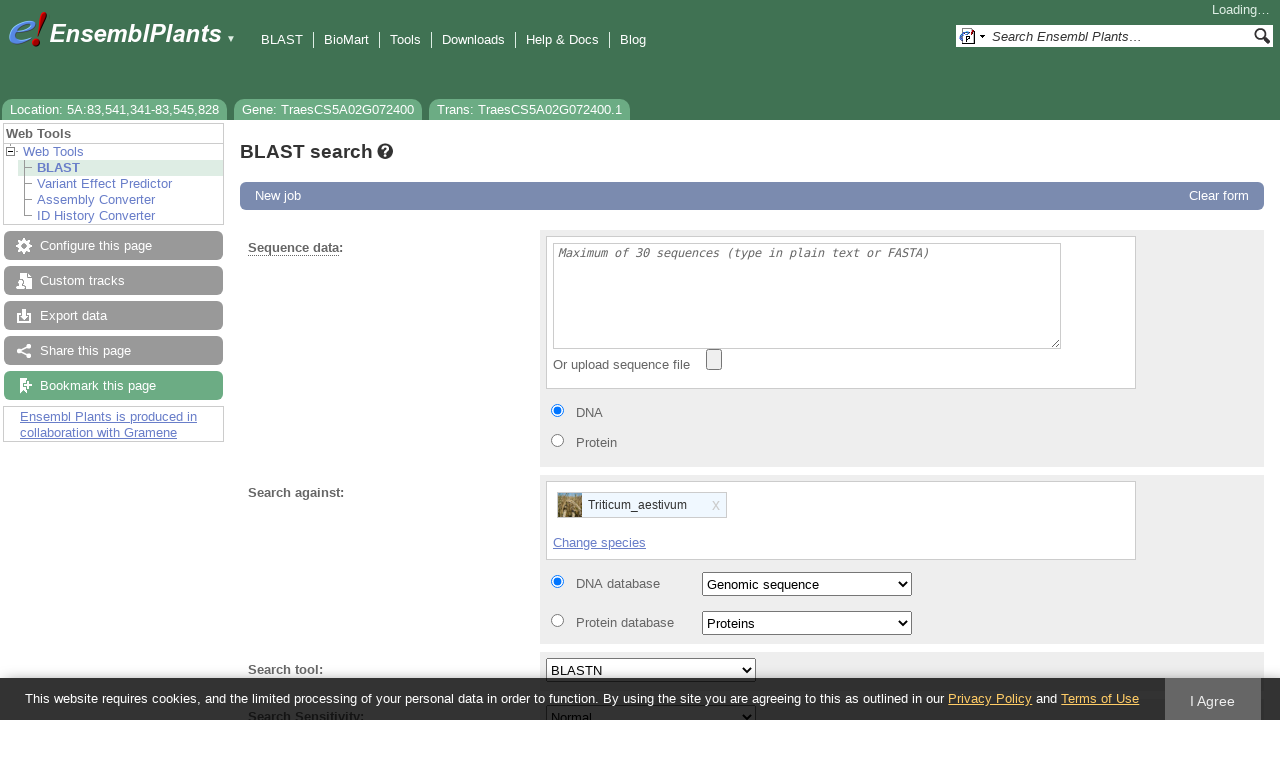

--- FILE ---
content_type: text/html; charset=utf-8
request_url: http://plants.ensembl.org/Triticum_aestivum/Tools/Blast?g=TraesCS5A02G072400;r=5A:83541341-83545828;t=TraesCS5A02G072400.1
body_size: 6141
content:
<!DOCTYPE html>
<html lang="en-gb">

<head>
  <title>BLAST search - Triticum_aestivum - Ensembl Genomes 62</title>

<!--[if lte IE 7]><link rel="stylesheet" type="text/css" media="all" href="/minified/aa999eaf631422ff8eb4e37445688b8e.ie7.css"/><![endif]--><!--[if gt IE 7]><link rel="stylesheet" type="text/css" media="all" href="/minified/aa999eaf631422ff8eb4e37445688b8e.css"/><![endif]--><!--[if !IE]><!--><link rel="stylesheet" type="text/css" media="all" href="/minified/aa999eaf631422ff8eb4e37445688b8e.css"/><!--<![endif]--><!--[if lte IE 7]><link rel="stylesheet" type="text/css" media="all" href="/minified/3b383ff7e990ce2d345e77e49c16494a.image.ie7.css"/><![endif]--><!--[if gt IE 7]><link rel="stylesheet" type="text/css" media="all" href="/minified/3b383ff7e990ce2d345e77e49c16494a.image.css"/><![endif]--><!--[if !IE]><!--><link rel="stylesheet" type="text/css" media="all" href="/minified/3b383ff7e990ce2d345e77e49c16494a.image.css"/><!--<![endif]-->
  <link type="image/png" rel="icon" href="/i/ensembl-favicon.png" />
  <link href="/apple-touch-icon.png" type="image/png" rel="apple-touch-icon" />
  <link rel="search" type="application/opensearchdescription+xml" title="Ensembl (All)" href="//plants.ensembl.org/opensearch/all.xml" />
  <link rel="search" type="application/opensearchdescription+xml" title="Ensembl (T.aes)" href="//plants.ensembl.org/opensearch/Triticum_aestivum.xml" />

  <meta name="description" content="Ensembl Plants is a genome-centric portal for plant species of scientific interest" />
<meta name="viewport" content="target-densitydpi=device-dpi, width=device-width, initial-scale=1.0, maximum-scale=2.0, user-scalable=yes" />
<script>var prefetch = [];</script>
<script defer type="text/javascript" src="/minified/0e0ff964925f1d7db5eba8a8b0f27a7e.js"></script>
<script defer type="text/javascript" src="/minified/ae9086bfd03b78e8b917e538f4f01749.js"></script>

</head>
<body data-pace="2" class="mac" id="ensembl-webpage">

  <div id="min_width_container">
    <div id="min_width_holder">
    
    <!-- Announcement Banner -->    
        
    <!-- /Announcement Banner -->

      <div id="masthead" class="js_panel bar_and_tabs">
        <input type="hidden" class="panel_type" value="Masthead" />
        <div class="logo_holder"><a href="/"><img src="/i/e.png" alt="Ensembl Genomes Home" title="Ensembl Genomes Home" class="print_hide" style="width:43px;height:40px" /></a><a href="/"><img src="/i/ensemblPlants.png" alt="Ensembl Plants Home" title="Ensembl Plants Home" class="print_hide" style="width:173px;height:40px" /></a><img src="/i/e-ensembl_print.gif" alt="Ensembl Plants Home" title="Ensembl Plants Home" class="screen_hide_inline" style="width:173px;height:40px" />
    <span class="print_hide">
      <span id="site_menu_button">&#9660;</span>
      <ul id="site_menu" style="display:none">
        <li><a href="http://www.ensemblgenomes.org">Ensembl Genomes</a></li>
        <li><a href="http://bacteria.ensembl.org">Ensembl Bacteria</a></li>
        <li><a href="http://protists.ensembl.org">Ensembl Protists</a></li>
        <li><a href="http://fungi.ensembl.org">Ensembl Fungi</a></li>
        <li><a href="http://plants.ensembl.org">Ensembl Plants</a></li>
        <li><a href="http://metazoa.ensembl.org">Ensembl Metazoa</a></li>
        <li><a href="http://www.ensembl.org">Ensembl (vertebrates)</a></li>
      </ul>
    </span>
  </div>
        <div class="mh print_hide">
          <div class="account_holder"><div class="_account_holder"><div class="account-loading">Loading&hellip;</div><form action="/Ajax/accounts_dropdown"></form></div></div>
          <div class="tools_holder"><ul class="tools"><li><a class="constant" href="/Triticum_aestivum/Tools/Blast?g=TraesCS5A02G072400;r=5A:83541341-83545828;t=TraesCS5A02G072400.1">BLAST</a></li><li><a class="constant" href="/biomart/martview">BioMart</a></li><li><a class="constant" href="/tools.html">Tools</a></li><li><a class="constant" href="/info/data/ftp/index.html">Downloads</a></li><li><a class="constant" href="/info/">Help &amp; Docs</a></li><li class="last"><a class="constant" target="_blank" href="http://www.ensembl.info">Blog</a></li></ul><div class="more"><a href="#">More <span class="arrow">&#9660;</span></a></div></div>
          <div class="search_holder print_hide">
    <div id="searchPanel" class="js_panel">
      <input type="hidden" class="panel_type" value="SearchBox" />
      <form action="/Triticum_aestivum/Psychic">
        <div class="search print_hide">
          <div class="sites button">
            <img class="search_image no-sprite badge-16" src="/i/search/ensemblunit.gif" alt="" />
            <img src="/i/search/down.gif" style="width:7px" alt="" />
            <input type="hidden" name="site" value="ensemblunit" />
          </div>
          <div>
            <label class="hidden" for="se_q">Search terms</label>
            <input class="query inactive" id="se_q" type="text" name="q" value="Search Ensembl Plants&hellip;" data-role="none" onkeydown="if (event.keyCode == 13) { $(this).closest('form').submit(); return false; }" />
          </div>
          <div class="button"><img src="/i/16/search.png" alt="Search&nbsp;&raquo;" onClick="$(this).closest('form').submit()" /></div>
        </div>
        <div class="site_menu hidden">
          <div class="ensemblthis"><img class="no-sprite" src="/i/search/ensembl.gif" class="badge-16" alt="Search Triticum aestivum"/>Search Triticum aestivum<input type="hidden" value="Search Triticum aestivum&hellip;" /></div>
<div class="ensemblunit"><img class="no-sprite" src="/i/search/ensemblunit.gif" class="badge-16" alt="Search Ensembl Plants"/>Search Ensembl Plants<input type="hidden" value="Search Ensembl Plants&hellip;" /></div>
<div class="ensembl_genomes"><img class="no-sprite" src="/i/search/ensembl_genomes.gif" class="badge-16" alt="Search Ensembl Genomes"/>Search Ensembl Genomes<input type="hidden" value="Search Ensembl Genomes&hellip;" /></div>
<div class="ensembl_all"><img class="no-sprite" src="/i/search/ensembl.gif" class="badge-16" alt="Search all species"/>Search all species<input type="hidden" value="Search all species&hellip;" /></div>
<div class="ebi"><img class="no-sprite" src="/i/search/ebi.gif" class="badge-16" alt="Search EBI"/>Search EBI<input type="hidden" value="Search EBI&hellip;" /></div>

        </div>
      </form>
    </div>
  </div>
        </div>
  
        
        <div class="tabs_holder print_hide"><ul class="tabs"><li class="location short_tab" style="display:none"><span class="dropdown empty"><a href="/Triticum_aestivum/Location/View?db=core;g=TraesCS5A02G072400;r=5A:83541341-83545828;t=TraesCS5A02G072400.1" title="Location: 5A:83,541,341-83,545,828">Location</a><a class="toggle" href="#" rel="location" style="display:none">&#9660;</a></span></li><li class="gene short_tab" style="display:none"><a href="/Triticum_aestivum/Gene/Summary?db=core;g=TraesCS5A02G072400;r=5A:83541341-83545828;t=TraesCS5A02G072400.1" title="Gene: TraesCS5A02G072400">Gene</a></li><li class="transcript short_tab" style="display:none"><a href="/Triticum_aestivum/Transcript/Summary?db=core;g=TraesCS5A02G072400;r=5A:83541341-83545828;t=TraesCS5A02G072400.1" title="Trans: TraesCS5A02G072400.1">Trans</a></li><li class="tools active hidden final short_tab" style="display:none"><span class="dropdown"><a href="/Triticum_aestivum/Tools/Blast?g=TraesCS5A02G072400;r=5A:83541341-83545828;t=TraesCS5A02G072400.1" title="BLAST/BLAT">BLAST</a><a class="toggle" href="#" rel="tools">&#9660;</a></span></li><li class="location long_tab" style="display:block"><span class="dropdown empty"><a href="/Triticum_aestivum/Location/View?db=core;g=TraesCS5A02G072400;r=5A:83541341-83545828;t=TraesCS5A02G072400.1">Location: 5A:83,541,341-83,545,828</a><a class="toggle" href="#" rel="location" style="display:none">&#9660;</a></span></li><li class="gene long_tab" style="display:block"><a href="/Triticum_aestivum/Gene/Summary?db=core;g=TraesCS5A02G072400;r=5A:83541341-83545828;t=TraesCS5A02G072400.1">Gene: TraesCS5A02G072400</a></li><li class="transcript long_tab" style="display:block"><a href="/Triticum_aestivum/Transcript/Summary?db=core;g=TraesCS5A02G072400;r=5A:83541341-83545828;t=TraesCS5A02G072400.1">Trans: TraesCS5A02G072400.1</a></li><li class="tools active hidden final long_tab" style="display:block"><span class="dropdown"><a href="/Triticum_aestivum/Tools/Blast?g=TraesCS5A02G072400;r=5A:83541341-83545828;t=TraesCS5A02G072400.1">BLAST/BLAT</a><a class="toggle" href="#" rel="tools">&#9660;</a></span></li></ul>
    <div class="dropdown history location">
      <h4>Recent locations</h4>
      <ul class="recent"><li><a class="constant clear_history bold" href="/Account/ClearHistory?object=Location">Clear history</a></li></ul>
    </div></div>
        
      </div>

      <div id="main_holder">
      
      <div id="page_nav_wrapper">
        <div id="page_nav" class="nav print_hide js_panel floating">
          
    <input type="hidden" class="panel_type" value="LocalContext" />
    <div class="header">Web Tools</div>
    <ul class="local_context"><li class="last top_level parent"><img alt="" class="toggle Web_Tools" src="/i/open.gif" /><a href="/Triticum_aestivum/Tools/Summary?g=TraesCS5A02G072400;r=5A:83541341-83545828;t=TraesCS5A02G072400.1" title="Web Tools" class="Web_Tools">Web Tools</a><ul><li class="active"><div><div><div></div><div></div><div></div><div></div></div></div><img src="/i/leaf.gif" alt="" /><a class="BLAST" title="BLAST" href="/Triticum_aestivum/Tools/Blast?g=TraesCS5A02G072400;r=5A:83541341-83545828;t=TraesCS5A02G072400.1">BLAST</a></li><li class=""><div></div><div></div><img alt="" src="/i/leaf.gif" /><a class="Variant_Effect_Predictor" href="/Triticum_aestivum/Tools/VEP?g=TraesCS5A02G072400;r=5A:83541341-83545828;t=TraesCS5A02G072400.1" title="Variant Effect Predictor">Variant Effect Predictor</a></li><li class=""><img alt="" src="/i/leaf.gif" /><a href="/Triticum_aestivum/Tools/AssemblyConverter?g=TraesCS5A02G072400;r=5A:83541341-83545828;t=TraesCS5A02G072400.1" title="Assembly Converter" class="Assembly_Converter">Assembly Converter</a></li><li class="last"><div></div><img alt="" src="/i/leaf.gif" /><a href="/Triticum_aestivum/Tools/IDMapper?g=TraesCS5A02G072400;r=5A:83541341-83545828;t=TraesCS5A02G072400.1" title="ID History Converter" class="ID_History_Converter">ID History Converter</a></li></ul></li></ul>
          <div class="tool_buttons"><p class="disabled config" title="There are no options for this page">Configure this page</p><p class="disabled  data" title="">Custom tracks</p><p class="disabled export" title="Generic export has been disabled on this page. Check individual images, tables, etc for download buttons">Export data</p><p class="disabled  share" title="">Share this page</p><p><a href="/Multi/Account/Login?then=/Multi/Account/Bookmark/Add%3Fdescription%3DBLAST search - Triticum_aestivum - Ensembl Genomes 62%3Burl%3D//plants.ensembl.org/Triticum_aestivum/Tools/Blast%253Fg%253DTraesCS5A02G072400%253Br%253D5A:83541341-83545828%253Bt%253DTraesCS5A02G072400.1" class="modal_link bookmark">Bookmark this page</a></p></div>
          
      <div>
        <ul>
          <li style="list-style:none"><a href="/info/about/collaborations/gramene.html">Ensembl Plants is produced in collaboration with Gramene</a></li>
        </ul>
      </div>
    
          <p class="invisible">.</p>
        </div>
      </div>
    

      <div id="main">
          
          
          
    <div class="panel js_panel">
      <input type="hidden" class="panel_type" value="Content" />
      
        <div class="nav-heading">
          <h1 class="caption"> <a href="/Help/View?id=451" class="popup constant help-header _ht" title="Click for help (opens in new window)"><span>BLAST search<span class="sprite help_icon"></span></span></a></h1>
          <p class="invisible">.</p>
        </div>
        <div class="content"><div class="session_messages js_panel"><input type="hidden" class="panel_type" value="Message"></div><div class="ajax initial_panel"><input type="hidden" class="ajax_load" name="0x269f2088" value="/Triticum_aestivum/Component/Tools/Blast/sequence?g=TraesCS5A02G072400;r=5A:83541341-83545828;t=TraesCS5A02G072400.1"></div><div class="ajax initial_panel"><input type="hidden" class="ajax_load" name="0x269f2088" value="/Triticum_aestivum/Component/Tools/Blast/details?g=TraesCS5A02G072400;r=5A:83541341-83545828;t=TraesCS5A02G072400.1"></div><div class="ajax initial_panel"><input type="hidden" class="ajax_load" name="0x269f2088" value="/Triticum_aestivum/Component/Tools/Blast/tickets?g=TraesCS5A02G072400;r=5A:83541341-83545828;t=TraesCS5A02G072400.1"></div><div class="session_messages js_panel"><input type="hidden" class="panel_type" value="Message"></div></div><p class="invisible">.</p>
      
    </div>
  
      </div>
  
        <div id="footer">
          <div class="column-wrapper">
  <div class="column-two left">
		  <p>
      Ensembl Plants release 62 - September 2025
		  &copy; <span class="print_hide"><a href="http://www.ebi.ac.uk/" style="white-space:nowrap">EMBL-EBI</a></span>
      <span class="screen_hide_inline">EMBL-EBI</span>
      </p>
  </div>
            <p class="invisible">.</p>
          </div>
          <div class="column-wrapper"><hr /><div id="fat-footer">
              <div class="column-four left">
                <h3>About Us</h3>
                <p><a href="/info/about/">About us</a></p>
                <p><a href="/info/about/contact/">Contact us</a></p>
                <p><a href="/info/about/publications.html">Citing Ensembl Genomes</a></p>
                <p><a href="https://www.ebi.ac.uk/data-protection/ensembl/privacy-notice">Privacy policy</a></p>
                <p><a href="/info/about/legal/">Disclaimer</a></p>
              </div>
  
              <div class="column-four left">
                <h3>Get help</h3>
                <p><a href="/info/website/">Using this website</a></p>
                <p><a href="/info/">Documentation</a></p>
                <p><a href="/info/website/upload/">Adding custom tracks</a></p>
                <p><a href="/info/data/">Downloading data</a></p>
              </div>
  
              <div class="column-four left">
                <h3>Our sister sites</h3>
                <p><a href="http://www.ensembl.org">Ensembl</a></p><p><a href="http://bacteria.ensembl.org">Ensembl Bacteria</a></p><p><a href="http://fungi.ensembl.org">Ensembl Fungi</a></p><p><a href="http://protists.ensembl.org">Ensembl Protists</a></p><p><a href="http://metazoa.ensembl.org">Ensembl Metazoa</a></p>
              </div>
  
              <div class="column-four left">
                <h3>Follow us</h3>
                <p><a class="media-icon" href="http://www.ensembl.info/">
                  <img alt="[RSS logo]" title="Ensembl blog" src="/i/rss_icon_16.png"></a>
                  <a href="http://www.ensembl.info/">Blog</a></p>
                <p><a class="media-icon" href="https://twitter.com/ensemblgenomes">
                  <img alt="[twitter logo]" title="Follow us on Twitter!" src="/i/twitter.png"></a>
                    <a href="https://twitter.com/ensemblgenomes">Twitter</a></p>
              </div>
  </div>
            <p class="invisible">.</p>
          </div>
        </div>
  
      </div>
    </div>
  </div>
  <form id="core_params" action="#" style="display:none">
    <fieldset><input type="hidden" name="t" value="TraesCS5A02G072400.1" /><input type="hidden" name="db" value="core" /><input type="hidden" name="g" value="TraesCS5A02G072400" /><input type="hidden" name="r" value="5A:83541341-83545828" /></fieldset>
  </form>
  <input type="hidden" id="species_path" name="species_path" value="/Triticum_aestivum" />
  <input type="hidden" id="gdpr_version" name="gdpr_version" value="2.0.0" />
  <input type="hidden" id="gdpr_policy_url" name="gdpr_policy_url" value="https://www.ensembl.org/info/about/legal/privacy.html" />
  <input type="hidden" id="gdpr_terms_url" name="gdpr_terms_url" value="https://www.ebi.ac.uk/about/terms-of-use" />
  <input type="hidden" id="gdpr_cookie_name" name="gdpr_cookie_name" value="ENSEMBL_PRIVACY_POLICY" />
  <input type="hidden" id="species_common_name" name="species_common_name" value="Triticum aestivum" />
  <input type="hidden" id="ensembl_image_root" name="ensembl_image_root" value="/i/" />
  <input type="hidden" id="max_region_length" name="max_region_length" value="500050" />
  <input type="hidden" id="ensembl_species_image" name="ensembl_species_image" value="/i/species/Triticum_aestivum.png" />
    
  <div id="modal_bg"></div>
  <div id="modal_panel" class="js_panel">
    <input type="hidden" class="panel_type" value="ModalContainer" />
    <div class="modal_title">
      <ul class="tabs">
        <li><a class="modal_user_data" href="/Triticum_aestivum/UserData/ManageData?time=1768700634">Personal Data</a></li>
      </ul>
      <div class="modal_caption"></div>
      <div class="modal_close"></div>
    </div>
    <div id="modal_user_data" class="modal_content js_panel fixed_width" style="display:none"></div>
    <div id="modal_default" class="modal_content js_panel fixed_width" style="display:none"></div>
    <div class="modal_overlay"><img class="overlay_close" title="Cancel" alt="close" src="/i/close.png" /><div class="overlay_content"></div></div>
    <div class="modal_overlay_bg"></div>
  </div>
  
    
    
  <input type="hidden" id="hidden_species_list" name="hidden_species_list" value=Oryza_sativa_ketannangka|Hordeum_vulgare_hor7385|Hordeum_vulgare_ft628|Hordeum_vulgare_wbdc207|Vitis_vinifera|Pisum_sativum|Triticum_urartu|Hordeum_vulgare_hor19184|Arabidopsis_lyrata|Arabidopsis_thaliana|Arabidopsis_halleri|Brassica_rapa_ro18|Cucumis_sativus|Olea_europaea_sylvestris|Hordeum_vulgare_10tj18|Vigna_radiata|Triticum_turgidum|Hordeum_vulgare_ft67|Eragrostis_curvula|Populus_trichocarpa|Helianthus_annuus|Hordeum_vulgare_hor21256|Setaria_italica|Eragrostis_tef|Oryza_sativa_arc|Pisum_sativum_GCA_024323335.2gb|Pisum_sativum_GCA_964186695.1gb|Oryza_sativa_azucena|Hordeum_vulgare_hor2180|Oryza_longistaminata|Oryza_sativa_gobolsailbalam|Hordeum_vulgare_hor9043|Hordeum_vulgare_hor12541|Ananas_comosus|Triticum_aestivum_norin61|Triticum_aestivum_paragon|Hordeum_vulgare_zdm02064|Triticum_aestivum_mattis|Triticum_dicoccoides|Eucalyptus_grandis|Hordeum_vulgare_wbdc133|Asparagus_officinalis|Oryza_sativa_n22|Lathyrus_sativus|Triticum_aestivum_stanley|Lupinus_angustifolius|Arachis_hypogaea|Vicia_faba|Oryza_meridionalis|Oryza_sativa|Oryza_brachyantha|Triticum_aestivum_weebil|Marchantia_polymorpha|Brassica_oleracea|Hordeum_vulgare_hor8148|Physcomitrium_patens|Oryza_glaberrima|Musa_acuminata|Brassica_napus|Oryza_rufipogon|Oryza_sativa_lima|Hordeum_vulgare_hor10892|Hordeum_vulgare_hor21595|Triticum_spelta|Daucus_carota|Brachypodium_distachyon|Nymphaea_colorata|Hordeum_vulgare_hor10350|Hordeum_vulgare_hor495|Hordeum_vulgare_zdm01467|Hordeum_vulgare_hor1168|Digitaria_exilis|Oryza_barthii|Capsicum_annuum|Hordeum_vulgare_igri|Hordeum_vulgare_hor3081|Hordeum_vulgare_ft880|Sphenostylis_stenocarpa|Brassica_juncea|Triticum_aestivum_renan|Lolium_perenne|Prunus_persica|Manihot_esculenta|Hordeum_vulgare_ft286|Triticum_aestivum_julius|Pistacia_vera|Hordeum_vulgare_hor7172|Cannabis_sativa_female|Oryza_sativa_ir64|Selaginella_moellendorffii|Hordeum_vulgare_hid380|Corylus_avellana|Hordeum_vulgare_wbdc103|Aegilops_tauschii|Hordeum_vulgare_hor7552|Triticum_aestivum_jagger|Panicum_hallii|Cyanidioschyzon_merolae|Chenopodium_quinoa|Avena_eriantha_byu132|Hordeum_vulgare_wbdc078|Cynara_cardunculus|Leersia_perrieri|Hordeum_vulgare_hor8117|Ipomoea_triloba|Triticum_aestivum_kariega|Theobroma_cacao_criollo|Hordeum_vulgare_wbdc348|Hordeum_vulgare_chikurinibaraki1|Triticum_aestivum_robigus|Hordeum_vulgare_ft333|Hordeum_vulgare_rgtplanet|Vigna_unguiculata|Eutrema_salsugineum|Oryza_sativa_mh63|Hordeum_vulgare_hid055|Nicotiana_attenuata|Triticum_aestivum_cadenza|Hordeum_vulgare_hor9972|Hordeum_vulgare_akashinriki|Actinidia_chinensis|Hordeum_vulgare_goldenmelon|Brassica_rapa|Secale_cereale|Triticum_timopheevii|Glycine_max|Hordeum_vulgare_wbdc237|Oryza_sativa_pr106|Corymbia_citriodora|Juglans_regia|Triticum_aestivum|Triticum_aestivum_alchemy|Ficus_carica|Echinochloa_crusgalli|Avena_longiglumis_cn58138|Avena_insularis_byu209|Camelina_sativa|Glycine_soja|Hordeum_vulgare_hor2830|Hordeum_vulgare_hor14273|Hordeum_vulgare_wbdc199|Rosa_chinensis|Chara_braunii|Kalanchoe_fedtschenkoi|Hordeum_vulgare_hor21322|Hordeum_vulgare_hor13663|Oryza_glumipatula|Chondrus_crispus|Aegilops_umbellulata|Hordeum_vulgare_hor18321|Zea_mays|Beta_vulgaris|Triticum_aestivum_arinalrfor|Avena_sativa_OT3098|Setaria_viridis|Prunus_avium|Hordeum_vulgare_hor13594|Hordeum_vulgare_hor4224|Oryza_punctata|Cajanus_cajan|Theobroma_cacao|Hordeum_vulgare_hor14061|Hordeum_vulgare_bowman|Avena_atlantica_cc7277|Oryza_sativa_khaoyaiguang|Hordeum_vulgare_hor3365|Hordeum_vulgare_hor13942|Hordeum_vulgare_hid101|Corchorus_capsularis|Cucumis_melo|Gossypium_raimondii|Hordeum_vulgare_aizu6|Papaver_somniferum|Prunus_dulcis|Hordeum_vulgare_hor6220|Oryza_nivara|Hordeum_vulgare_hor10096|Amborella_trichopoda|Hordeum_vulgare_hid357|Oryza_sativa_larhamugad|Hordeum_vulgare_hor3474|Hordeum_vulgare_barke|Triticum_aestivum_claire|Solanum_tuberosum|Hordeum_vulgare_hor2779|Olea_europaea|Oryza_sativa_zs97|Chlamydomonas_reinhardtii|Hordeum_vulgare_hor1702|Hordeum_vulgare|Hordeum_vulgare_wbdc184|Oryza_sativa_liuxu|Sorghum_bicolor|Malus_domestica_golden|Hordeum_vulgare_goldenpromise|Hordeum_vulgare_maximus|Galdieria_sulphuraria|Coffea_canephora|Quercus_lobata|Hordeum_vulgare_foma|Solanum_lycopersicum|Sesamum_indicum|Saccharum_spontaneum|Hordeum_vulgare_ft11|Triticum_aestivum_lancer|Trifolium_pratense|Hordeum_vulgare_hor14121|Triticum_aestivum_landmark|Citrus_clementina|Lablab_purpureus_GCA_030347555.1cm|Lactuca_sativa|Panicum_hallii_fil2|Oryza_indica|Oryza_sativa_natelboro|Hordeum_vulgare_hor13821|Hordeum_vulgare_oun333|Ostreococcus_lucimarinus|Hordeum_vulgare_hor12184|Triticum_aestivum_refseqv2|Oryza_sativa_chaomeo|Avena_sativa_Sang|Hordeum_vulgare_TRITEX|Vigna_angularis|Hordeum_vulgare_hid249|Citrullus_lanatus|Phaseolus_vulgaris|Hordeum_vulgare_hor21599|Hordeum_vulgare_hockett|Hordeum_vulgare_ft262|Quercus_suber|Medicago_truncatula|Hordeum_vulgare_ft144|Hordeum_vulgare_wbdc349|Triticum_aestivum_mace|Hordeum_vulgare_bonus|Solanum_tuberosum_RH8903916|Dioscorea_rotundata|Arabis_alpina|Fraxinus_excelsior|Brassica_rapa_z1>
</body>
</html>


--- FILE ---
content_type: text/html; charset=utf-8
request_url: http://plants.ensembl.org/Triticum_aestivum/Component/Tools/Blast/sequence?g=TraesCS5A02G072400;r=5A:83541341-83545828;t=TraesCS5A02G072400.1;db=core;time=1768700635742.742
body_size: 16447
content:
<div class="js_panel" id="InputForm"><div class="_tool_new"><p><a class="button _change_location" href="/Triticum_aestivum/Tools/Blast?db=core;g=TraesCS5A02G072400;r=5A:83541341-83545828;t=TraesCS5A02G072400.1">New job</a></p></div><div class="hidden _tool_form_div"><input type="hidden" class="panel_type" value="BlastForm" /><input type="hidden" class="js_param json" name="missing_sources" value="{&quot;Brassica_rapa_z1&quot;:[&quot;LATESTGP_SOFT&quot;,&quot;CDNA_ABINITIO&quot;,&quot;PEP_ABINITIO&quot;],&quot;Arabis_alpina&quot;:[&quot;LATESTGP_SOFT&quot;,&quot;CDNA_ABINITIO&quot;,&quot;PEP_ABINITIO&quot;],&quot;Dioscorea_rotundata&quot;:[&quot;LATESTGP_SOFT&quot;,&quot;CDNA_ABINITIO&quot;,&quot;PEP_ABINITIO&quot;],&quot;Fraxinus_excelsior&quot;:[&quot;LATESTGP_SOFT&quot;,&quot;CDNA_ABINITIO&quot;,&quot;PEP_ABINITIO&quot;],&quot;Solanum_tuberosum_RH8903916&quot;:[&quot;LATESTGP_SOFT&quot;,&quot;CDNA_ABINITIO&quot;,&quot;PEP_ABINITIO&quot;],&quot;Triticum_aestivum_mace&quot;:[&quot;LATESTGP_SOFT&quot;,&quot;CDNA_ABINITIO&quot;,&quot;PEP_ABINITIO&quot;],&quot;Hordeum_vulgare_bonus&quot;:[&quot;LATESTGP_SOFT&quot;,&quot;CDNA_ABINITIO&quot;,&quot;PEP_ABINITIO&quot;],&quot;Hordeum_vulgare_wbdc349&quot;:[&quot;LATESTGP_SOFT&quot;,&quot;CDNA_ABINITIO&quot;,&quot;PEP_ABINITIO&quot;],&quot;Hordeum_vulgare_ft144&quot;:[&quot;LATESTGP_SOFT&quot;,&quot;CDNA_ABINITIO&quot;,&quot;PEP_ABINITIO&quot;],&quot;Medicago_truncatula&quot;:[&quot;LATESTGP_SOFT&quot;,&quot;CDNA_ABINITIO&quot;,&quot;PEP_ABINITIO&quot;],&quot;Hordeum_vulgare_ft262&quot;:[&quot;LATESTGP_SOFT&quot;,&quot;CDNA_ABINITIO&quot;,&quot;PEP_ABINITIO&quot;],&quot;Quercus_suber&quot;:[&quot;LATESTGP_SOFT&quot;,&quot;CDNA_ABINITIO&quot;,&quot;PEP_ABINITIO&quot;],&quot;Hordeum_vulgare_hockett&quot;:[&quot;LATESTGP_SOFT&quot;,&quot;CDNA_ABINITIO&quot;,&quot;PEP_ABINITIO&quot;],&quot;Phaseolus_vulgaris&quot;:[&quot;LATESTGP_SOFT&quot;,&quot;CDNA_ABINITIO&quot;,&quot;PEP_ABINITIO&quot;],&quot;Hordeum_vulgare_hor21599&quot;:[&quot;LATESTGP_SOFT&quot;,&quot;CDNA_ABINITIO&quot;,&quot;PEP_ABINITIO&quot;],&quot;Citrullus_lanatus&quot;:[&quot;LATESTGP_SOFT&quot;,&quot;CDNA_ABINITIO&quot;,&quot;PEP_ABINITIO&quot;],&quot;Hordeum_vulgare_hid249&quot;:[&quot;LATESTGP_SOFT&quot;,&quot;CDNA_ABINITIO&quot;,&quot;PEP_ABINITIO&quot;],&quot;Vigna_angularis&quot;:[&quot;LATESTGP_SOFT&quot;,&quot;CDNA_ABINITIO&quot;,&quot;PEP_ABINITIO&quot;],&quot;Hordeum_vulgare_TRITEX&quot;:[&quot;LATESTGP_SOFT&quot;,&quot;CDNA_ABINITIO&quot;,&quot;PEP_ABINITIO&quot;],&quot;Avena_sativa_Sang&quot;:[&quot;LATESTGP_SOFT&quot;,&quot;CDNA_ABINITIO&quot;,&quot;PEP_ABINITIO&quot;],&quot;Oryza_sativa_chaomeo&quot;:[&quot;LATESTGP_SOFT&quot;,&quot;CDNA_ABINITIO&quot;,&quot;PEP_ABINITIO&quot;],&quot;Triticum_aestivum_refseqv2&quot;:[&quot;LATESTGP_SOFT&quot;,&quot;CDNA_ABINITIO&quot;,&quot;PEP_ABINITIO&quot;],&quot;Ostreococcus_lucimarinus&quot;:[&quot;LATESTGP_SOFT&quot;,&quot;CDNA_ABINITIO&quot;,&quot;PEP_ABINITIO&quot;],&quot;Hordeum_vulgare_oun333&quot;:[&quot;LATESTGP_SOFT&quot;,&quot;CDNA_ABINITIO&quot;,&quot;PEP_ABINITIO&quot;],&quot;Hordeum_vulgare_hor12184&quot;:[&quot;LATESTGP_SOFT&quot;,&quot;CDNA_ABINITIO&quot;,&quot;PEP_ABINITIO&quot;],&quot;Panicum_hallii_fil2&quot;:[&quot;LATESTGP_SOFT&quot;,&quot;CDNA_ABINITIO&quot;,&quot;PEP_ABINITIO&quot;],&quot;Hordeum_vulgare_hor13821&quot;:[&quot;LATESTGP_SOFT&quot;,&quot;CDNA_ABINITIO&quot;,&quot;PEP_ABINITIO&quot;],&quot;Oryza_sativa_natelboro&quot;:[&quot;LATESTGP_SOFT&quot;,&quot;CDNA_ABINITIO&quot;,&quot;PEP_ABINITIO&quot;],&quot;Oryza_indica&quot;:[&quot;LATESTGP_SOFT&quot;,&quot;CDNA_ABINITIO&quot;,&quot;PEP_ABINITIO&quot;],&quot;Lablab_purpureus_GCA_030347555.1cm&quot;:[&quot;LATESTGP_SOFT&quot;,&quot;CDNA_ABINITIO&quot;,&quot;PEP_ABINITIO&quot;],&quot;Lactuca_sativa&quot;:[&quot;LATESTGP_SOFT&quot;,&quot;CDNA_ABINITIO&quot;,&quot;PEP_ABINITIO&quot;],&quot;Triticum_aestivum_landmark&quot;:[&quot;LATESTGP_SOFT&quot;,&quot;CDNA_ABINITIO&quot;,&quot;PEP_ABINITIO&quot;],&quot;Hordeum_vulgare_hor14121&quot;:[&quot;LATESTGP_SOFT&quot;,&quot;CDNA_ABINITIO&quot;,&quot;PEP_ABINITIO&quot;],&quot;Citrus_clementina&quot;:[&quot;LATESTGP_SOFT&quot;,&quot;CDNA_ABINITIO&quot;,&quot;PEP_ABINITIO&quot;],&quot;Triticum_aestivum_lancer&quot;:[&quot;LATESTGP_SOFT&quot;,&quot;CDNA_ABINITIO&quot;,&quot;PEP_ABINITIO&quot;],&quot;Trifolium_pratense&quot;:[&quot;LATESTGP_SOFT&quot;,&quot;CDNA_ABINITIO&quot;,&quot;PEP_ABINITIO&quot;],&quot;Hordeum_vulgare_ft11&quot;:[&quot;LATESTGP_SOFT&quot;,&quot;CDNA_ABINITIO&quot;,&quot;PEP_ABINITIO&quot;],&quot;Saccharum_spontaneum&quot;:[&quot;LATESTGP_SOFT&quot;,&quot;CDNA_ABINITIO&quot;,&quot;PEP_ABINITIO&quot;],&quot;Sesamum_indicum&quot;:[&quot;LATESTGP_SOFT&quot;,&quot;CDNA_ABINITIO&quot;,&quot;PEP_ABINITIO&quot;],&quot;Quercus_lobata&quot;:[&quot;LATESTGP_SOFT&quot;,&quot;CDNA_ABINITIO&quot;,&quot;PEP_ABINITIO&quot;],&quot;Solanum_lycopersicum&quot;:[&quot;LATESTGP_SOFT&quot;,&quot;CDNA_ABINITIO&quot;,&quot;PEP_ABINITIO&quot;],&quot;Hordeum_vulgare_foma&quot;:[&quot;LATESTGP_SOFT&quot;,&quot;CDNA_ABINITIO&quot;,&quot;PEP_ABINITIO&quot;],&quot;Coffea_canephora&quot;:[&quot;LATESTGP_SOFT&quot;,&quot;CDNA_ABINITIO&quot;,&quot;PEP_ABINITIO&quot;],&quot;Galdieria_sulphuraria&quot;:[&quot;LATESTGP_SOFT&quot;,&quot;CDNA_ABINITIO&quot;,&quot;PEP_ABINITIO&quot;],&quot;Hordeum_vulgare_maximus&quot;:[&quot;LATESTGP_SOFT&quot;,&quot;CDNA_ABINITIO&quot;,&quot;PEP_ABINITIO&quot;],&quot;Malus_domestica_golden&quot;:[&quot;LATESTGP_SOFT&quot;,&quot;CDNA_ABINITIO&quot;,&quot;PEP_ABINITIO&quot;],&quot;Hordeum_vulgare_goldenpromise&quot;:[&quot;LATESTGP_SOFT&quot;,&quot;CDNA_ABINITIO&quot;,&quot;PEP_ABINITIO&quot;],&quot;Oryza_sativa_liuxu&quot;:[&quot;LATESTGP_SOFT&quot;,&quot;CDNA_ABINITIO&quot;,&quot;PEP_ABINITIO&quot;],&quot;Sorghum_bicolor&quot;:[&quot;LATESTGP_SOFT&quot;,&quot;CDNA_ABINITIO&quot;,&quot;PEP_ABINITIO&quot;],&quot;Hordeum_vulgare&quot;:[&quot;LATESTGP_SOFT&quot;,&quot;CDNA_ABINITIO&quot;,&quot;PEP_ABINITIO&quot;],&quot;Hordeum_vulgare_wbdc184&quot;:[&quot;LATESTGP_SOFT&quot;,&quot;CDNA_ABINITIO&quot;,&quot;PEP_ABINITIO&quot;],&quot;Oryza_sativa_zs97&quot;:[&quot;LATESTGP_SOFT&quot;,&quot;CDNA_ABINITIO&quot;,&quot;PEP_ABINITIO&quot;],&quot;Hordeum_vulgare_hor1702&quot;:[&quot;LATESTGP_SOFT&quot;,&quot;CDNA_ABINITIO&quot;,&quot;PEP_ABINITIO&quot;],&quot;Chlamydomonas_reinhardtii&quot;:[&quot;LATESTGP_SOFT&quot;,&quot;CDNA_ABINITIO&quot;,&quot;PEP_ABINITIO&quot;],&quot;Olea_europaea&quot;:[&quot;LATESTGP_SOFT&quot;,&quot;CDNA_ABINITIO&quot;,&quot;PEP_ABINITIO&quot;],&quot;Solanum_tuberosum&quot;:[&quot;LATESTGP_SOFT&quot;,&quot;CDNA_ABINITIO&quot;,&quot;PEP_ABINITIO&quot;],&quot;Hordeum_vulgare_hor2779&quot;:[&quot;LATESTGP_SOFT&quot;,&quot;CDNA_ABINITIO&quot;,&quot;PEP_ABINITIO&quot;],&quot;Triticum_aestivum_claire&quot;:[&quot;LATESTGP_SOFT&quot;,&quot;CDNA_ABINITIO&quot;,&quot;PEP_ABINITIO&quot;],&quot;Oryza_sativa_larhamugad&quot;:[&quot;LATESTGP_SOFT&quot;,&quot;CDNA_ABINITIO&quot;,&quot;PEP_ABINITIO&quot;],&quot;Hordeum_vulgare_hid357&quot;:[&quot;LATESTGP_SOFT&quot;,&quot;CDNA_ABINITIO&quot;,&quot;PEP_ABINITIO&quot;],&quot;Hordeum_vulgare_barke&quot;:[&quot;LATESTGP_SOFT&quot;,&quot;CDNA_ABINITIO&quot;,&quot;PEP_ABINITIO&quot;],&quot;Hordeum_vulgare_hor3474&quot;:[&quot;LATESTGP_SOFT&quot;,&quot;CDNA_ABINITIO&quot;,&quot;PEP_ABINITIO&quot;],&quot;Amborella_trichopoda&quot;:[&quot;LATESTGP_SOFT&quot;,&quot;CDNA_ABINITIO&quot;,&quot;PEP_ABINITIO&quot;],&quot;Hordeum_vulgare_hor6220&quot;:[&quot;LATESTGP_SOFT&quot;,&quot;CDNA_ABINITIO&quot;,&quot;PEP_ABINITIO&quot;],&quot;Prunus_dulcis&quot;:[&quot;LATESTGP_SOFT&quot;,&quot;CDNA_ABINITIO&quot;,&quot;PEP_ABINITIO&quot;],&quot;Oryza_nivara&quot;:[&quot;LATESTGP_SOFT&quot;,&quot;CDNA_ABINITIO&quot;,&quot;PEP_ABINITIO&quot;],&quot;Hordeum_vulgare_hor10096&quot;:[&quot;LATESTGP_SOFT&quot;,&quot;CDNA_ABINITIO&quot;,&quot;PEP_ABINITIO&quot;],&quot;Hordeum_vulgare_aizu6&quot;:[&quot;LATESTGP_SOFT&quot;,&quot;CDNA_ABINITIO&quot;,&quot;PEP_ABINITIO&quot;],&quot;Papaver_somniferum&quot;:[&quot;LATESTGP_SOFT&quot;,&quot;CDNA_ABINITIO&quot;,&quot;PEP_ABINITIO&quot;],&quot;Gossypium_raimondii&quot;:[&quot;LATESTGP_SOFT&quot;,&quot;CDNA_ABINITIO&quot;,&quot;PEP_ABINITIO&quot;],&quot;Hordeum_vulgare_hid101&quot;:[&quot;LATESTGP_SOFT&quot;,&quot;CDNA_ABINITIO&quot;,&quot;PEP_ABINITIO&quot;],&quot;Cucumis_melo&quot;:[&quot;LATESTGP_SOFT&quot;,&quot;CDNA_ABINITIO&quot;,&quot;PEP_ABINITIO&quot;],&quot;Corchorus_capsularis&quot;:[&quot;LATESTGP_SOFT&quot;,&quot;CDNA_ABINITIO&quot;,&quot;PEP_ABINITIO&quot;],&quot;Hordeum_vulgare_hor13942&quot;:[&quot;LATESTGP_SOFT&quot;,&quot;CDNA_ABINITIO&quot;,&quot;PEP_ABINITIO&quot;],&quot;Hordeum_vulgare_hor3365&quot;:[&quot;LATESTGP_SOFT&quot;,&quot;CDNA_ABINITIO&quot;,&quot;PEP_ABINITIO&quot;],&quot;Oryza_sativa_khaoyaiguang&quot;:[&quot;LATESTGP_SOFT&quot;,&quot;CDNA_ABINITIO&quot;,&quot;PEP_ABINITIO&quot;],&quot;Hordeum_vulgare_bowman&quot;:[&quot;LATESTGP_SOFT&quot;,&quot;CDNA_ABINITIO&quot;,&quot;PEP_ABINITIO&quot;],&quot;Avena_atlantica_cc7277&quot;:[&quot;LATESTGP_SOFT&quot;,&quot;CDNA_ABINITIO&quot;,&quot;PEP_ABINITIO&quot;],&quot;Cajanus_cajan&quot;:[&quot;LATESTGP_SOFT&quot;,&quot;CDNA_ABINITIO&quot;,&quot;PEP_ABINITIO&quot;],&quot;Hordeum_vulgare_hor14061&quot;:[&quot;LATESTGP_SOFT&quot;,&quot;CDNA_ABINITIO&quot;,&quot;PEP_ABINITIO&quot;],&quot;Theobroma_cacao&quot;:[&quot;LATESTGP_SOFT&quot;,&quot;CDNA_ABINITIO&quot;,&quot;PEP_ABINITIO&quot;],&quot;Hordeum_vulgare_hor4224&quot;:[&quot;LATESTGP_SOFT&quot;,&quot;CDNA_ABINITIO&quot;,&quot;PEP_ABINITIO&quot;],&quot;Oryza_punctata&quot;:[&quot;LATESTGP_SOFT&quot;,&quot;CDNA_ABINITIO&quot;,&quot;PEP_ABINITIO&quot;],&quot;Hordeum_vulgare_hor13594&quot;:[&quot;LATESTGP_SOFT&quot;,&quot;CDNA_ABINITIO&quot;,&quot;PEP_ABINITIO&quot;],&quot;Setaria_viridis&quot;:[&quot;LATESTGP_SOFT&quot;,&quot;CDNA_ABINITIO&quot;,&quot;PEP_ABINITIO&quot;],&quot;Prunus_avium&quot;:[&quot;LATESTGP_SOFT&quot;,&quot;CDNA_ABINITIO&quot;,&quot;PEP_ABINITIO&quot;],&quot;Avena_sativa_OT3098&quot;:[&quot;LATESTGP_SOFT&quot;,&quot;CDNA_ABINITIO&quot;,&quot;PEP_ABINITIO&quot;],&quot;Triticum_aestivum_arinalrfor&quot;:[&quot;LATESTGP_SOFT&quot;,&quot;CDNA_ABINITIO&quot;,&quot;PEP_ABINITIO&quot;],&quot;Beta_vulgaris&quot;:[&quot;LATESTGP_SOFT&quot;,&quot;CDNA_ABINITIO&quot;,&quot;PEP_ABINITIO&quot;],&quot;Zea_mays&quot;:[&quot;LATESTGP_SOFT&quot;,&quot;CDNA_ABINITIO&quot;,&quot;PEP_ABINITIO&quot;],&quot;Aegilops_umbellulata&quot;:[&quot;LATESTGP_SOFT&quot;,&quot;CDNA_ABINITIO&quot;,&quot;PEP_ABINITIO&quot;],&quot;Hordeum_vulgare_hor18321&quot;:[&quot;LATESTGP_SOFT&quot;,&quot;CDNA_ABINITIO&quot;,&quot;PEP_ABINITIO&quot;],&quot;Hordeum_vulgare_hor13663&quot;:[&quot;LATESTGP_SOFT&quot;,&quot;CDNA_ABINITIO&quot;,&quot;PEP_ABINITIO&quot;],&quot;Chondrus_crispus&quot;:[&quot;LATESTGP_SOFT&quot;,&quot;CDNA_ABINITIO&quot;,&quot;PEP_ABINITIO&quot;],&quot;Oryza_glumipatula&quot;:[&quot;LATESTGP_SOFT&quot;,&quot;CDNA_ABINITIO&quot;,&quot;PEP_ABINITIO&quot;],&quot;Chara_braunii&quot;:[&quot;LATESTGP_SOFT&quot;,&quot;CDNA_ABINITIO&quot;,&quot;PEP_ABINITIO&quot;],&quot;Hordeum_vulgare_hor21322&quot;:[&quot;LATESTGP_SOFT&quot;,&quot;CDNA_ABINITIO&quot;,&quot;PEP_ABINITIO&quot;],&quot;Kalanchoe_fedtschenkoi&quot;:[&quot;LATESTGP_SOFT&quot;,&quot;CDNA_ABINITIO&quot;,&quot;PEP_ABINITIO&quot;],&quot;Rosa_chinensis&quot;:[&quot;LATESTGP_SOFT&quot;,&quot;CDNA_ABINITIO&quot;,&quot;PEP_ABINITIO&quot;],&quot;Hordeum_vulgare_wbdc199&quot;:[&quot;LATESTGP_SOFT&quot;,&quot;CDNA_ABINITIO&quot;,&quot;PEP_ABINITIO&quot;],&quot;Hordeum_vulgare_hor2830&quot;:[&quot;LATESTGP_SOFT&quot;,&quot;CDNA_ABINITIO&quot;,&quot;PEP_ABINITIO&quot;],&quot;Hordeum_vulgare_hor14273&quot;:[&quot;LATESTGP_SOFT&quot;,&quot;CDNA_ABINITIO&quot;,&quot;PEP_ABINITIO&quot;],&quot;Glycine_soja&quot;:[&quot;LATESTGP_SOFT&quot;,&quot;CDNA_ABINITIO&quot;,&quot;PEP_ABINITIO&quot;],&quot;Camelina_sativa&quot;:[&quot;LATESTGP_SOFT&quot;,&quot;CDNA_ABINITIO&quot;,&quot;PEP_ABINITIO&quot;],&quot;Avena_insularis_byu209&quot;:[&quot;LATESTGP_SOFT&quot;,&quot;CDNA_ABINITIO&quot;,&quot;PEP_ABINITIO&quot;],&quot;Avena_longiglumis_cn58138&quot;:[&quot;LATESTGP_SOFT&quot;,&quot;CDNA_ABINITIO&quot;,&quot;PEP_ABINITIO&quot;],&quot;Echinochloa_crusgalli&quot;:[&quot;LATESTGP_SOFT&quot;,&quot;CDNA_ABINITIO&quot;,&quot;PEP_ABINITIO&quot;],&quot;Ficus_carica&quot;:[&quot;LATESTGP_SOFT&quot;,&quot;CDNA_ABINITIO&quot;,&quot;PEP_ABINITIO&quot;],&quot;Triticum_aestivum_alchemy&quot;:[&quot;LATESTGP_SOFT&quot;,&quot;CDNA_ABINITIO&quot;,&quot;PEP_ABINITIO&quot;],&quot;Triticum_aestivum&quot;:[&quot;LATESTGP_SOFT&quot;,&quot;CDNA_ABINITIO&quot;,&quot;PEP_ABINITIO&quot;],&quot;Juglans_regia&quot;:[&quot;LATESTGP_SOFT&quot;,&quot;CDNA_ABINITIO&quot;,&quot;PEP_ABINITIO&quot;],&quot;Oryza_sativa_pr106&quot;:[&quot;LATESTGP_SOFT&quot;,&quot;CDNA_ABINITIO&quot;,&quot;PEP_ABINITIO&quot;],&quot;Corymbia_citriodora&quot;:[&quot;LATESTGP_SOFT&quot;,&quot;CDNA_ABINITIO&quot;,&quot;PEP_ABINITIO&quot;],&quot;Hordeum_vulgare_wbdc237&quot;:[&quot;LATESTGP_SOFT&quot;,&quot;CDNA_ABINITIO&quot;,&quot;PEP_ABINITIO&quot;],&quot;Glycine_max&quot;:[&quot;LATESTGP_SOFT&quot;,&quot;CDNA_ABINITIO&quot;,&quot;PEP_ABINITIO&quot;],&quot;Triticum_timopheevii&quot;:[&quot;LATESTGP_SOFT&quot;,&quot;CDNA_ABINITIO&quot;,&quot;PEP_ABINITIO&quot;],&quot;Secale_cereale&quot;:[&quot;LATESTGP_SOFT&quot;,&quot;CDNA_ABINITIO&quot;,&quot;PEP_ABINITIO&quot;],&quot;Hordeum_vulgare_goldenmelon&quot;:[&quot;LATESTGP_SOFT&quot;,&quot;CDNA_ABINITIO&quot;,&quot;PEP_ABINITIO&quot;],&quot;Brassica_rapa&quot;:[&quot;LATESTGP_SOFT&quot;,&quot;CDNA_ABINITIO&quot;,&quot;PEP_ABINITIO&quot;],&quot;Actinidia_chinensis&quot;:[&quot;LATESTGP_SOFT&quot;,&quot;CDNA_ABINITIO&quot;,&quot;PEP_ABINITIO&quot;],&quot;Hordeum_vulgare_akashinriki&quot;:[&quot;LATESTGP_SOFT&quot;,&quot;CDNA_ABINITIO&quot;,&quot;PEP_ABINITIO&quot;],&quot;Hordeum_vulgare_hor9972&quot;:[&quot;LATESTGP_SOFT&quot;,&quot;CDNA_ABINITIO&quot;,&quot;PEP_ABINITIO&quot;],&quot;Nicotiana_attenuata&quot;:[&quot;LATESTGP_SOFT&quot;,&quot;CDNA_ABINITIO&quot;,&quot;PEP_ABINITIO&quot;],&quot;Triticum_aestivum_cadenza&quot;:[&quot;LATESTGP_SOFT&quot;,&quot;CDNA_ABINITIO&quot;,&quot;PEP_ABINITIO&quot;],&quot;Hordeum_vulgare_hid055&quot;:[&quot;LATESTGP_SOFT&quot;,&quot;CDNA_ABINITIO&quot;,&quot;PEP_ABINITIO&quot;],&quot;Oryza_sativa_mh63&quot;:[&quot;LATESTGP_SOFT&quot;,&quot;CDNA_ABINITIO&quot;,&quot;PEP_ABINITIO&quot;],&quot;Eutrema_salsugineum&quot;:[&quot;LATESTGP_SOFT&quot;,&quot;CDNA_ABINITIO&quot;,&quot;PEP_ABINITIO&quot;],&quot;Vigna_unguiculata&quot;:[&quot;LATESTGP_SOFT&quot;,&quot;CDNA_ABINITIO&quot;,&quot;PEP_ABINITIO&quot;],&quot;Hordeum_vulgare_rgtplanet&quot;:[&quot;LATESTGP_SOFT&quot;,&quot;CDNA_ABINITIO&quot;,&quot;PEP_ABINITIO&quot;],&quot;Hordeum_vulgare_ft333&quot;:[&quot;LATESTGP_SOFT&quot;,&quot;CDNA_ABINITIO&quot;,&quot;PEP_ABINITIO&quot;],&quot;Hordeum_vulgare_wbdc348&quot;:[&quot;LATESTGP_SOFT&quot;,&quot;CDNA_ABINITIO&quot;,&quot;PEP_ABINITIO&quot;],&quot;Hordeum_vulgare_chikurinibaraki1&quot;:[&quot;LATESTGP_SOFT&quot;,&quot;CDNA_ABINITIO&quot;,&quot;PEP_ABINITIO&quot;],&quot;Theobroma_cacao_criollo&quot;:[&quot;LATESTGP_SOFT&quot;,&quot;CDNA_ABINITIO&quot;,&quot;PEP_ABINITIO&quot;],&quot;Triticum_aestivum_kariega&quot;:[&quot;LATESTGP_SOFT&quot;,&quot;CDNA_ABINITIO&quot;,&quot;PEP_ABINITIO&quot;],&quot;Triticum_aestivum_robigus&quot;:[&quot;LATESTGP_SOFT&quot;,&quot;CDNA_ABINITIO&quot;,&quot;PEP_ABINITIO&quot;],&quot;Leersia_perrieri&quot;:[&quot;LATESTGP_SOFT&quot;,&quot;CDNA_ABINITIO&quot;,&quot;PEP_ABINITIO&quot;],&quot;Cynara_cardunculus&quot;:[&quot;LATESTGP_SOFT&quot;,&quot;CDNA_ABINITIO&quot;,&quot;PEP_ABINITIO&quot;],&quot;Ipomoea_triloba&quot;:[&quot;LATESTGP_SOFT&quot;,&quot;CDNA_ABINITIO&quot;,&quot;PEP_ABINITIO&quot;],&quot;Hordeum_vulgare_hor8117&quot;:[&quot;LATESTGP_SOFT&quot;,&quot;CDNA_ABINITIO&quot;,&quot;PEP_ABINITIO&quot;],&quot;Chenopodium_quinoa&quot;:[&quot;LATESTGP_SOFT&quot;,&quot;CDNA_ABINITIO&quot;,&quot;PEP_ABINITIO&quot;],&quot;Hordeum_vulgare_wbdc078&quot;:[&quot;LATESTGP_SOFT&quot;,&quot;CDNA_ABINITIO&quot;,&quot;PEP_ABINITIO&quot;],&quot;Avena_eriantha_byu132&quot;:[&quot;LATESTGP_SOFT&quot;,&quot;CDNA_ABINITIO&quot;,&quot;PEP_ABINITIO&quot;],&quot;Cyanidioschyzon_merolae&quot;:[&quot;LATESTGP_SOFT&quot;,&quot;CDNA_ABINITIO&quot;,&quot;PEP_ABINITIO&quot;],&quot;Panicum_hallii&quot;:[&quot;LATESTGP_SOFT&quot;,&quot;CDNA_ABINITIO&quot;,&quot;PEP_ABINITIO&quot;],&quot;Triticum_aestivum_jagger&quot;:[&quot;LATESTGP_SOFT&quot;,&quot;CDNA_ABINITIO&quot;,&quot;PEP_ABINITIO&quot;],&quot;Corylus_avellana&quot;:[&quot;LATESTGP_SOFT&quot;,&quot;CDNA_ABINITIO&quot;,&quot;PEP_ABINITIO&quot;],&quot;Hordeum_vulgare_hor7552&quot;:[&quot;LATESTGP_SOFT&quot;,&quot;CDNA_ABINITIO&quot;,&quot;PEP_ABINITIO&quot;],&quot;Hordeum_vulgare_wbdc103&quot;:[&quot;LATESTGP_SOFT&quot;,&quot;CDNA_ABINITIO&quot;,&quot;PEP_ABINITIO&quot;],&quot;Aegilops_tauschii&quot;:[&quot;LATESTGP_SOFT&quot;,&quot;CDNA_ABINITIO&quot;,&quot;PEP_ABINITIO&quot;],&quot;Hordeum_vulgare_hor7172&quot;:[&quot;LATESTGP_SOFT&quot;,&quot;CDNA_ABINITIO&quot;,&quot;PEP_ABINITIO&quot;],&quot;Triticum_aestivum_julius&quot;:[&quot;LATESTGP_SOFT&quot;,&quot;CDNA_ABINITIO&quot;,&quot;PEP_ABINITIO&quot;],&quot;Pistacia_vera&quot;:[&quot;LATESTGP_SOFT&quot;,&quot;CDNA_ABINITIO&quot;,&quot;PEP_ABINITIO&quot;],&quot;Hordeum_vulgare_hid380&quot;:[&quot;LATESTGP_SOFT&quot;,&quot;CDNA_ABINITIO&quot;,&quot;PEP_ABINITIO&quot;],&quot;Selaginella_moellendorffii&quot;:[&quot;LATESTGP_SOFT&quot;,&quot;CDNA_ABINITIO&quot;,&quot;PEP_ABINITIO&quot;],&quot;Oryza_sativa_ir64&quot;:[&quot;LATESTGP_SOFT&quot;,&quot;CDNA_ABINITIO&quot;,&quot;PEP_ABINITIO&quot;],&quot;Cannabis_sativa_female&quot;:[&quot;LATESTGP_SOFT&quot;,&quot;CDNA_ABINITIO&quot;,&quot;PEP_ABINITIO&quot;],&quot;Manihot_esculenta&quot;:[&quot;LATESTGP_SOFT&quot;,&quot;CDNA_ABINITIO&quot;,&quot;PEP_ABINITIO&quot;],&quot;Hordeum_vulgare_ft286&quot;:[&quot;LATESTGP_SOFT&quot;,&quot;CDNA_ABINITIO&quot;,&quot;PEP_ABINITIO&quot;],&quot;Triticum_aestivum_renan&quot;:[&quot;LATESTGP_SOFT&quot;,&quot;CDNA_ABINITIO&quot;,&quot;PEP_ABINITIO&quot;],&quot;Prunus_persica&quot;:[&quot;LATESTGP_SOFT&quot;,&quot;CDNA_ABINITIO&quot;,&quot;PEP_ABINITIO&quot;],&quot;Lolium_perenne&quot;:[&quot;LATESTGP_SOFT&quot;,&quot;CDNA_ABINITIO&quot;,&quot;PEP_ABINITIO&quot;],&quot;Brassica_juncea&quot;:[&quot;LATESTGP_SOFT&quot;,&quot;CDNA_ABINITIO&quot;,&quot;PEP_ABINITIO&quot;],&quot;Hordeum_vulgare_ft880&quot;:[&quot;LATESTGP_SOFT&quot;,&quot;CDNA_ABINITIO&quot;,&quot;PEP_ABINITIO&quot;],&quot;Hordeum_vulgare_igri&quot;:[&quot;LATESTGP_SOFT&quot;,&quot;CDNA_ABINITIO&quot;,&quot;PEP_ABINITIO&quot;],&quot;Hordeum_vulgare_hor3081&quot;:[&quot;LATESTGP_SOFT&quot;,&quot;CDNA_ABINITIO&quot;,&quot;PEP_ABINITIO&quot;],&quot;Capsicum_annuum&quot;:[&quot;LATESTGP_SOFT&quot;,&quot;CDNA_ABINITIO&quot;,&quot;PEP_ABINITIO&quot;],&quot;Sphenostylis_stenocarpa&quot;:[&quot;LATESTGP_SOFT&quot;,&quot;CDNA_ABINITIO&quot;,&quot;PEP_ABINITIO&quot;],&quot;Oryza_barthii&quot;:[&quot;LATESTGP_SOFT&quot;,&quot;CDNA_ABINITIO&quot;,&quot;PEP_ABINITIO&quot;],&quot;Digitaria_exilis&quot;:[&quot;LATESTGP_SOFT&quot;,&quot;CDNA_ABINITIO&quot;,&quot;PEP_ABINITIO&quot;],&quot;Hordeum_vulgare_hor1168&quot;:[&quot;LATESTGP_SOFT&quot;,&quot;CDNA_ABINITIO&quot;,&quot;PEP_ABINITIO&quot;],&quot;Nymphaea_colorata&quot;:[&quot;LATESTGP_SOFT&quot;,&quot;CDNA_ABINITIO&quot;,&quot;PEP_ABINITIO&quot;],&quot;Brachypodium_distachyon&quot;:[&quot;LATESTGP_SOFT&quot;,&quot;CDNA_ABINITIO&quot;,&quot;PEP_ABINITIO&quot;],&quot;Hordeum_vulgare_zdm01467&quot;:[&quot;LATESTGP_SOFT&quot;,&quot;CDNA_ABINITIO&quot;,&quot;PEP_ABINITIO&quot;],&quot;Hordeum_vulgare_hor495&quot;:[&quot;LATESTGP_SOFT&quot;,&quot;CDNA_ABINITIO&quot;,&quot;PEP_ABINITIO&quot;],&quot;Hordeum_vulgare_hor10350&quot;:[&quot;LATESTGP_SOFT&quot;,&quot;CDNA_ABINITIO&quot;,&quot;PEP_ABINITIO&quot;],&quot;Daucus_carota&quot;:[&quot;LATESTGP_SOFT&quot;,&quot;CDNA_ABINITIO&quot;,&quot;PEP_ABINITIO&quot;],&quot;Triticum_spelta&quot;:[&quot;LATESTGP_SOFT&quot;,&quot;CDNA_ABINITIO&quot;,&quot;PEP_ABINITIO&quot;],&quot;Hordeum_vulgare_hor21595&quot;:[&quot;LATESTGP_SOFT&quot;,&quot;CDNA_ABINITIO&quot;,&quot;PEP_ABINITIO&quot;],&quot;Hordeum_vulgare_hor10892&quot;:[&quot;LATESTGP_SOFT&quot;,&quot;CDNA_ABINITIO&quot;,&quot;PEP_ABINITIO&quot;],&quot;Oryza_sativa_lima&quot;:[&quot;LATESTGP_SOFT&quot;,&quot;CDNA_ABINITIO&quot;,&quot;PEP_ABINITIO&quot;],&quot;Oryza_rufipogon&quot;:[&quot;LATESTGP_SOFT&quot;,&quot;CDNA_ABINITIO&quot;,&quot;PEP_ABINITIO&quot;],&quot;Brassica_napus&quot;:[&quot;LATESTGP_SOFT&quot;,&quot;CDNA_ABINITIO&quot;,&quot;PEP_ABINITIO&quot;],&quot;Oryza_glaberrima&quot;:[&quot;LATESTGP_SOFT&quot;,&quot;CDNA_ABINITIO&quot;,&quot;PEP_ABINITIO&quot;],&quot;Musa_acuminata&quot;:[&quot;LATESTGP_SOFT&quot;,&quot;CDNA_ABINITIO&quot;,&quot;PEP_ABINITIO&quot;],&quot;Physcomitrium_patens&quot;:[&quot;LATESTGP_SOFT&quot;,&quot;CDNA_ABINITIO&quot;,&quot;PEP_ABINITIO&quot;],&quot;Brassica_oleracea&quot;:[&quot;LATESTGP_SOFT&quot;,&quot;CDNA_ABINITIO&quot;,&quot;PEP_ABINITIO&quot;],&quot;Hordeum_vulgare_hor8148&quot;:[&quot;LATESTGP_SOFT&quot;,&quot;CDNA_ABINITIO&quot;,&quot;PEP_ABINITIO&quot;],&quot;Oryza_brachyantha&quot;:[&quot;LATESTGP_SOFT&quot;,&quot;CDNA_ABINITIO&quot;,&quot;PEP_ABINITIO&quot;],&quot;Oryza_sativa&quot;:[&quot;LATESTGP_SOFT&quot;,&quot;CDNA_ABINITIO&quot;,&quot;PEP_ABINITIO&quot;],&quot;Triticum_aestivum_weebil&quot;:[&quot;LATESTGP_SOFT&quot;,&quot;CDNA_ABINITIO&quot;,&quot;PEP_ABINITIO&quot;],&quot;Marchantia_polymorpha&quot;:[&quot;LATESTGP_SOFT&quot;,&quot;CDNA_ABINITIO&quot;,&quot;PEP_ABINITIO&quot;],&quot;Vicia_faba&quot;:[&quot;LATESTGP_SOFT&quot;,&quot;CDNA_ABINITIO&quot;,&quot;PEP_ABINITIO&quot;],&quot;Oryza_meridionalis&quot;:[&quot;LATESTGP_SOFT&quot;,&quot;CDNA_ABINITIO&quot;,&quot;PEP_ABINITIO&quot;],&quot;Arachis_hypogaea&quot;:[&quot;LATESTGP_SOFT&quot;,&quot;CDNA_ABINITIO&quot;,&quot;PEP_ABINITIO&quot;],&quot;Triticum_aestivum_stanley&quot;:[&quot;LATESTGP_SOFT&quot;,&quot;CDNA_ABINITIO&quot;,&quot;PEP_ABINITIO&quot;],&quot;Lathyrus_sativus&quot;:[&quot;LATESTGP_SOFT&quot;,&quot;CDNA_ABINITIO&quot;,&quot;PEP_ABINITIO&quot;],&quot;Lupinus_angustifolius&quot;:[&quot;LATESTGP_SOFT&quot;,&quot;CDNA_ABINITIO&quot;,&quot;PEP_ABINITIO&quot;],&quot;Oryza_sativa_n22&quot;:[&quot;LATESTGP_SOFT&quot;,&quot;CDNA_ABINITIO&quot;,&quot;PEP_ABINITIO&quot;],&quot;Hordeum_vulgare_wbdc133&quot;:[&quot;LATESTGP_SOFT&quot;,&quot;CDNA_ABINITIO&quot;,&quot;PEP_ABINITIO&quot;],&quot;Eucalyptus_grandis&quot;:[&quot;LATESTGP_SOFT&quot;,&quot;CDNA_ABINITIO&quot;,&quot;PEP_ABINITIO&quot;],&quot;Triticum_dicoccoides&quot;:[&quot;LATESTGP_SOFT&quot;,&quot;CDNA_ABINITIO&quot;,&quot;PEP_ABINITIO&quot;],&quot;Asparagus_officinalis&quot;:[&quot;LATESTGP_SOFT&quot;,&quot;CDNA_ABINITIO&quot;,&quot;PEP_ABINITIO&quot;],&quot;Hordeum_vulgare_zdm02064&quot;:[&quot;LATESTGP_SOFT&quot;,&quot;CDNA_ABINITIO&quot;,&quot;PEP_ABINITIO&quot;],&quot;Triticum_aestivum_mattis&quot;:[&quot;LATESTGP_SOFT&quot;,&quot;CDNA_ABINITIO&quot;,&quot;PEP_ABINITIO&quot;],&quot;Triticum_aestivum_paragon&quot;:[&quot;LATESTGP_SOFT&quot;,&quot;CDNA_ABINITIO&quot;,&quot;PEP_ABINITIO&quot;],&quot;Hordeum_vulgare_hor9043&quot;:[&quot;LATESTGP_SOFT&quot;,&quot;CDNA_ABINITIO&quot;,&quot;PEP_ABINITIO&quot;],&quot;Hordeum_vulgare_hor12541&quot;:[&quot;LATESTGP_SOFT&quot;,&quot;CDNA_ABINITIO&quot;,&quot;PEP_ABINITIO&quot;],&quot;Triticum_aestivum_norin61&quot;:[&quot;LATESTGP_SOFT&quot;,&quot;CDNA_ABINITIO&quot;,&quot;PEP_ABINITIO&quot;],&quot;Ananas_comosus&quot;:[&quot;LATESTGP_SOFT&quot;,&quot;CDNA_ABINITIO&quot;,&quot;PEP_ABINITIO&quot;],&quot;Oryza_sativa_gobolsailbalam&quot;:[&quot;LATESTGP_SOFT&quot;,&quot;CDNA_ABINITIO&quot;,&quot;PEP_ABINITIO&quot;],&quot;Hordeum_vulgare_hor2180&quot;:[&quot;LATESTGP_SOFT&quot;,&quot;CDNA_ABINITIO&quot;,&quot;PEP_ABINITIO&quot;],&quot;Oryza_sativa_azucena&quot;:[&quot;LATESTGP_SOFT&quot;,&quot;CDNA_ABINITIO&quot;,&quot;PEP_ABINITIO&quot;],&quot;Oryza_longistaminata&quot;:[&quot;LATESTGP_SOFT&quot;,&quot;CDNA_ABINITIO&quot;,&quot;PEP_ABINITIO&quot;],&quot;Pisum_sativum_GCA_964186695.1gb&quot;:[&quot;LATESTGP_SOFT&quot;,&quot;CDNA_ABINITIO&quot;,&quot;PEP_ABINITIO&quot;],&quot;Pisum_sativum_GCA_024323335.2gb&quot;:[&quot;LATESTGP_SOFT&quot;,&quot;CDNA_ABINITIO&quot;,&quot;PEP_ABINITIO&quot;],&quot;Eragrostis_tef&quot;:[&quot;LATESTGP_SOFT&quot;,&quot;CDNA_ABINITIO&quot;,&quot;PEP_ABINITIO&quot;],&quot;Oryza_sativa_arc&quot;:[&quot;LATESTGP_SOFT&quot;,&quot;CDNA_ABINITIO&quot;,&quot;PEP_ABINITIO&quot;],&quot;Setaria_italica&quot;:[&quot;LATESTGP_SOFT&quot;,&quot;CDNA_ABINITIO&quot;,&quot;PEP_ABINITIO&quot;],&quot;Hordeum_vulgare_hor21256&quot;:[&quot;LATESTGP_SOFT&quot;,&quot;CDNA_ABINITIO&quot;,&quot;PEP_ABINITIO&quot;],&quot;Helianthus_annuus&quot;:[&quot;LATESTGP_SOFT&quot;,&quot;CDNA_ABINITIO&quot;,&quot;PEP_ABINITIO&quot;],&quot;Populus_trichocarpa&quot;:[&quot;LATESTGP_SOFT&quot;,&quot;CDNA_ABINITIO&quot;,&quot;PEP_ABINITIO&quot;],&quot;Triticum_turgidum&quot;:[&quot;LATESTGP_SOFT&quot;,&quot;CDNA_ABINITIO&quot;,&quot;PEP_ABINITIO&quot;],&quot;Vigna_radiata&quot;:[&quot;LATESTGP_SOFT&quot;,&quot;CDNA_ABINITIO&quot;,&quot;PEP_ABINITIO&quot;],&quot;Hordeum_vulgare_10tj18&quot;:[&quot;LATESTGP_SOFT&quot;,&quot;CDNA_ABINITIO&quot;,&quot;PEP_ABINITIO&quot;],&quot;Hordeum_vulgare_ft67&quot;:[&quot;LATESTGP_SOFT&quot;,&quot;CDNA_ABINITIO&quot;,&quot;PEP_ABINITIO&quot;],&quot;Eragrostis_curvula&quot;:[&quot;LATESTGP_SOFT&quot;,&quot;CDNA_ABINITIO&quot;,&quot;PEP_ABINITIO&quot;],&quot;Olea_europaea_sylvestris&quot;:[&quot;LATESTGP_SOFT&quot;,&quot;CDNA_ABINITIO&quot;,&quot;PEP_ABINITIO&quot;],&quot;Brassica_rapa_ro18&quot;:[&quot;LATESTGP_SOFT&quot;,&quot;CDNA_ABINITIO&quot;,&quot;PEP_ABINITIO&quot;],&quot;Cucumis_sativus&quot;:[&quot;LATESTGP_SOFT&quot;,&quot;CDNA_ABINITIO&quot;,&quot;PEP_ABINITIO&quot;],&quot;Arabidopsis_lyrata&quot;:[&quot;LATESTGP_SOFT&quot;,&quot;CDNA_ABINITIO&quot;,&quot;PEP_ABINITIO&quot;],&quot;Hordeum_vulgare_hor19184&quot;:[&quot;LATESTGP_SOFT&quot;,&quot;CDNA_ABINITIO&quot;,&quot;PEP_ABINITIO&quot;],&quot;Triticum_urartu&quot;:[&quot;LATESTGP_SOFT&quot;,&quot;CDNA_ABINITIO&quot;,&quot;PEP_ABINITIO&quot;],&quot;Arabidopsis_thaliana&quot;:[&quot;LATESTGP_SOFT&quot;,&quot;CDNA_ABINITIO&quot;,&quot;PEP_ABINITIO&quot;],&quot;Arabidopsis_halleri&quot;:[&quot;LATESTGP_SOFT&quot;,&quot;CDNA_ABINITIO&quot;,&quot;PEP_ABINITIO&quot;],&quot;Pisum_sativum&quot;:[&quot;LATESTGP_SOFT&quot;,&quot;CDNA_ABINITIO&quot;,&quot;PEP_ABINITIO&quot;],&quot;Vitis_vinifera&quot;:[&quot;LATESTGP_SOFT&quot;,&quot;CDNA_ABINITIO&quot;,&quot;PEP_ABINITIO&quot;],&quot;Hordeum_vulgare_wbdc207&quot;:[&quot;LATESTGP_SOFT&quot;,&quot;CDNA_ABINITIO&quot;,&quot;PEP_ABINITIO&quot;],&quot;Oryza_sativa_ketannangka&quot;:[&quot;LATESTGP_SOFT&quot;,&quot;CDNA_ABINITIO&quot;,&quot;PEP_ABINITIO&quot;],&quot;Hordeum_vulgare_ft628&quot;:[&quot;LATESTGP_SOFT&quot;,&quot;CDNA_ABINITIO&quot;,&quot;PEP_ABINITIO&quot;],&quot;Hordeum_vulgare_hor7385&quot;:[&quot;LATESTGP_SOFT&quot;,&quot;CDNA_ABINITIO&quot;,&quot;PEP_ABINITIO&quot;]}" /><input type="hidden" class="js_param json" name="sensitivity_configs" value="{&quot;NCBIBLAST_BLASTX&quot;:{&quot;normal&quot;:{&quot;gapopen&quot;:11,&quot;matrix&quot;:&quot;BLOSUM62&quot;,&quot;gapext&quot;:1},&quot;near&quot;:{&quot;gapopen&quot;:10,&quot;gapext&quot;:1,&quot;matrix&quot;:&quot;BLOSUM90&quot;},&quot;distant&quot;:{&quot;gapopen&quot;:14,&quot;gapext&quot;:2,&quot;matrix&quot;:&quot;BLOSUM45&quot;}},&quot;NCBIBLAST_BLASTN&quot;:{&quot;near&quot;:{&quot;gapextend&quot;:2,&quot;exp&quot;:10,&quot;match_scores&quot;:&quot;1,-3&quot;,&quot;gapopen&quot;:5},&quot;normal&quot;:{&quot;match_scores&quot;:&quot;1,-3&quot;,&quot;exp&quot;:10,&quot;gapextend&quot;:2,&quot;gapopen&quot;:5},&quot;near_oligo&quot;:{&quot;gapopen&quot;:5,&quot;exp&quot;:1000,&quot;gapextend&quot;:2,&quot;match_scores&quot;:&quot;1,-3&quot;},&quot;distant&quot;:{&quot;gapopen&quot;:2,&quot;exp&quot;:10,&quot;gapextend&quot;:1,&quot;match_scores&quot;:&quot;1,-1&quot;}},&quot;NCBIBLAST_TBLASTX&quot;:{&quot;normal&quot;:{&quot;gapopen&quot;:11,&quot;matrix&quot;:&quot;BLOSUM62&quot;,&quot;gapext&quot;:1},&quot;near&quot;:{&quot;gapopen&quot;:10,&quot;gapext&quot;:1,&quot;matrix&quot;:&quot;BLOSUM90&quot;},&quot;distant&quot;:{&quot;gapopen&quot;:14,&quot;gapext&quot;:2,&quot;matrix&quot;:&quot;BLOSUM45&quot;}},&quot;NCBIBLAST_TBLASTN&quot;:{&quot;normal&quot;:{&quot;gapopen&quot;:11,&quot;matrix&quot;:&quot;BLOSUM62&quot;,&quot;gapext&quot;:1},&quot;near&quot;:{&quot;gapopen&quot;:10,&quot;gapext&quot;:1,&quot;matrix&quot;:&quot;BLOSUM90&quot;},&quot;distant&quot;:{&quot;gapopen&quot;:14,&quot;gapext&quot;:2,&quot;matrix&quot;:&quot;BLOSUM45&quot;}},&quot;NCBIBLAST_BLASTP&quot;:{&quot;normal&quot;:{&quot;gapopen&quot;:11,&quot;matrix&quot;:&quot;BLOSUM62&quot;,&quot;gapext&quot;:1},&quot;near&quot;:{&quot;gapopen&quot;:10,&quot;gapext&quot;:1,&quot;matrix&quot;:&quot;BLOSUM90&quot;},&quot;distant&quot;:{&quot;gapopen&quot;:14,&quot;gapext&quot;:2,&quot;matrix&quot;:&quot;BLOSUM45&quot;}}}" /><input type="hidden" class="js_param" name="dna_threshold_percent" value="85" /><input type="hidden" class="js_param" name="restrictions" value="" /><input type="hidden" class="js_param" name="read_file_url" value="/Triticum_aestivum/Json/Tools/Blast/read_file?db=core;g=TraesCS5A02G072400;r=5A:83541341-83545828;t=TraesCS5A02G072400.1" /><input type="hidden" class="js_param" name="max_sequence_length" value="200000" /><input type="hidden" class="js_param json" name="valid_combinations" value="[{&quot;program&quot;:&quot;blastn&quot;,&quot;query_type&quot;:&quot;dna&quot;,&quot;min_length&quot;:0,&quot;search_type&quot;:&quot;NCBIBLAST_BLASTN&quot;,&quot;db_type&quot;:&quot;dna&quot;,&quot;sources&quot;:[&quot;LATESTGP&quot;,&quot;LATESTGP_MASKED&quot;,&quot;CDNA_ALL&quot;,&quot;NCRNA&quot;]},{&quot;db_type&quot;:&quot;peptide&quot;,&quot;search_type&quot;:&quot;NCBIBLAST_BLASTX&quot;,&quot;min_length&quot;:0,&quot;query_type&quot;:&quot;dna&quot;,&quot;program&quot;:&quot;blastx&quot;,&quot;sources&quot;:[&quot;PEP_ALL&quot;]},{&quot;sources&quot;:[&quot;PEP_ALL&quot;],&quot;program&quot;:&quot;blastp&quot;,&quot;query_type&quot;:&quot;peptide&quot;,&quot;min_length&quot;:0,&quot;search_type&quot;:&quot;NCBIBLAST_BLASTP&quot;,&quot;db_type&quot;:&quot;peptide&quot;},{&quot;sources&quot;:[&quot;LATESTGP&quot;,&quot;LATESTGP_MASKED&quot;,&quot;CDNA_ALL&quot;,&quot;NCRNA&quot;],&quot;program&quot;:&quot;tblastn&quot;,&quot;query_type&quot;:&quot;peptide&quot;,&quot;min_length&quot;:0,&quot;search_type&quot;:&quot;NCBIBLAST_TBLASTN&quot;,&quot;db_type&quot;:&quot;dna&quot;},{&quot;search_type&quot;:&quot;NCBIBLAST_TBLASTX&quot;,&quot;db_type&quot;:&quot;dna&quot;,&quot;program&quot;:&quot;tblastx&quot;,&quot;query_type&quot;:&quot;dna&quot;,&quot;min_length&quot;:0,&quot;sources&quot;:[&quot;LATESTGP&quot;,&quot;LATESTGP_MASKED&quot;,&quot;CDNA_ALL&quot;,&quot;NCRNA&quot;]}]" /><input type="hidden" class="js_param" name="load_ticket_url" value="/Triticum_aestivum/Json/Tools/Blast/load_ticket?db=core;g=TraesCS5A02G072400;r=5A:83541341-83545828;t=TraesCS5A02G072400.1;tl=TICKET_NAME" /><input type="hidden" class="js_param" name="blat_availability" value="" /><input type="hidden" class="js_param json" name="speciesname_mapping" value="{&quot;Hordeum_vulgare_ft333&quot;:&quot;hordeum_vulgare_ft333&quot;,&quot;Hordeum_vulgare_wbdc348&quot;:&quot;hordeum_vulgare_wbdc348&quot;,&quot;Hordeum_vulgare_chikurinibaraki1&quot;:&quot;hordeum_vulgare_chikurinibaraki1&quot;,&quot;Theobroma_cacao_criollo&quot;:&quot;theobroma_cacao_criollo&quot;,&quot;Triticum_aestivum_kariega&quot;:&quot;triticum_aestivum_kariega&quot;,&quot;Triticum_aestivum_robigus&quot;:&quot;triticum_aestivum_robigus&quot;,&quot;Leersia_perrieri&quot;:&quot;leersia_perrieri&quot;,&quot;Cynara_cardunculus&quot;:&quot;cynara_cardunculus&quot;,&quot;Ipomoea_triloba&quot;:&quot;ipomoea_triloba&quot;,&quot;Hordeum_vulgare_hor8117&quot;:&quot;hordeum_vulgare_hor8117&quot;,&quot;Chenopodium_quinoa&quot;:&quot;chenopodium_quinoa&quot;,&quot;Hordeum_vulgare_wbdc078&quot;:&quot;hordeum_vulgare_wbdc078&quot;,&quot;Avena_eriantha_byu132&quot;:&quot;avena_eriantha_gca910589775v1cm&quot;,&quot;Hordeum_vulgare_hid055&quot;:&quot;hordeum_vulgare_hid055&quot;,&quot;Oryza_sativa_mh63&quot;:&quot;oryza_sativa_mh63&quot;,&quot;Eutrema_salsugineum&quot;:&quot;eutrema_salsugineum&quot;,&quot;Hordeum_vulgare_rgtplanet&quot;:&quot;hordeum_vulgare_rgtplanet&quot;,&quot;Vigna_unguiculata&quot;:&quot;vigna_unguiculata&quot;,&quot;Actinidia_chinensis&quot;:&quot;actinidia_chinensis&quot;,&quot;Hordeum_vulgare_akashinriki&quot;:&quot;hordeum_vulgare_akashinriki&quot;,&quot;Hordeum_vulgare_hor9972&quot;:&quot;hordeum_vulgare_hor9972&quot;,&quot;Nicotiana_attenuata&quot;:&quot;nicotiana_attenuata&quot;,&quot;Triticum_aestivum_cadenza&quot;:&quot;triticum_aestivum_cadenza&quot;,&quot;Hordeum_vulgare_wbdc237&quot;:&quot;hordeum_vulgare_wbdc237&quot;,&quot;Glycine_max&quot;:&quot;glycine_max&quot;,&quot;Triticum_timopheevii&quot;:&quot;triticum_timopheevii&quot;,&quot;Secale_cereale&quot;:&quot;secale_cereale&quot;,&quot;Hordeum_vulgare_goldenmelon&quot;:&quot;hordeum_vulgare_goldenmelon&quot;,&quot;Brassica_rapa&quot;:&quot;brassica_rapa&quot;,&quot;Daucus_carota&quot;:&quot;daucus_carota&quot;,&quot;Triticum_spelta&quot;:&quot;triticum_spelta&quot;,&quot;Hordeum_vulgare_hor21595&quot;:&quot;hordeum_vulgare_hor21595&quot;,&quot;Hordeum_vulgare_ft880&quot;:&quot;hordeum_vulgare_ft880&quot;,&quot;Hordeum_vulgare_hor3081&quot;:&quot;hordeum_vulgare_hor3081&quot;,&quot;Hordeum_vulgare_igri&quot;:&quot;hordeum_vulgare_igri&quot;,&quot;Capsicum_annuum&quot;:&quot;capsicum_annuum&quot;,&quot;Sphenostylis_stenocarpa&quot;:&quot;sphenostylis_stenocarpa&quot;,&quot;Oryza_barthii&quot;:&quot;oryza_barthii&quot;,&quot;Digitaria_exilis&quot;:&quot;digitaria_exilis&quot;,&quot;Hordeum_vulgare_hor1168&quot;:&quot;hordeum_vulgare_hor1168&quot;,&quot;Nymphaea_colorata&quot;:&quot;nymphaea_colorata&quot;,&quot;Brachypodium_distachyon&quot;:&quot;brachypodium_distachyon&quot;,&quot;Hordeum_vulgare_hor495&quot;:&quot;hordeum_vulgare_hor495&quot;,&quot;Hordeum_vulgare_zdm01467&quot;:&quot;hordeum_vulgare_zdm01467&quot;,&quot;Hordeum_vulgare_hor10350&quot;:&quot;hordeum_vulgare_hor10350&quot;,&quot;Manihot_esculenta&quot;:&quot;manihot_esculenta&quot;,&quot;Hordeum_vulgare_ft286&quot;:&quot;hordeum_vulgare_ft286&quot;,&quot;Triticum_aestivum_renan&quot;:&quot;triticum_aestivum_renan&quot;,&quot;Prunus_persica&quot;:&quot;prunus_persica&quot;,&quot;Lolium_perenne&quot;:&quot;lolium_perenne&quot;,&quot;Brassica_juncea&quot;:&quot;brassica_juncea&quot;,&quot;Cyanidioschyzon_merolae&quot;:&quot;cyanidioschyzon_merolae&quot;,&quot;Panicum_hallii&quot;:&quot;panicum_hallii&quot;,&quot;Triticum_aestivum_jagger&quot;:&quot;triticum_aestivum_jagger&quot;,&quot;Corylus_avellana&quot;:&quot;corylus_avellana&quot;,&quot;Hordeum_vulgare_hor7552&quot;:&quot;hordeum_vulgare_hor7552&quot;,&quot;Hordeum_vulgare_wbdc103&quot;:&quot;hordeum_vulgare_wbdc103&quot;,&quot;Aegilops_tauschii&quot;:&quot;aegilops_tauschii&quot;,&quot;Pistacia_vera&quot;:&quot;pistacia_vera&quot;,&quot;Hordeum_vulgare_hor7172&quot;:&quot;hordeum_vulgare_hor7172&quot;,&quot;Triticum_aestivum_julius&quot;:&quot;triticum_aestivum_julius&quot;,&quot;Selaginella_moellendorffii&quot;:&quot;selaginella_moellendorffii&quot;,&quot;Hordeum_vulgare_hid380&quot;:&quot;hordeum_vulgare_hid380&quot;,&quot;Oryza_sativa_ir64&quot;:&quot;oryza_sativa_ir64&quot;,&quot;Cannabis_sativa_female&quot;:&quot;cannabis_sativa_female&quot;,&quot;Hordeum_vulgare_wbdc133&quot;:&quot;hordeum_vulgare_wbdc133&quot;,&quot;Triticum_dicoccoides&quot;:&quot;triticum_dicoccoides&quot;,&quot;Eucalyptus_grandis&quot;:&quot;eucalyptus_grandis&quot;,&quot;Asparagus_officinalis&quot;:&quot;asparagus_officinalis&quot;,&quot;Hordeum_vulgare_zdm02064&quot;:&quot;hordeum_vulgare_zdm02064&quot;,&quot;Triticum_aestivum_mattis&quot;:&quot;triticum_aestivum_mattis&quot;,&quot;Triticum_aestivum_paragon&quot;:&quot;triticum_aestivum_paragon&quot;,&quot;Hordeum_vulgare_hor12541&quot;:&quot;hordeum_vulgare_hor12541&quot;,&quot;Hordeum_vulgare_hor9043&quot;:&quot;hordeum_vulgare_hor9043&quot;,&quot;Triticum_aestivum_norin61&quot;:&quot;triticum_aestivum_norin61&quot;,&quot;Ananas_comosus&quot;:&quot;ananas_comosus&quot;,&quot;Vicia_faba&quot;:&quot;vicia_faba&quot;,&quot;Oryza_meridionalis&quot;:&quot;oryza_meridionalis&quot;,&quot;Arachis_hypogaea&quot;:&quot;arachis_hypogaea&quot;,&quot;Triticum_aestivum_stanley&quot;:&quot;triticum_aestivum_stanley&quot;,&quot;Lathyrus_sativus&quot;:&quot;lathyrus_sativus&quot;,&quot;Lupinus_angustifolius&quot;:&quot;lupinus_angustifolius&quot;,&quot;Oryza_sativa_n22&quot;:&quot;oryza_sativa_n22&quot;,&quot;Oryza_glaberrima&quot;:&quot;oryza_glaberrima&quot;,&quot;Musa_acuminata&quot;:&quot;musa_acuminata&quot;,&quot;Physcomitrium_patens&quot;:&quot;physcomitrium_patens&quot;,&quot;Brassica_oleracea&quot;:&quot;brassica_oleracea&quot;,&quot;Hordeum_vulgare_hor8148&quot;:&quot;hordeum_vulgare_hor8148&quot;,&quot;Oryza_brachyantha&quot;:&quot;oryza_brachyantha&quot;,&quot;Oryza_sativa&quot;:&quot;oryza_sativa&quot;,&quot;Marchantia_polymorpha&quot;:&quot;marchantia_polymorpha&quot;,&quot;Triticum_aestivum_weebil&quot;:&quot;triticum_aestivum_weebil&quot;,&quot;Hordeum_vulgare_hor10892&quot;:&quot;hordeum_vulgare_hor10892&quot;,&quot;Oryza_sativa_lima&quot;:&quot;oryza_sativa_lima&quot;,&quot;Oryza_rufipogon&quot;:&quot;oryza_rufipogon&quot;,&quot;Brassica_napus&quot;:&quot;brassica_napus&quot;,&quot;Arabidopsis_lyrata&quot;:&quot;arabidopsis_lyrata&quot;,&quot;Triticum_urartu&quot;:&quot;triticum_urartu&quot;,&quot;Hordeum_vulgare_hor19184&quot;:&quot;hordeum_vulgare_hor19184&quot;,&quot;Arabidopsis_halleri&quot;:&quot;arabidopsis_halleri&quot;,&quot;Arabidopsis_thaliana&quot;:&quot;arabidopsis_thaliana&quot;,&quot;Pisum_sativum&quot;:&quot;pisum_sativum&quot;,&quot;Vitis_vinifera&quot;:&quot;vitis_vinifera&quot;,&quot;Hordeum_vulgare_wbdc207&quot;:&quot;hordeum_vulgare_wbdc207&quot;,&quot;Oryza_sativa_ketannangka&quot;:&quot;oryza_sativa_ketannangka&quot;,&quot;Hordeum_vulgare_hor7385&quot;:&quot;hordeum_vulgare_hor7385&quot;,&quot;Hordeum_vulgare_ft628&quot;:&quot;hordeum_vulgare_ft628&quot;,&quot;Triticum_turgidum&quot;:&quot;triticum_turgidum&quot;,&quot;Vigna_radiata&quot;:&quot;vigna_radiata&quot;,&quot;Hordeum_vulgare_10tj18&quot;:&quot;hordeum_vulgare_10tj18&quot;,&quot;Hordeum_vulgare_ft67&quot;:&quot;hordeum_vulgare_ft67&quot;,&quot;Eragrostis_curvula&quot;:&quot;eragrostis_curvula&quot;,&quot;Olea_europaea_sylvestris&quot;:&quot;olea_europaea_sylvestris&quot;,&quot;Cucumis_sativus&quot;:&quot;cucumis_sativus&quot;,&quot;Brassica_rapa_ro18&quot;:&quot;brassica_rapa_ro18&quot;,&quot;Pisum_sativum_GCA_964186695.1gb&quot;:&quot;pisum_sativum_gca964186695v1gb&quot;,&quot;Pisum_sativum_GCA_024323335.2gb&quot;:&quot;pisum_sativum_gca024323335v2gb&quot;,&quot;Oryza_sativa_arc&quot;:&quot;oryza_sativa_arc&quot;,&quot;Setaria_italica&quot;:&quot;setaria_italica&quot;,&quot;Eragrostis_tef&quot;:&quot;eragrostis_tef&quot;,&quot;Helianthus_annuus&quot;:&quot;helianthus_annuus&quot;,&quot;Hordeum_vulgare_hor21256&quot;:&quot;hordeum_vulgare_hor21256&quot;,&quot;Populus_trichocarpa&quot;:&quot;populus_trichocarpa&quot;,&quot;Oryza_sativa_gobolsailbalam&quot;:&quot;oryza_sativa_gobolsailbalam&quot;,&quot;Hordeum_vulgare_hor2180&quot;:&quot;hordeum_vulgare_hor2180&quot;,&quot;Oryza_sativa_azucena&quot;:&quot;oryza_sativa_azucena&quot;,&quot;Oryza_longistaminata&quot;:&quot;oryza_longistaminata&quot;,&quot;Triticum_aestivum_refseqv2&quot;:&quot;triticum_aestivum_refseqv2&quot;,&quot;Ostreococcus_lucimarinus&quot;:&quot;ostreococcus_lucimarinus&quot;,&quot;Hordeum_vulgare_oun333&quot;:&quot;hordeum_vulgare_oun333&quot;,&quot;Hordeum_vulgare_hor12184&quot;:&quot;hordeum_vulgare_hor12184&quot;,&quot;Panicum_hallii_fil2&quot;:&quot;panicum_hallii_fil2&quot;,&quot;Hordeum_vulgare_hor13821&quot;:&quot;hordeum_vulgare_hor13821&quot;,&quot;Oryza_sativa_natelboro&quot;:&quot;oryza_sativa_natelboro&quot;,&quot;Oryza_indica&quot;:&quot;oryza_indica&quot;,&quot;Vigna_angularis&quot;:&quot;vigna_angularis&quot;,&quot;Hordeum_vulgare_TRITEX&quot;:&quot;hordeum_vulgare_tritex&quot;,&quot;Oryza_sativa_chaomeo&quot;:&quot;oryza_sativa_chaomeo&quot;,&quot;Avena_sativa_Sang&quot;:&quot;avena_sativa_sang&quot;,&quot;Quercus_suber&quot;:&quot;quercus_suber&quot;,&quot;Hordeum_vulgare_ft262&quot;:&quot;hordeum_vulgare_ft262&quot;,&quot;Medicago_truncatula&quot;:&quot;medicago_truncatula&quot;,&quot;Hordeum_vulgare_hockett&quot;:&quot;hordeum_vulgare_hockett&quot;,&quot;Phaseolus_vulgaris&quot;:&quot;phaseolus_vulgaris&quot;,&quot;Hordeum_vulgare_hor21599&quot;:&quot;hordeum_vulgare_hor21599&quot;,&quot;Citrullus_lanatus&quot;:&quot;citrullus_lanatus&quot;,&quot;Hordeum_vulgare_hid249&quot;:&quot;hordeum_vulgare_hid249&quot;,&quot;Brassica_rapa_z1&quot;:&quot;brassica_rapa_z1&quot;,&quot;Dioscorea_rotundata&quot;:&quot;dioscorea_rotundata&quot;,&quot;Arabis_alpina&quot;:&quot;arabis_alpina&quot;,&quot;Fraxinus_excelsior&quot;:&quot;fraxinus_excelsior&quot;,&quot;Solanum_tuberosum_RH8903916&quot;:&quot;solanum_tuberosum_rh8903916&quot;,&quot;Triticum_aestivum_mace&quot;:&quot;triticum_aestivum_mace&quot;,&quot;Hordeum_vulgare_bonus&quot;:&quot;hordeum_vulgare_bonus&quot;,&quot;Hordeum_vulgare_wbdc349&quot;:&quot;hordeum_vulgare_wbdc349&quot;,&quot;Hordeum_vulgare_ft144&quot;:&quot;hordeum_vulgare_ft144&quot;,&quot;Hordeum_vulgare&quot;:&quot;hordeum_vulgare&quot;,&quot;Hordeum_vulgare_wbdc184&quot;:&quot;hordeum_vulgare_wbdc184&quot;,&quot;Oryza_sativa_zs97&quot;:&quot;oryza_sativa_zs97&quot;,&quot;Hordeum_vulgare_hor1702&quot;:&quot;hordeum_vulgare_hor1702&quot;,&quot;Chlamydomonas_reinhardtii&quot;:&quot;chlamydomonas_reinhardtii&quot;,&quot;Olea_europaea&quot;:&quot;olea_europaea&quot;,&quot;Solanum_tuberosum&quot;:&quot;solanum_tuberosum&quot;,&quot;Hordeum_vulgare_hor2779&quot;:&quot;hordeum_vulgare_hor2779&quot;,&quot;Coffea_canephora&quot;:&quot;coffea_canephora&quot;,&quot;Galdieria_sulphuraria&quot;:&quot;galdieria_sulphuraria&quot;,&quot;Hordeum_vulgare_maximus&quot;:&quot;hordeum_vulgare_maximus&quot;,&quot;Malus_domestica_golden&quot;:&quot;malus_domestica_golden&quot;,&quot;Hordeum_vulgare_goldenpromise&quot;:&quot;hordeum_vulgare_goldenpromise&quot;,&quot;Oryza_sativa_liuxu&quot;:&quot;oryza_sativa_liuxu&quot;,&quot;Sorghum_bicolor&quot;:&quot;sorghum_bicolor&quot;,&quot;Hordeum_vulgare_ft11&quot;:&quot;hordeum_vulgare_ft11&quot;,&quot;Saccharum_spontaneum&quot;:&quot;saccharum_spontaneum&quot;,&quot;Sesamum_indicum&quot;:&quot;sesamum_indicum&quot;,&quot;Quercus_lobata&quot;:&quot;quercus_lobata&quot;,&quot;Solanum_lycopersicum&quot;:&quot;solanum_lycopersicum&quot;,&quot;Hordeum_vulgare_foma&quot;:&quot;hordeum_vulgare_foma&quot;,&quot;Lablab_purpureus_GCA_030347555.1cm&quot;:&quot;lablab_purpureus_gca030347555v1cm&quot;,&quot;Lactuca_sativa&quot;:&quot;lactuca_sativa&quot;,&quot;Hordeum_vulgare_hor14121&quot;:&quot;hordeum_vulgare_hor14121&quot;,&quot;Triticum_aestivum_landmark&quot;:&quot;triticum_aestivum_landmark&quot;,&quot;Citrus_clementina&quot;:&quot;citrus_clementina&quot;,&quot;Trifolium_pratense&quot;:&quot;trifolium_pratense&quot;,&quot;Triticum_aestivum_lancer&quot;:&quot;triticum_aestivum_lancer&quot;,&quot;Hordeum_vulgare_hor13594&quot;:&quot;hordeum_vulgare_hor13594&quot;,&quot;Prunus_avium&quot;:&quot;prunus_avium&quot;,&quot;Setaria_viridis&quot;:&quot;setaria_viridis&quot;,&quot;Triticum_aestivum_arinalrfor&quot;:&quot;triticum_aestivum_arinalrfor&quot;,&quot;Avena_sativa_OT3098&quot;:&quot;avena_sativa_ot3098&quot;,&quot;Hordeum_vulgare_hor3365&quot;:&quot;hordeum_vulgare_hor3365&quot;,&quot;Hordeum_vulgare_hor13942&quot;:&quot;hordeum_vulgare_hor13942&quot;,&quot;Oryza_sativa_khaoyaiguang&quot;:&quot;oryza_sativa_khaoyaiguang&quot;,&quot;Hordeum_vulgare_bowman&quot;:&quot;hordeum_vulgare_bowman&quot;,&quot;Avena_atlantica_cc7277&quot;:&quot;avena_atlantica_gca910589765v1cm&quot;,&quot;Cajanus_cajan&quot;:&quot;cajanus_cajan&quot;,&quot;Hordeum_vulgare_hor14061&quot;:&quot;hordeum_vulgare_hor14061&quot;,&quot;Theobroma_cacao&quot;:&quot;theobroma_cacao&quot;,&quot;Hordeum_vulgare_hor4224&quot;:&quot;hordeum_vulgare_hor4224&quot;,&quot;Oryza_punctata&quot;:&quot;oryza_punctata&quot;,&quot;Prunus_dulcis&quot;:&quot;prunus_dulcis&quot;,&quot;Hordeum_vulgare_hor6220&quot;:&quot;hordeum_vulgare_hor6220&quot;,&quot;Oryza_nivara&quot;:&quot;oryza_nivara&quot;,&quot;Hordeum_vulgare_hor10096&quot;:&quot;hordeum_vulgare_hor10096&quot;,&quot;Hordeum_vulgare_aizu6&quot;:&quot;hordeum_vulgare_aizu6&quot;,&quot;Papaver_somniferum&quot;:&quot;papaver_somniferum&quot;,&quot;Gossypium_raimondii&quot;:&quot;gossypium_raimondii&quot;,&quot;Hordeum_vulgare_hid101&quot;:&quot;hordeum_vulgare_hid101&quot;,&quot;Cucumis_melo&quot;:&quot;cucumis_melo&quot;,&quot;Corchorus_capsularis&quot;:&quot;corchorus_capsularis&quot;,&quot;Triticum_aestivum_claire&quot;:&quot;triticum_aestivum_claire&quot;,&quot;Oryza_sativa_larhamugad&quot;:&quot;oryza_sativa_larhamugad&quot;,&quot;Hordeum_vulgare_hid357&quot;:&quot;hordeum_vulgare_hid357&quot;,&quot;Hordeum_vulgare_barke&quot;:&quot;hordeum_vulgare_barke&quot;,&quot;Hordeum_vulgare_hor3474&quot;:&quot;hordeum_vulgare_hor3474&quot;,&quot;Amborella_trichopoda&quot;:&quot;amborella_trichopoda&quot;,&quot;Echinochloa_crusgalli&quot;:&quot;echinochloa_crusgalli&quot;,&quot;Triticum_aestivum_alchemy&quot;:&quot;triticum_aestivum_alchemy&quot;,&quot;Ficus_carica&quot;:&quot;ficus_carica&quot;,&quot;Triticum_aestivum&quot;:&quot;triticum_aestivum&quot;,&quot;Juglans_regia&quot;:&quot;juglans_regia&quot;,&quot;Oryza_sativa_pr106&quot;:&quot;oryza_sativa_pr106&quot;,&quot;Corymbia_citriodora&quot;:&quot;corymbia_citriodora&quot;,&quot;Hordeum_vulgare_hor2830&quot;:&quot;hordeum_vulgare_hor2830&quot;,&quot;Hordeum_vulgare_hor14273&quot;:&quot;hordeum_vulgare_hor14273&quot;,&quot;Glycine_soja&quot;:&quot;glycine_soja&quot;,&quot;Avena_insularis_byu209&quot;:&quot;avena_insularis_gca910574615v1cm&quot;,&quot;Camelina_sativa&quot;:&quot;camelina_sativa&quot;,&quot;Avena_longiglumis_cn58138&quot;:&quot;avena_longiglumis_gca910589755v1cm&quot;,&quot;Chara_braunii&quot;:&quot;chara_braunii&quot;,&quot;Hordeum_vulgare_hor21322&quot;:&quot;hordeum_vulgare_hor21322&quot;,&quot;Kalanchoe_fedtschenkoi&quot;:&quot;kalanchoe_fedtschenkoi&quot;,&quot;Rosa_chinensis&quot;:&quot;rosa_chinensis&quot;,&quot;Hordeum_vulgare_wbdc199&quot;:&quot;hordeum_vulgare_wbdc199&quot;,&quot;Beta_vulgaris&quot;:&quot;beta_vulgaris&quot;,&quot;Zea_mays&quot;:&quot;zea_mays&quot;,&quot;Aegilops_umbellulata&quot;:&quot;aegilops_umbellulata&quot;,&quot;Hordeum_vulgare_hor18321&quot;:&quot;hordeum_vulgare_hor18321&quot;,&quot;Oryza_glumipatula&quot;:&quot;oryza_glumipatula&quot;,&quot;Hordeum_vulgare_hor13663&quot;:&quot;hordeum_vulgare_hor13663&quot;,&quot;Chondrus_crispus&quot;:&quot;chondrus_crispus&quot;}" /><input type="hidden" class="js_param" name="species" value="Triticum_aestivum" /><input type="hidden" class="js_param" name="max_number_sequences" value="30" /><div class="tool-header">New job<a href="/Triticum_aestivum/Tools/Blast?db=core;g=TraesCS5A02G072400;r=5A:83541341-83545828;t=TraesCS5A02G072400.1" class="_tools_form_cancel left-margin _change_location">Close</a><span class="right-button">|</span><a href="/Triticum_aestivum/Tools/Blast?db=core;g=TraesCS5A02G072400;r=5A:83541341-83545828;t=TraesCS5A02G072400.1" class="_tools_form_reset left-margin _change_location">Clear form</a></div><form action="/Triticum_aestivum/Json/Tools/Blast/form_submit?g=TraesCS5A02G072400;r=5A:83541341-83545828;t=TraesCS5A02G072400.1" method="post" class="blast-form check bgcolour _tool_form _check"><fieldset><div class="form-field _adjustable_height ff-multi"><label for="2kG17b9J_3" class="ff-label"><span class="ht _ht" title="Enter sequence as plain text or in FASTA format">Sequence data</span>:</label><div class="hidden js_sequence_wrapper _sequence ff-right"></div><div class="ff-right _sequence_field"><div class="query_sequence_wrapper"><div><span class="_ht cross_icon sprite" title="Cancel"></span><textarea cols="40" id="2kG17b9J_3" rows="10" name="query_sequence" class="optional ftextarea query_sequence inactive _text">Maximum of 30 sequences (type in plain text or FASTA)</textarea></div><div class="file_upload_element"><span>Or upload sequence file</span></div><div class="file_upload_element"><input name="query_file" class="ffile" id="2kG17b9J_5" type="file" /></div></div></div><div class="ff-right"><p class="ff-checklist"><input value="dna" name="query_type" type="radio" id="poSnTQVi" /><label class="ff-checklist-label" for="poSnTQVi">DNA</label></p><p class="ff-checklist"><input id="9IFIiaM5" type="radio" name="query_type" value="peptide" /><label for="9IFIiaM5" class="ff-checklist-label">Protein</label></p></div></div><div class="form-field _adjustable_height ff-multi"><label class="ff-label">Search against:</label><div class="ff-right taxon_selector_form js_panel"><input value="ToolsSpeciesList" class="panel_type" type="hidden" /><div class="species_form_data" data-species_form_data="{&quot;Populus_trichocarpa&quot;:{&quot;img_url&quot;:&quot;/i/species/Populus_trichocarpa.png&quot;,&quot;vep_assembly&quot;:&quot;Pop_tri_v4&quot;,&quot;display_name&quot;:&quot;Populus trichocarpa&quot;},&quot;Hordeum_vulgare_hor21256&quot;:{&quot;display_name&quot;:&quot;Hordeum vulgare HOR21256&quot;,&quot;vep_assembly&quot;:&quot;Hvulgare_HOR_21256_BPGv2&quot;,&quot;img_url&quot;:&quot;/i/species/Hordeum_vulgare_hor21256.png&quot;},&quot;Helianthus_annuus&quot;:{&quot;img_url&quot;:&quot;/i/species/Helianthus_annuus.png&quot;,&quot;vep_assembly&quot;:&quot;HanXRQr2.0-SUNRISE&quot;,&quot;display_name&quot;:&quot;Helianthus annuus&quot;},&quot;Eragrostis_tef&quot;:{&quot;vep_assembly&quot;:&quot;Salk_teff_dabbi_3.0&quot;,&quot;img_url&quot;:&quot;/i/species/Eragrostis_tef.png&quot;,&quot;display_name&quot;:&quot;Eragrostis tef&quot;},&quot;Setaria_italica&quot;:{&quot;display_name&quot;:&quot;Setaria italica&quot;,&quot;img_url&quot;:&quot;/i/species/Setaria_italica.png&quot;,&quot;vep_assembly&quot;:&quot;Setaria_italica_v2.0&quot;},&quot;Oryza_sativa_arc&quot;:{&quot;vep_assembly&quot;:&quot;Os117425RS1&quot;,&quot;img_url&quot;:&quot;/i/species/Oryza_sativa_arc.png&quot;,&quot;display_name&quot;:&quot;Oryza sativa (circum-Basmati var. ARC 10497)&quot;},&quot;Pisum_sativum_GCA_024323335.2gb&quot;:{&quot;vep_assembly&quot;:&quot;CAAS_Psat_ZW6_1.0&quot;,&quot;img_url&quot;:&quot;/i/species/Pisum_sativum_GCA_024323335.2gb.png&quot;,&quot;display_name&quot;:&quot;Pisum sativum Garden pea&quot;},&quot;Pisum_sativum_GCA_964186695.1gb&quot;:{&quot;vep_assembly&quot;:&quot;JIC_Psat_v1.3&quot;,&quot;img_url&quot;:&quot;/i/species/Pisum_sativum_GCA_964186695.1gb.png&quot;,&quot;display_name&quot;:&quot;Pisum sativum JI2822&quot;},&quot;Oryza_sativa_azucena&quot;:{&quot;img_url&quot;:&quot;/i/species/Oryza_sativa_azucena.png&quot;,&quot;vep_assembly&quot;:&quot;AzucenaRS1&quot;,&quot;display_name&quot;:&quot;Oryza sativa (Geng/Japonica-trop1 var. Azucena)&quot;},&quot;Hordeum_vulgare_hor2180&quot;:{&quot;img_url&quot;:&quot;/i/species/Hordeum_vulgare_hor2180.png&quot;,&quot;vep_assembly&quot;:&quot;Hvulgare_HOR_2180_BPGv2&quot;,&quot;display_name&quot;:&quot;Hordeum vulgare HOR2180&quot;},&quot;Oryza_longistaminata&quot;:{&quot;img_url&quot;:&quot;/i/species/Oryza_longistaminata.png&quot;,&quot;vep_assembly&quot;:&quot;O_longistaminata_v1.0&quot;,&quot;display_name&quot;:&quot;Oryza longistaminata&quot;},&quot;Oryza_sativa_gobolsailbalam&quot;:{&quot;display_name&quot;:&quot;Oryza sativa (Xian/Indica-2A var. Gobol Sail)&quot;,&quot;img_url&quot;:&quot;/i/species/Oryza_sativa_gobolsailbalam.png&quot;,&quot;vep_assembly&quot;:&quot;Os132424RS1&quot;},&quot;Oryza_sativa_ketannangka&quot;:{&quot;display_name&quot;:&quot;Oryza sativa (Geng/Japonica-trop2 var. Ketan Nangka)&quot;,&quot;vep_assembly&quot;:&quot;Os128077RS1&quot;,&quot;img_url&quot;:&quot;/i/species/Oryza_sativa_ketannangka.png&quot;},&quot;Hordeum_vulgare_hor7385&quot;:{&quot;display_name&quot;:&quot;Hordeum vulgare HOR7385&quot;,&quot;img_url&quot;:&quot;/i/species/Hordeum_vulgare_hor7385.png&quot;,&quot;vep_assembly&quot;:&quot;Hvulgare_HOR_7385_BPGv2&quot;},&quot;Hordeum_vulgare_ft628&quot;:{&quot;img_url&quot;:&quot;/i/species/Hordeum_vulgare_ft628.png&quot;,&quot;vep_assembly&quot;:&quot;Hvulgare_FT628_BPGv2&quot;,&quot;display_name&quot;:&quot;Hordeum vulgare FT628&quot;},&quot;Hordeum_vulgare_wbdc207&quot;:{&quot;img_url&quot;:&quot;/i/species/Hordeum_vulgare_wbdc207.png&quot;,&quot;vep_assembly&quot;:&quot;Hvulgare_WBDC_207_BPGv2&quot;,&quot;display_name&quot;:&quot;Hordeum vulgare WBDC207&quot;},&quot;Vitis_vinifera&quot;:{&quot;img_url&quot;:&quot;/i/species/Vitis_vinifera.png&quot;,&quot;vep_assembly&quot;:&quot;ASM3070453v1&quot;,&quot;display_name&quot;:&quot;Vitis vinifera&quot;},&quot;Pisum_sativum&quot;:{&quot;img_url&quot;:&quot;/i/species/Pisum_sativum.png&quot;,&quot;vep_assembly&quot;:&quot;Pisum_sativum_v1a&quot;,&quot;display_name&quot;:&quot;Pisum sativum&quot;},&quot;Arabidopsis_lyrata&quot;:{&quot;display_name&quot;:&quot;Arabidopsis lyrata&quot;,&quot;img_url&quot;:&quot;/i/species/Arabidopsis_lyrata.png&quot;,&quot;vep_assembly&quot;:&quot;v.1.0&quot;},&quot;Triticum_urartu&quot;:{&quot;img_url&quot;:&quot;/i/species/Triticum_urartu.png&quot;,&quot;vep_assembly&quot;:&quot;IGDB&quot;,&quot;display_name&quot;:&quot;Triticum urartu&quot;},&quot;Hordeum_vulgare_hor19184&quot;:{&quot;vep_assembly&quot;:&quot;Hvulgare_HOR_19184_BPGv2&quot;,&quot;img_url&quot;:&quot;/i/species/Hordeum_vulgare_hor19184.png&quot;,&quot;display_name&quot;:&quot;Hordeum vulgare HOR19184&quot;},&quot;Arabidopsis_halleri&quot;:{&quot;img_url&quot;:&quot;/i/species/Arabidopsis_halleri.png&quot;,&quot;vep_assembly&quot;:&quot;Ahal2.2&quot;,&quot;display_name&quot;:&quot;Arabidopsis halleri&quot;},&quot;Arabidopsis_thaliana&quot;:{&quot;display_name&quot;:&quot;Arabidopsis thaliana&quot;,&quot;vep_assembly&quot;:&quot;TAIR10&quot;,&quot;img_url&quot;:&quot;/i/species/Arabidopsis_thaliana.png&quot;},&quot;Cucumis_sativus&quot;:{&quot;vep_assembly&quot;:&quot;ASM407v2&quot;,&quot;img_url&quot;:&quot;/i/species/Cucumis_sativus.png&quot;,&quot;display_name&quot;:&quot;Cucumis sativus&quot;},&quot;Brassica_rapa_ro18&quot;:{&quot;vep_assembly&quot;:&quot;SCU_BraROA_2.3&quot;,&quot;img_url&quot;:&quot;/i/species/Brassica_rapa_ro18.png&quot;,&quot;display_name&quot;:&quot;Brassica rapa R-o-18&quot;},&quot;Olea_europaea_sylvestris&quot;:{&quot;img_url&quot;:&quot;/i/species/Olea_europaea_sylvestris.png&quot;,&quot;vep_assembly&quot;:&quot;O_europaea_v1&quot;,&quot;display_name&quot;:&quot;Olea europaea var. sylvestris&quot;},&quot;Hordeum_vulgare_10tj18&quot;:{&quot;display_name&quot;:&quot;Hordeum vulgare 10TJ18&quot;,&quot;img_url&quot;:&quot;/i/species/Hordeum_vulgare_10tj18.png&quot;,&quot;vep_assembly&quot;:&quot;Hvulgare_10TJ18_BPGv2&quot;},&quot;Vigna_radiata&quot;:{&quot;display_name&quot;:&quot;Vigna radiata&quot;,&quot;vep_assembly&quot;:&quot;Vradiata_ver6&quot;,&quot;img_url&quot;:&quot;/i/species/Vigna_radiata.png&quot;},&quot;Triticum_turgidum&quot;:{&quot;vep_assembly&quot;:&quot;Svevo.v1&quot;,&quot;img_url&quot;:&quot;/i/species/Triticum_turgidum.png&quot;,&quot;display_name&quot;:&quot;Triticum turgidum&quot;},&quot;Eragrostis_curvula&quot;:{&quot;img_url&quot;:&quot;/i/species/Eragrostis_curvula.png&quot;,&quot;vep_assembly&quot;:&quot;CERZOS_E.curvula1.0&quot;,&quot;display_name&quot;:&quot;Eragrostis curvula&quot;},&quot;Hordeum_vulgare_ft67&quot;:{&quot;img_url&quot;:&quot;/i/species/Hordeum_vulgare_ft67.png&quot;,&quot;vep_assembly&quot;:&quot;Hvulgare_FT67_BPGv2&quot;,&quot;display_name&quot;:&quot;Hordeum vulgare FT67&quot;},&quot;Oryza_sativa&quot;:{&quot;img_url&quot;:&quot;/i/species/Oryza_sativa.png&quot;,&quot;vep_assembly&quot;:&quot;IRGSP-1.0&quot;,&quot;display_name&quot;:&quot;Oryza sativa Japonica Group&quot;},&quot;Oryza_brachyantha&quot;:{&quot;display_name&quot;:&quot;Oryza brachyantha&quot;,&quot;img_url&quot;:&quot;/i/species/Oryza_brachyantha.png&quot;,&quot;vep_assembly&quot;:&quot;Oryza_brachyantha.v1.4b&quot;},&quot;Triticum_aestivum_weebil&quot;:{&quot;img_url&quot;:&quot;/i/species/Triticum_aestivum_weebil.png&quot;,&quot;vep_assembly&quot;:&quot;WeebilV1&quot;,&quot;display_name&quot;:&quot;Triticum aestivum Weebill&quot;},&quot;Marchantia_polymorpha&quot;:{&quot;img_url&quot;:&quot;/i/species/Marchantia_polymorpha.png&quot;,&quot;vep_assembly&quot;:&quot;MpTak1_v7.1&quot;,&quot;display_name&quot;:&quot;Marchantia polymorpha&quot;},&quot;Brassica_oleracea&quot;:{&quot;img_url&quot;:&quot;/i/species/Brassica_oleracea.png&quot;,&quot;vep_assembly&quot;:&quot;BOL&quot;,&quot;display_name&quot;:&quot;Brassica oleracea&quot;},&quot;Hordeum_vulgare_hor8148&quot;:{&quot;img_url&quot;:&quot;/i/species/Hordeum_vulgare_hor8148.png&quot;,&quot;vep_assembly&quot;:&quot;Hvulgare_HOR_8148_BPGv2&quot;,&quot;display_name&quot;:&quot;Hordeum vulgare HOR8148&quot;},&quot;Physcomitrium_patens&quot;:{&quot;display_name&quot;:&quot;Physcomitrium patens&quot;,&quot;img_url&quot;:&quot;/i/species/Physcomitrium_patens.png&quot;,&quot;vep_assembly&quot;:&quot;Phypa_V3&quot;},&quot;Oryza_glaberrima&quot;:{&quot;img_url&quot;:&quot;/i/species/Oryza_glaberrima.png&quot;,&quot;vep_assembly&quot;:&quot;Oryza_glaberrima_V1&quot;,&quot;display_name&quot;:&quot;Oryza glaberrima&quot;},&quot;Musa_acuminata&quot;:{&quot;display_name&quot;:&quot;Musa acuminata&quot;,&quot;img_url&quot;:&quot;/i/species/Musa_acuminata.png&quot;,&quot;vep_assembly&quot;:&quot;Musa_acuminata_v2&quot;},&quot;Brassica_napus&quot;:{&quot;display_name&quot;:&quot;Brassica napus&quot;,&quot;img_url&quot;:&quot;/i/species/Brassica_napus.png&quot;,&quot;vep_assembly&quot;:&quot;AST_PRJEB5043_v1&quot;},&quot;Oryza_rufipogon&quot;:{&quot;vep_assembly&quot;:&quot;OR_W1943&quot;,&quot;img_url&quot;:&quot;/i/species/Oryza_rufipogon.png&quot;,&quot;display_name&quot;:&quot;Oryza rufipogon&quot;},&quot;Oryza_sativa_lima&quot;:{&quot;img_url&quot;:&quot;/i/species/Oryza_sativa_lima.png&quot;,&quot;vep_assembly&quot;:&quot;Os127564RS1&quot;,&quot;display_name&quot;:&quot;Oryza sativa (Xian/Indica-3A var. Lima)&quot;},&quot;Hordeum_vulgare_hor10892&quot;:{&quot;display_name&quot;:&quot;Hordeum vulgare HOR10892&quot;,&quot;vep_assembly&quot;:&quot;Hvulgare_HOR_10892_BPGv2&quot;,&quot;img_url&quot;:&quot;/i/species/Hordeum_vulgare_hor10892.png&quot;},&quot;Hordeum_vulgare_hor12541&quot;:{&quot;display_name&quot;:&quot;Hordeum vulgare HOR12541&quot;,&quot;vep_assembly&quot;:&quot;Hvulgare_HOR_12541_BPGv2&quot;,&quot;img_url&quot;:&quot;/i/species/Hordeum_vulgare_hor12541.png&quot;},&quot;Hordeum_vulgare_hor9043&quot;:{&quot;vep_assembly&quot;:&quot;Hvulgare_HOR_9043_BPGv2&quot;,&quot;img_url&quot;:&quot;/i/species/Hordeum_vulgare_hor9043.png&quot;,&quot;display_name&quot;:&quot;Hordeum vulgare HOR9043&quot;},&quot;Ananas_comosus&quot;:{&quot;display_name&quot;:&quot;Ananas comosus&quot;,&quot;img_url&quot;:&quot;/i/species/Ananas_comosus.png&quot;,&quot;vep_assembly&quot;:&quot;F153&quot;},&quot;Triticum_aestivum_norin61&quot;:{&quot;vep_assembly&quot;:&quot;PGSBv2.1&quot;,&quot;img_url&quot;:&quot;/i/species/Triticum_aestivum_norin61.png&quot;,&quot;display_name&quot;:&quot;Triticum aestivum Norin61&quot;},&quot;Triticum_aestivum_paragon&quot;:{&quot;vep_assembly&quot;:&quot;GCA949126075v1&quot;,&quot;img_url&quot;:&quot;/i/species/Triticum_aestivum_paragon.png&quot;,&quot;display_name&quot;:&quot;Triticum aestivum Paragon&quot;},&quot;Hordeum_vulgare_zdm02064&quot;:{&quot;display_name&quot;:&quot;Hordeum vulgare ZDM02064&quot;,&quot;vep_assembly&quot;:&quot;Hvulgare_cv_Chiba_ZDM02064_BPGv2&quot;,&quot;img_url&quot;:&quot;/i/species/Hordeum_vulgare_zdm02064.png&quot;},&quot;Triticum_aestivum_mattis&quot;:{&quot;img_url&quot;:&quot;/i/species/Triticum_aestivum_mattis.png&quot;,&quot;vep_assembly&quot;:&quot;PGSBv2.1&quot;,&quot;display_name&quot;:&quot;Triticum aestivum Sy Mattis&quot;},&quot;Triticum_dicoccoides&quot;:{&quot;vep_assembly&quot;:&quot;WEWSeq_v.1.0&quot;,&quot;img_url&quot;:&quot;/i/species/Triticum_dicoccoides.png&quot;,&quot;display_name&quot;:&quot;Triticum dicoccoides&quot;},&quot;Eucalyptus_grandis&quot;:{&quot;vep_assembly&quot;:&quot;Egrandis1_0&quot;,&quot;img_url&quot;:&quot;/i/species/Eucalyptus_grandis.png&quot;,&quot;display_name&quot;:&quot;Eucalyptus grandis&quot;},&quot;Hordeum_vulgare_wbdc133&quot;:{&quot;display_name&quot;:&quot;Hordeum vulgare WBDC133&quot;,&quot;vep_assembly&quot;:&quot;Hvulgare_WBDC_133_BPGv2&quot;,&quot;img_url&quot;:&quot;/i/species/Hordeum_vulgare_wbdc133.png&quot;},&quot;Asparagus_officinalis&quot;:{&quot;display_name&quot;:&quot;Asparagus officinalis&quot;,&quot;vep_assembly&quot;:&quot;Aspof.V1&quot;,&quot;img_url&quot;:&quot;/i/species/Asparagus_officinalis.png&quot;},&quot;Oryza_sativa_n22&quot;:{&quot;display_name&quot;:&quot;Oryza sativa (circum-Aus1 var. N22)&quot;,&quot;vep_assembly&quot;:&quot;OsN22RS2&quot;,&quot;img_url&quot;:&quot;/i/species/Oryza_sativa_n22.png&quot;},&quot;Lathyrus_sativus&quot;:{&quot;display_name&quot;:&quot;Lathyrus sativus&quot;,&quot;img_url&quot;:&quot;/i/species/Lathyrus_sativus.png&quot;,&quot;vep_assembly&quot;:&quot;JIC_Lsat_v2.1.1&quot;},&quot;Triticum_aestivum_stanley&quot;:{&quot;vep_assembly&quot;:&quot;PGSBv2.2&quot;,&quot;img_url&quot;:&quot;/i/species/Triticum_aestivum_stanley.png&quot;,&quot;display_name&quot;:&quot;Triticum aestivum Stanley&quot;},&quot;Lupinus_angustifolius&quot;:{&quot;display_name&quot;:&quot;Lupinus angustifolius&quot;,&quot;img_url&quot;:&quot;/i/species/Lupinus_angustifolius.png&quot;,&quot;vep_assembly&quot;:&quot;LupAngTanjil_v1.0&quot;},&quot;Arachis_hypogaea&quot;:{&quot;vep_assembly&quot;:&quot;arahy.Tifrunner.gnm2.J5K5&quot;,&quot;img_url&quot;:&quot;/i/species/Arachis_hypogaea.png&quot;,&quot;display_name&quot;:&quot;Arachis hypogaea&quot;},&quot;Vicia_faba&quot;:{&quot;display_name&quot;:&quot;Vicia faba&quot;,&quot;vep_assembly&quot;:&quot;Hedin2_genome_v1&quot;,&quot;img_url&quot;:&quot;/i/species/Vicia_faba.png&quot;},&quot;Oryza_meridionalis&quot;:{&quot;vep_assembly&quot;:&quot;Oryza_meridionalis_v1.3&quot;,&quot;img_url&quot;:&quot;/i/species/Oryza_meridionalis.png&quot;,&quot;display_name&quot;:&quot;Oryza meridionalis&quot;},&quot;Brassica_juncea&quot;:{&quot;display_name&quot;:&quot;Brassica juncea&quot;,&quot;vep_assembly&quot;:&quot;ASM1870372v1&quot;,&quot;img_url&quot;:&quot;/i/species/Brassica_juncea.png&quot;},&quot;Triticum_aestivum_renan&quot;:{&quot;vep_assembly&quot;:&quot;Triticum_aestivum_Renan_v2.1&quot;,&quot;img_url&quot;:&quot;/i/species/Triticum_aestivum.png&quot;,&quot;display_name&quot;:&quot;Triticum aestivum Renan&quot;},&quot;Lolium_perenne&quot;:{&quot;display_name&quot;:&quot;Lolium perenne&quot;,&quot;vep_assembly&quot;:&quot;MPB_Lper_Kyuss_1697&quot;,&quot;img_url&quot;:&quot;/i/species/Lolium_perenne.png&quot;},&quot;Prunus_persica&quot;:{&quot;display_name&quot;:&quot;Prunus persica&quot;,&quot;vep_assembly&quot;:&quot;Prunus_persica_NCBIv2&quot;,&quot;img_url&quot;:&quot;/i/species/Prunus_persica.png&quot;},&quot;Manihot_esculenta&quot;:{&quot;display_name&quot;:&quot;Manihot esculenta&quot;,&quot;vep_assembly&quot;:&quot;M.esculenta_v8&quot;,&quot;img_url&quot;:&quot;/i/species/Manihot_esculenta.png&quot;},&quot;Hordeum_vulgare_ft286&quot;:{&quot;vep_assembly&quot;:&quot;Hvulgare_FT286_BPGv2&quot;,&quot;img_url&quot;:&quot;/i/species/Hordeum_vulgare_ft286.png&quot;,&quot;display_name&quot;:&quot;Hordeum vulgare FT286&quot;},&quot;Triticum_aestivum_julius&quot;:{&quot;img_url&quot;:&quot;/i/species/Triticum_aestivum_julius.png&quot;,&quot;vep_assembly&quot;:&quot;PGSBv2.1&quot;,&quot;display_name&quot;:&quot;Triticum aestivum Julius&quot;},&quot;Pistacia_vera&quot;:{&quot;img_url&quot;:&quot;/i/species/Pistacia_vera.png&quot;,&quot;vep_assembly&quot;:&quot;PisVer_v2&quot;,&quot;display_name&quot;:&quot;Pistacia vera&quot;},&quot;Hordeum_vulgare_hor7172&quot;:{&quot;display_name&quot;:&quot;Hordeum vulgare HOR7172&quot;,&quot;vep_assembly&quot;:&quot;Hvulgare_HOR_7172_BPGv2&quot;,&quot;img_url&quot;:&quot;/i/species/Hordeum_vulgare_hor7172.png&quot;},&quot;Cannabis_sativa_female&quot;:{&quot;img_url&quot;:&quot;/i/species/Cannabis_sativa_female.png&quot;,&quot;vep_assembly&quot;:&quot;cs10&quot;,&quot;display_name&quot;:&quot;Cannabis sativa female&quot;},&quot;Oryza_sativa_ir64&quot;:{&quot;display_name&quot;:&quot;Oryza sativa (Xian/Indica-1B1 var. IR64)&quot;,&quot;img_url&quot;:&quot;/i/species/Oryza_sativa_ir64.png&quot;,&quot;vep_assembly&quot;:&quot;OsIR64RS1&quot;},&quot;Selaginella_moellendorffii&quot;:{&quot;display_name&quot;:&quot;Selaginella moellendorffii&quot;,&quot;img_url&quot;:&quot;/i/species/Selaginella_moellendorffii.png&quot;,&quot;vep_assembly&quot;:&quot;v1.0&quot;},&quot;Hordeum_vulgare_hid380&quot;:{&quot;display_name&quot;:&quot;Hordeum vulgare HID380&quot;,&quot;img_url&quot;:&quot;/i/species/Hordeum_vulgare_hid380.png&quot;,&quot;vep_assembly&quot;:&quot;Hvulgare_HID380_BPGv2&quot;},&quot;Corylus_avellana&quot;:{&quot;vep_assembly&quot;:&quot;CavTom2PMs-1.0&quot;,&quot;img_url&quot;:&quot;/i/species/Corylus_avellana.png&quot;,&quot;display_name&quot;:&quot;Corylus avellana&quot;},&quot;Hordeum_vulgare_wbdc103&quot;:{&quot;display_name&quot;:&quot;Hordeum vulgare WBDC103&quot;,&quot;vep_assembly&quot;:&quot;Hvulgare_WBDC_103_BPGv2&quot;,&quot;img_url&quot;:&quot;/i/species/Hordeum_vulgare_wbdc103.png&quot;},&quot;Aegilops_tauschii&quot;:{&quot;vep_assembly&quot;:&quot;Aet_v4.0&quot;,&quot;img_url&quot;:&quot;/i/species/Aegilops_tauschii.png&quot;,&quot;display_name&quot;:&quot;Aegilops tauschii&quot;},&quot;Hordeum_vulgare_hor7552&quot;:{&quot;display_name&quot;:&quot;Hordeum vulgare HOR7552&quot;,&quot;img_url&quot;:&quot;/i/species/Hordeum_vulgare_hor7552.png&quot;,&quot;vep_assembly&quot;:&quot;Hvulgare_HOR_7552_BPGv2&quot;},&quot;Triticum_aestivum_jagger&quot;:{&quot;display_name&quot;:&quot;Triticum aestivum Jagger&quot;,&quot;img_url&quot;:&quot;/i/species/Triticum_aestivum_jagger.png&quot;,&quot;vep_assembly&quot;:&quot;PGSBv2.1&quot;},&quot;Panicum_hallii&quot;:{&quot;vep_assembly&quot;:&quot;PhalliiHAL_v2.1&quot;,&quot;img_url&quot;:&quot;/i/species/Panicum_hallii.png&quot;,&quot;display_name&quot;:&quot;Panicum hallii HAL2&quot;},&quot;Cyanidioschyzon_merolae&quot;:{&quot;display_name&quot;:&quot;Cyanidioschyzon merolae&quot;,&quot;img_url&quot;:&quot;/i/species/Cyanidioschyzon_merolae.png&quot;,&quot;vep_assembly&quot;:&quot;ASM9120v1&quot;},&quot;Hordeum_vulgare_hor21595&quot;:{&quot;vep_assembly&quot;:&quot;Hvulgare_HOR_21595_BPGv2&quot;,&quot;img_url&quot;:&quot;/i/species/Hordeum_vulgare_hor21595.png&quot;,&quot;display_name&quot;:&quot;Hordeum vulgare HOR21595&quot;},&quot;Triticum_spelta&quot;:{&quot;img_url&quot;:&quot;/i/species/Triticum_spelta.png&quot;,&quot;vep_assembly&quot;:&quot;PGSBv2.0&quot;,&quot;display_name&quot;:&quot;Triticum spelta&quot;},&quot;Daucus_carota&quot;:{&quot;display_name&quot;:&quot;Daucus carota&quot;,&quot;img_url&quot;:&quot;/i/species/Daucus_carota.png&quot;,&quot;vep_assembly&quot;:&quot;ASM162521v1&quot;},&quot;Brachypodium_distachyon&quot;:{&quot;vep_assembly&quot;:&quot;Brachypodium_distachyon_v3.0&quot;,&quot;img_url&quot;:&quot;/i/species/Brachypodium_distachyon.png&quot;,&quot;display_name&quot;:&quot;Brachypodium distachyon&quot;},&quot;Nymphaea_colorata&quot;:{&quot;vep_assembly&quot;:&quot;ASM883128v1&quot;,&quot;img_url&quot;:&quot;/i/species/Nymphaea_colorata.png&quot;,&quot;display_name&quot;:&quot;Nymphaea colorata&quot;},&quot;Hordeum_vulgare_hor10350&quot;:{&quot;img_url&quot;:&quot;/i/species/Hordeum_vulgare_hor10350.png&quot;,&quot;vep_assembly&quot;:&quot;Hvulgare_HOR_10350_BPGv2&quot;,&quot;display_name&quot;:&quot;Hordeum vulgare HOR10350&quot;},&quot;Hordeum_vulgare_hor495&quot;:{&quot;display_name&quot;:&quot;Hordeum vulgare HOR495&quot;,&quot;vep_assembly&quot;:&quot;Hvulgare_HOR_495_BPGv2&quot;,&quot;img_url&quot;:&quot;/i/species/Hordeum_vulgare_hor495.png&quot;},&quot;Hordeum_vulgare_zdm01467&quot;:{&quot;display_name&quot;:&quot;Hordeum vulgare ZDM01467&quot;,&quot;vep_assembly&quot;:&quot;Hvulgare_cv_Du_Li_Huang_ZDM01467_BPGv2&quot;,&quot;img_url&quot;:&quot;/i/species/Hordeum_vulgare_zdm01467.png&quot;},&quot;Hordeum_vulgare_hor1168&quot;:{&quot;img_url&quot;:&quot;/i/species/Hordeum_vulgare_hor1168.png&quot;,&quot;vep_assembly&quot;:&quot;Hvulgare_HOR_1168_BPGv2&quot;,&quot;display_name&quot;:&quot;Hordeum vulgare HOR1168&quot;},&quot;Digitaria_exilis&quot;:{&quot;display_name&quot;:&quot;Digitaria exilis&quot;,&quot;img_url&quot;:&quot;/i/species/Digitaria_exilis.png&quot;,&quot;vep_assembly&quot;:&quot;Fonio_CM05836&quot;},&quot;Oryza_barthii&quot;:{&quot;vep_assembly&quot;:&quot;O.barthii_v1&quot;,&quot;img_url&quot;:&quot;/i/species/Oryza_barthii.png&quot;,&quot;display_name&quot;:&quot;Oryza barthii&quot;},&quot;Hordeum_vulgare_igri&quot;:{&quot;display_name&quot;:&quot;Hordeum vulgare Igri&quot;,&quot;vep_assembly&quot;:&quot;Hvulgare_Igri_BPGv2&quot;,&quot;img_url&quot;:&quot;/i/species/Hordeum_vulgare_igri.png&quot;},&quot;Capsicum_annuum&quot;:{&quot;display_name&quot;:&quot;Capsicum annuum&quot;,&quot;img_url&quot;:&quot;/i/species/Capsicum_annuum.png&quot;,&quot;vep_assembly&quot;:&quot;ASM51225v2&quot;},&quot;Hordeum_vulgare_hor3081&quot;:{&quot;display_name&quot;:&quot;Hordeum vulgare HOR3081&quot;,&quot;vep_assembly&quot;:&quot;Hvulgare_HOR_3081_BPGv2&quot;,&quot;img_url&quot;:&quot;/i/species/Hordeum_vulgare_hor3081.png&quot;},&quot;Hordeum_vulgare_ft880&quot;:{&quot;img_url&quot;:&quot;/i/species/Hordeum_vulgare_ft880.png&quot;,&quot;vep_assembly&quot;:&quot;Hvulgare_FT880_BPGv2&quot;,&quot;display_name&quot;:&quot;Hordeum vulgare FT880&quot;},&quot;Sphenostylis_stenocarpa&quot;:{&quot;img_url&quot;:&quot;/i/species/default.png&quot;,&quot;vep_assembly&quot;:&quot;hybrid_with_Hi_C&quot;,&quot;display_name&quot;:&quot;Sphenostylis stenocarpa&quot;},&quot;Triticum_aestivum_cadenza&quot;:{&quot;img_url&quot;:&quot;/i/species/Triticum_aestivum_cadenza.png&quot;,&quot;vep_assembly&quot;:&quot;EIv1.1&quot;,&quot;display_name&quot;:&quot;Triticum aestivum Cadenza&quot;},&quot;Nicotiana_attenuata&quot;:{&quot;display_name&quot;:&quot;Nicotiana attenuata&quot;,&quot;vep_assembly&quot;:&quot;NIATTr2&quot;,&quot;img_url&quot;:&quot;/i/species/Nicotiana_attenuata.png&quot;},&quot;Hordeum_vulgare_hor9972&quot;:{&quot;vep_assembly&quot;:&quot;Hvulgare_HOR_9972_BPGv2&quot;,&quot;img_url&quot;:&quot;/i/species/Hordeum_vulgare_hor9972.png&quot;,&quot;display_name&quot;:&quot;Hordeum vulgare HOR9972&quot;},&quot;Hordeum_vulgare_akashinriki&quot;:{&quot;vep_assembly&quot;:&quot;Hvulgare_cv_Akashinriki_BPGv2&quot;,&quot;img_url&quot;:&quot;/i/species/Hordeum_vulgare_akashinriki.png&quot;,&quot;display_name&quot;:&quot;Hordeum vulgare Akashinriki&quot;},&quot;Actinidia_chinensis&quot;:{&quot;display_name&quot;:&quot;Actinidia chinensis&quot;,&quot;vep_assembly&quot;:&quot;Red5_PS1_1.69.0&quot;,&quot;img_url&quot;:&quot;/i/species/Actinidia_chinensis.png&quot;},&quot;Hordeum_vulgare_goldenmelon&quot;:{&quot;vep_assembly&quot;:&quot;Hvulgare_cv_Golden_Melon_BPGv2&quot;,&quot;img_url&quot;:&quot;/i/species/Hordeum_vulgare_goldenmelon.png&quot;,&quot;display_name&quot;:&quot;Hordeum vulgare Goldenmelon&quot;},&quot;Brassica_rapa&quot;:{&quot;vep_assembly&quot;:&quot;Brapa_1.0&quot;,&quot;img_url&quot;:&quot;/i/species/Brassica_rapa.png&quot;,&quot;display_name&quot;:&quot;Brassica rapa&quot;},&quot;Secale_cereale&quot;:{&quot;img_url&quot;:&quot;/i/species/Secale_cereale.png&quot;,&quot;vep_assembly&quot;:&quot;Rye_Lo7_2018_v1p1p1&quot;,&quot;display_name&quot;:&quot;Secale cereale&quot;},&quot;Triticum_timopheevii&quot;:{&quot;display_name&quot;:&quot;Triticum timopheevii&quot;,&quot;img_url&quot;:&quot;/i/species/Triticum_timopheevii.png&quot;,&quot;vep_assembly&quot;:&quot;WRC_timopheevii_genome_with_organelles&quot;},&quot;Glycine_max&quot;:{&quot;display_name&quot;:&quot;Glycine max&quot;,&quot;img_url&quot;:&quot;/i/species/Glycine_max.png&quot;,&quot;vep_assembly&quot;:&quot;Glycine_max_v2.1&quot;},&quot;Hordeum_vulgare_wbdc237&quot;:{&quot;vep_assembly&quot;:&quot;Hvulgare_WBDC_237_BPGv2&quot;,&quot;img_url&quot;:&quot;/i/species/Hordeum_vulgare_wbdc237.png&quot;,&quot;display_name&quot;:&quot;Hordeum vulgare WBDC237&quot;},&quot;Chenopodium_quinoa&quot;:{&quot;display_name&quot;:&quot;Chenopodium quinoa&quot;,&quot;img_url&quot;:&quot;/i/species/Chenopodium_quinoa.png&quot;,&quot;vep_assembly&quot;:&quot;ASM168347v1&quot;},&quot;Avena_eriantha_byu132&quot;:{&quot;img_url&quot;:&quot;/i/species/Avena_eriantha_byu132.png&quot;,&quot;vep_assembly&quot;:&quot;Avena_eriantha_BYU132_v1_assembly&quot;,&quot;display_name&quot;:&quot;Avena eriantha BYU132&quot;},&quot;Hordeum_vulgare_wbdc078&quot;:{&quot;vep_assembly&quot;:&quot;Hvulgare_WBDC_078_BPGv2&quot;,&quot;img_url&quot;:&quot;/i/species/Hordeum_vulgare_wbdc078.png&quot;,&quot;display_name&quot;:&quot;Hordeum vulgare WBDC078&quot;},&quot;Cynara_cardunculus&quot;:{&quot;img_url&quot;:&quot;/i/species/Cynara_cardunculus.png&quot;,&quot;vep_assembly&quot;:&quot;CcrdV1&quot;,&quot;display_name&quot;:&quot;Cynara cardunculus&quot;},&quot;Leersia_perrieri&quot;:{&quot;display_name&quot;:&quot;Leersia perrieri&quot;,&quot;vep_assembly&quot;:&quot;Lperr_V1.4&quot;,&quot;img_url&quot;:&quot;/i/species/Leersia_perrieri.png&quot;},&quot;Hordeum_vulgare_hor8117&quot;:{&quot;display_name&quot;:&quot;Hordeum vulgare HOR8117&quot;,&quot;vep_assembly&quot;:&quot;Hvulgare_HOR_8117_BPGv2&quot;,&quot;img_url&quot;:&quot;/i/species/Hordeum_vulgare_hor8117.png&quot;},&quot;Ipomoea_triloba&quot;:{&quot;img_url&quot;:&quot;/i/species/Ipomoea_triloba.png&quot;,&quot;vep_assembly&quot;:&quot;ASM357664v1&quot;,&quot;display_name&quot;:&quot;Ipomoea triloba&quot;},&quot;Theobroma_cacao_criollo&quot;:{&quot;display_name&quot;:&quot;Theobroma cacao Belizian Criollo B97-61/B2&quot;,&quot;img_url&quot;:&quot;/i/species/Theobroma_cacao_criollo.png&quot;,&quot;vep_assembly&quot;:&quot;Criollo_cocoa_genome_V2&quot;},&quot;Triticum_aestivum_kariega&quot;:{&quot;img_url&quot;:&quot;/i/species/Triticum_aestivum.png&quot;,&quot;vep_assembly&quot;:&quot;Tae_Kariega_v1&quot;,&quot;display_name&quot;:&quot;Triticum aestivum Kariega&quot;},&quot;Hordeum_vulgare_wbdc348&quot;:{&quot;display_name&quot;:&quot;Hordeum vulgare WBDC348&quot;,&quot;vep_assembly&quot;:&quot;Hvulgare_WBDC_348_BPGv2&quot;,&quot;img_url&quot;:&quot;/i/species/Hordeum_vulgare_wbdc348.png&quot;},&quot;Hordeum_vulgare_chikurinibaraki1&quot;:{&quot;display_name&quot;:&quot;Hordeum vulgare ChikurinIbaraki&quot;,&quot;vep_assembly&quot;:&quot;Hvulgare_cv_Chikurin_Ibaraki1_BPGv2&quot;,&quot;img_url&quot;:&quot;/i/species/Hordeum_vulgare_chikurinibaraki1.png&quot;},&quot;Triticum_aestivum_robigus&quot;:{&quot;display_name&quot;:&quot;Triticum aestivum Robigus&quot;,&quot;img_url&quot;:&quot;/i/species/Triticum_aestivum_robigus.png&quot;,&quot;vep_assembly&quot;:&quot;EIv1.1&quot;},&quot;Hordeum_vulgare_ft333&quot;:{&quot;vep_assembly&quot;:&quot;Hvulgare_FT333_BPGv2&quot;,&quot;img_url&quot;:&quot;/i/species/Hordeum_vulgare_ft333.png&quot;,&quot;display_name&quot;:&quot;Hordeum vulgare FT333&quot;},&quot;Hordeum_vulgare_rgtplanet&quot;:{&quot;display_name&quot;:&quot;Hordeum vulgare RGTPlanet&quot;,&quot;img_url&quot;:&quot;/i/species/Hordeum_vulgare_rgtplanet.png&quot;,&quot;vep_assembly&quot;:&quot;Hvulgare_cv_RGT_Planet_BPGv2&quot;},&quot;Vigna_unguiculata&quot;:{&quot;vep_assembly&quot;:&quot;ASM411807v1&quot;,&quot;img_url&quot;:&quot;/i/species/Vigna_unguiculata.png&quot;,&quot;display_name&quot;:&quot;Vigna unguiculata&quot;},&quot;Eutrema_salsugineum&quot;:{&quot;img_url&quot;:&quot;/i/species/Eutrema_salsugineum.png&quot;,&quot;vep_assembly&quot;:&quot;Eutsalg1_0&quot;,&quot;display_name&quot;:&quot;Eutrema salsugineum&quot;},&quot;Oryza_sativa_mh63&quot;:{&quot;display_name&quot;:&quot;Oryza sativa (Xian/Indica-adm var. Minghui 63)&quot;,&quot;vep_assembly&quot;:&quot;MH63RS2&quot;,&quot;img_url&quot;:&quot;/i/species/Oryza_sativa_mh63.png&quot;},&quot;Hordeum_vulgare_hid055&quot;:{&quot;img_url&quot;:&quot;/i/species/Hordeum_vulgare_hid055.png&quot;,&quot;vep_assembly&quot;:&quot;Hvulgare_HID055_BPGv2&quot;,&quot;display_name&quot;:&quot;Hordeum vulgare HID055&quot;},&quot;Hordeum_vulgare_wbdc199&quot;:{&quot;display_name&quot;:&quot;Hordeum vulgare WBDC199&quot;,&quot;vep_assembly&quot;:&quot;Hvulgare_WBDC_199_BPGv2&quot;,&quot;img_url&quot;:&quot;/i/species/Hordeum_vulgare_wbdc199.png&quot;},&quot;Rosa_chinensis&quot;:{&quot;vep_assembly&quot;:&quot;RchiOBHm-V2&quot;,&quot;img_url&quot;:&quot;/i/species/Rosa_chinensis.png&quot;,&quot;display_name&quot;:&quot;Rosa chinensis&quot;},&quot;Chara_braunii&quot;:{&quot;img_url&quot;:&quot;/i/species/Chara_braunii.png&quot;,&quot;vep_assembly&quot;:&quot;Cbr_1.0&quot;,&quot;display_name&quot;:&quot;Chara braunii&quot;},&quot;Kalanchoe_fedtschenkoi&quot;:{&quot;display_name&quot;:&quot;Kalanchoe fedtschenkoi&quot;,&quot;vep_assembly&quot;:&quot;K_fedtschenkoi_M2_v1&quot;,&quot;img_url&quot;:&quot;/i/species/Kalanchoe_fedtschenkoi.png&quot;},&quot;Hordeum_vulgare_hor21322&quot;:{&quot;img_url&quot;:&quot;/i/species/Hordeum_vulgare_hor21322.png&quot;,&quot;vep_assembly&quot;:&quot;Hvulgare_HOR_21322_BPGv2&quot;,&quot;display_name&quot;:&quot;Hordeum vulgare HOR21322&quot;},&quot;Oryza_glumipatula&quot;:{&quot;display_name&quot;:&quot;Oryza glumipatula&quot;,&quot;vep_assembly&quot;:&quot;Oryza_glumaepatula_v1.5&quot;,&quot;img_url&quot;:&quot;/i/species/Oryza_glumipatula.png&quot;},&quot;Chondrus_crispus&quot;:{&quot;img_url&quot;:&quot;/i/species/Chondrus_crispus.png&quot;,&quot;vep_assembly&quot;:&quot;ASM35022v2&quot;,&quot;display_name&quot;:&quot;Chondrus crispus&quot;},&quot;Hordeum_vulgare_hor13663&quot;:{&quot;display_name&quot;:&quot;Hordeum vulgare HOR13663&quot;,&quot;vep_assembly&quot;:&quot;Hvulgare_HOR_13663_BPGv2&quot;,&quot;img_url&quot;:&quot;/i/species/Hordeum_vulgare_hor13663.png&quot;},&quot;Aegilops_umbellulata&quot;:{&quot;vep_assembly&quot;:&quot;TA1851&quot;,&quot;img_url&quot;:&quot;/i/species/Aegilops_umbellulata.png&quot;,&quot;display_name&quot;:&quot;Aegilops umbellulata&quot;},&quot;Hordeum_vulgare_hor18321&quot;:{&quot;img_url&quot;:&quot;/i/species/Hordeum_vulgare_hor18321.png&quot;,&quot;vep_assembly&quot;:&quot;Hvulgare_HOR_18321_BPGv2&quot;,&quot;display_name&quot;:&quot;Hordeum vulgare HOR18321&quot;},&quot;Zea_mays&quot;:{&quot;img_url&quot;:&quot;/i/species/Zea_mays.png&quot;,&quot;vep_assembly&quot;:&quot;Zm-B73-REFERENCE-NAM-5.0&quot;,&quot;display_name&quot;:&quot;Zea mays&quot;},&quot;Beta_vulgaris&quot;:{&quot;img_url&quot;:&quot;/i/species/Beta_vulgaris.png&quot;,&quot;vep_assembly&quot;:&quot;RefBeet-1.2.2&quot;,&quot;display_name&quot;:&quot;Beta vulgaris&quot;},&quot;Oryza_sativa_pr106&quot;:{&quot;vep_assembly&quot;:&quot;Os127742RS1&quot;,&quot;img_url&quot;:&quot;/i/species/Oryza_sativa_pr106.png&quot;,&quot;display_name&quot;:&quot;Oryza sativa (Xian/Indica-1B2 var. PR106)&quot;},&quot;Corymbia_citriodora&quot;:{&quot;img_url&quot;:&quot;/i/species/Corymbia_citriodora.png&quot;,&quot;vep_assembly&quot;:&quot;Ccitriodora_v2_1&quot;,&quot;display_name&quot;:&quot;Corymbia citriodora&quot;},&quot;Juglans_regia&quot;:{&quot;vep_assembly&quot;:&quot;Walnut_2.0&quot;,&quot;img_url&quot;:&quot;/i/species/Juglans_regia.png&quot;,&quot;display_name&quot;:&quot;Juglans regia&quot;},&quot;Triticum_aestivum&quot;:{&quot;img_url&quot;:&quot;/i/species/Triticum_aestivum.png&quot;,&quot;vep_assembly&quot;:&quot;IWGSC&quot;,&quot;display_name&quot;:&quot;Triticum aestivum&quot;},&quot;Ficus_carica&quot;:{&quot;display_name&quot;:&quot;Ficus carica&quot;,&quot;img_url&quot;:&quot;/i/species/Ficus_carica.png&quot;,&quot;vep_assembly&quot;:&quot;UNIPI_FiCari_1.0&quot;},&quot;Triticum_aestivum_alchemy&quot;:{&quot;display_name&quot;:&quot;Triticum aestivum Alchemy&quot;,&quot;img_url&quot;:&quot;/i/species/Triticum_aestivum.png&quot;,&quot;vep_assembly&quot;:&quot;GCA951799155v1&quot;},&quot;Echinochloa_crusgalli&quot;:{&quot;vep_assembly&quot;:&quot;ec_v3&quot;,&quot;img_url&quot;:&quot;/i/species/Echinochloa_crusgalli.png&quot;,&quot;display_name&quot;:&quot;Echinochloa crus-galli&quot;},&quot;Avena_longiglumis_cn58138&quot;:{&quot;display_name&quot;:&quot;Avena longiglumis CN58138&quot;,&quot;vep_assembly&quot;:&quot;GCA910589755v1&quot;,&quot;img_url&quot;:&quot;/i/species/Avena_longiglumis_cn58138.png&quot;},&quot;Avena_insularis_byu209&quot;:{&quot;display_name&quot;:&quot;Avena insularis BYU209&quot;,&quot;img_url&quot;:&quot;/i/species/Avena_insularis_byu209.png&quot;,&quot;vep_assembly&quot;:&quot;GCA910574615v1&quot;},&quot;Camelina_sativa&quot;:{&quot;vep_assembly&quot;:&quot;Cs&quot;,&quot;img_url&quot;:&quot;/i/species/Camelina_sativa.png&quot;,&quot;display_name&quot;:&quot;Camelina sativa&quot;},&quot;Glycine_soja&quot;:{&quot;img_url&quot;:&quot;/i/species/Glycine_soja.png&quot;,&quot;vep_assembly&quot;:&quot;ASM419377v2&quot;,&quot;display_name&quot;:&quot;Glycine soja (Wild soybean)&quot;},&quot;Hordeum_vulgare_hor2830&quot;:{&quot;display_name&quot;:&quot;Hordeum vulgare HOR2830&quot;,&quot;img_url&quot;:&quot;/i/species/Hordeum_vulgare_hor2830.png&quot;,&quot;vep_assembly&quot;:&quot;Hvulgare_HOR_2830_BPGv2&quot;},&quot;Hordeum_vulgare_hor14273&quot;:{&quot;display_name&quot;:&quot;Hordeum vulgare HOR14273&quot;,&quot;vep_assembly&quot;:&quot;Hvulgare_HOR_14273_BPGv2&quot;,&quot;img_url&quot;:&quot;/i/species/Hordeum_vulgare_hor14273.png&quot;},&quot;Hordeum_vulgare_hid101&quot;:{&quot;vep_assembly&quot;:&quot;Hvulgare_HID101_BPGv2&quot;,&quot;img_url&quot;:&quot;/i/species/Hordeum_vulgare_hid101.png&quot;,&quot;display_name&quot;:&quot;Hordeum vulgare HID101&quot;},&quot;Corchorus_capsularis&quot;:{&quot;img_url&quot;:&quot;/i/species/Corchorus_capsularis.png&quot;,&quot;vep_assembly&quot;:&quot;CCACVL1_1.0&quot;,&quot;display_name&quot;:&quot;Corchorus capsularis&quot;},&quot;Cucumis_melo&quot;:{&quot;display_name&quot;:&quot;Cucumis melo&quot;,&quot;vep_assembly&quot;:&quot;Melonv4&quot;,&quot;img_url&quot;:&quot;/i/species/Cucumis_melo.png&quot;},&quot;Gossypium_raimondii&quot;:{&quot;display_name&quot;:&quot;Gossypium raimondii&quot;,&quot;img_url&quot;:&quot;/i/species/Gossypium_raimondii.png&quot;,&quot;vep_assembly&quot;:&quot;Graimondii2_0_v6&quot;},&quot;Hordeum_vulgare_aizu6&quot;:{&quot;img_url&quot;:&quot;/i/species/Hordeum_vulgare_aizu6.png&quot;,&quot;vep_assembly&quot;:&quot;Hvulgare_cv_Aizu6_BPGv2&quot;,&quot;display_name&quot;:&quot;Hordeum vulgare Aizu6&quot;},&quot;Papaver_somniferum&quot;:{&quot;display_name&quot;:&quot;Papaver somniferum&quot;,&quot;vep_assembly&quot;:&quot;ASM357369v1&quot;,&quot;img_url&quot;:&quot;/i/species/Papaver_somniferum.png&quot;},&quot;Hordeum_vulgare_hor6220&quot;:{&quot;display_name&quot;:&quot;Hordeum vulgare HOR6220&quot;,&quot;img_url&quot;:&quot;/i/species/Hordeum_vulgare_hor6220.png&quot;,&quot;vep_assembly&quot;:&quot;Hvulgare_HOR_6220_BPGv2&quot;},&quot;Prunus_dulcis&quot;:{&quot;display_name&quot;:&quot;Prunus dulcis&quot;,&quot;img_url&quot;:&quot;/i/species/Prunus_dulcis.png&quot;,&quot;vep_assembly&quot;:&quot;ALMONDv2&quot;},&quot;Oryza_nivara&quot;:{&quot;display_name&quot;:&quot;Oryza nivara&quot;,&quot;img_url&quot;:&quot;/i/species/Oryza_nivara.png&quot;,&quot;vep_assembly&quot;:&quot;Oryza_nivara_v1.0&quot;},&quot;Hordeum_vulgare_hor10096&quot;:{&quot;vep_assembly&quot;:&quot;Hvulgare_HOR_10096_BPGv2&quot;,&quot;img_url&quot;:&quot;/i/species/Hordeum_vulgare_hor10096.png&quot;,&quot;display_name&quot;:&quot;Hordeum vulgare HOR10096&quot;},&quot;Amborella_trichopoda&quot;:{&quot;display_name&quot;:&quot;Amborella trichopoda&quot;,&quot;vep_assembly&quot;:&quot;AMTR1.0&quot;,&quot;img_url&quot;:&quot;/i/species/Amborella_trichopoda.png&quot;},&quot;Hordeum_vulgare_hid357&quot;:{&quot;display_name&quot;:&quot;Hordeum vulgare HID357&quot;,&quot;vep_assembly&quot;:&quot;Hvulgare_HID357_BPGv2&quot;,&quot;img_url&quot;:&quot;/i/species/Hordeum_vulgare_hid357.png&quot;},&quot;Oryza_sativa_larhamugad&quot;:{&quot;display_name&quot;:&quot;Oryza sativa (Xian/Indica-2B var. Larha Mugad)&quot;,&quot;vep_assembly&quot;:&quot;Os125619RS1&quot;,&quot;img_url&quot;:&quot;/i/species/Oryza_sativa_larhamugad.png&quot;},&quot;Hordeum_vulgare_hor3474&quot;:{&quot;img_url&quot;:&quot;/i/species/Hordeum_vulgare_hor3474.png&quot;,&quot;vep_assembly&quot;:&quot;Hvulgare_HOR_3474_BPGv2&quot;,&quot;display_name&quot;:&quot;Hordeum vulgare HOR3474&quot;},&quot;Hordeum_vulgare_barke&quot;:{&quot;display_name&quot;:&quot;Hordeum vulgare Barke&quot;,&quot;vep_assembly&quot;:&quot;Hvulgare_cv_Barke_BPGv2&quot;,&quot;img_url&quot;:&quot;/i/species/Hordeum_vulgare_barke.png&quot;},&quot;Triticum_aestivum_claire&quot;:{&quot;display_name&quot;:&quot;Triticum aestivum Claire&quot;,&quot;img_url&quot;:&quot;/i/species/Triticum_aestivum_claire.png&quot;,&quot;vep_assembly&quot;:&quot;EIv1.1&quot;},&quot;Avena_sativa_OT3098&quot;:{&quot;display_name&quot;:&quot;Avena sativa OT3098&quot;,&quot;img_url&quot;:&quot;/i/species/Avena_sativa_OT3098.png&quot;,&quot;vep_assembly&quot;:&quot;Oat_OT3098_v2&quot;},&quot;Triticum_aestivum_arinalrfor&quot;:{&quot;display_name&quot;:&quot;Triticum aestivum Arinalrfor&quot;,&quot;img_url&quot;:&quot;/i/species/Triticum_aestivum_arinalrfor.png&quot;,&quot;vep_assembly&quot;:&quot;PGSBv2.1&quot;},&quot;Prunus_avium&quot;:{&quot;img_url&quot;:&quot;/i/species/Prunus_avium.png&quot;,&quot;vep_assembly&quot;:&quot;PAV_r1.0&quot;,&quot;display_name&quot;:&quot;Prunus avium&quot;},&quot;Setaria_viridis&quot;:{&quot;img_url&quot;:&quot;/i/species/Setaria_viridis.png&quot;,&quot;vep_assembly&quot;:&quot;Setaria_viridis_v2.0&quot;,&quot;display_name&quot;:&quot;Setaria viridis&quot;},&quot;Hordeum_vulgare_hor13594&quot;:{&quot;img_url&quot;:&quot;/i/species/Hordeum_vulgare_hor13594.png&quot;,&quot;vep_assembly&quot;:&quot;Hvulgare_HOR_13594_BPGv2&quot;,&quot;display_name&quot;:&quot;Hordeum vulgare HOR13594&quot;},&quot;Hordeum_vulgare_hor4224&quot;:{&quot;display_name&quot;:&quot;Hordeum vulgare HOR4224&quot;,&quot;vep_assembly&quot;:&quot;Hvulgare_HOR_4224_BPGv2&quot;,&quot;img_url&quot;:&quot;/i/species/Hordeum_vulgare_hor4224.png&quot;},&quot;Oryza_punctata&quot;:{&quot;display_name&quot;:&quot;Oryza punctata&quot;,&quot;vep_assembly&quot;:&quot;Oryza_punctata_v1.2&quot;,&quot;img_url&quot;:&quot;/i/species/Oryza_punctata.png&quot;},&quot;Cajanus_cajan&quot;:{&quot;display_name&quot;:&quot;Cajanus cajan (pigeon pea) - GCA_000340665.1&quot;,&quot;img_url&quot;:&quot;/i/species/Cajanus_cajan.png&quot;,&quot;vep_assembly&quot;:&quot;C.cajan_V1.0&quot;},&quot;Theobroma_cacao&quot;:{&quot;display_name&quot;:&quot;Theobroma cacao Matina 1-6&quot;,&quot;vep_assembly&quot;:&quot;Theobroma_cacao_20110822&quot;,&quot;img_url&quot;:&quot;/i/species/Theobroma_cacao.png&quot;},&quot;Hordeum_vulgare_hor14061&quot;:{&quot;display_name&quot;:&quot;Hordeum vulgare HOR14061&quot;,&quot;img_url&quot;:&quot;/i/species/Hordeum_vulgare_hor14061.png&quot;,&quot;vep_assembly&quot;:&quot;Hvulgare_HOR_14061_BPGv2&quot;},&quot;Hordeum_vulgare_bowman&quot;:{&quot;img_url&quot;:&quot;/i/species/Hordeum_vulgare_bowman.png&quot;,&quot;vep_assembly&quot;:&quot;Hvulgare_cv_Bowman_BPGv2&quot;,&quot;display_name&quot;:&quot;Hordeum vulgare Bowman&quot;},&quot;Avena_atlantica_cc7277&quot;:{&quot;img_url&quot;:&quot;/i/species/Avena_atlantica_cc7277.png&quot;,&quot;vep_assembly&quot;:&quot;Avena_atlantica_CC7277_v1_assembly&quot;,&quot;display_name&quot;:&quot;Avena atlantica CC7277&quot;},&quot;Oryza_sativa_khaoyaiguang&quot;:{&quot;display_name&quot;:&quot;Oryza sativa (Xian/Indica-3B1 var. Khao Yai Guang)&quot;,&quot;vep_assembly&quot;:&quot;Os127518RS1&quot;,&quot;img_url&quot;:&quot;/i/species/Oryza_sativa_khaoyaiguang.png&quot;},&quot;Hordeum_vulgare_hor13942&quot;:{&quot;vep_assembly&quot;:&quot;Hvulgare_HOR_13942_BPGv2&quot;,&quot;img_url&quot;:&quot;/i/species/Hordeum_vulgare_hor13942.png&quot;,&quot;display_name&quot;:&quot;Hordeum vulgare HOR13942&quot;},&quot;Hordeum_vulgare_hor3365&quot;:{&quot;vep_assembly&quot;:&quot;Hvulgare_HOR_3365_BPGv2&quot;,&quot;img_url&quot;:&quot;/i/species/Hordeum_vulgare_hor3365.png&quot;,&quot;display_name&quot;:&quot;Hordeum vulgare HOR3365&quot;},&quot;Quercus_lobata&quot;:{&quot;display_name&quot;:&quot;Quercus lobata&quot;,&quot;img_url&quot;:&quot;/i/species/Quercus_lobata.png&quot;,&quot;vep_assembly&quot;:&quot;ValleyOak3.0&quot;},&quot;Hordeum_vulgare_foma&quot;:{&quot;display_name&quot;:&quot;Hordeum vulgare Foma&quot;,&quot;img_url&quot;:&quot;/i/species/Hordeum_vulgare_foma.png&quot;,&quot;vep_assembly&quot;:&quot;Hvulgare_cv_Foma_BPGv2&quot;},&quot;Solanum_lycopersicum&quot;:{&quot;vep_assembly&quot;:&quot;SL3.0&quot;,&quot;img_url&quot;:&quot;/i/species/Solanum_lycopersicum.png&quot;,&quot;display_name&quot;:&quot;Solanum lycopersicum&quot;},&quot;Saccharum_spontaneum&quot;:{&quot;display_name&quot;:&quot;Saccharum spontaneum&quot;,&quot;img_url&quot;:&quot;/i/species/Saccharum_spontaneum.png&quot;,&quot;vep_assembly&quot;:&quot;Sspon.HiC_chr_asm&quot;},&quot;Sesamum_indicum&quot;:{&quot;display_name&quot;:&quot;Sesamum indicum&quot;,&quot;img_url&quot;:&quot;/i/species/Sesamum_indicum.png&quot;,&quot;vep_assembly&quot;:&quot;S_indicum_v1.0&quot;},&quot;Hordeum_vulgare_ft11&quot;:{&quot;vep_assembly&quot;:&quot;Hvulgare_FT11_B1K_04_12_BPGv2&quot;,&quot;img_url&quot;:&quot;/i/species/Hordeum_vulgare_ft11.png&quot;,&quot;display_name&quot;:&quot;Hordeum vulgare FT11&quot;},&quot;Trifolium_pratense&quot;:{&quot;vep_assembly&quot;:&quot;Trpr&quot;,&quot;img_url&quot;:&quot;/i/species/Trifolium_pratense.png&quot;,&quot;display_name&quot;:&quot;Trifolium pratense&quot;},&quot;Triticum_aestivum_lancer&quot;:{&quot;vep_assembly&quot;:&quot;PGSBv2.1&quot;,&quot;img_url&quot;:&quot;/i/species/Triticum_aestivum_lancer.png&quot;,&quot;display_name&quot;:&quot;Triticum aestivum Lancer&quot;},&quot;Triticum_aestivum_landmark&quot;:{&quot;vep_assembly&quot;:&quot;PGSBv2.1&quot;,&quot;img_url&quot;:&quot;/i/species/Triticum_aestivum_landmark.png&quot;,&quot;display_name&quot;:&quot;Triticum aestivum Landmark&quot;},&quot;Hordeum_vulgare_hor14121&quot;:{&quot;vep_assembly&quot;:&quot;Hvulgare_HOR_14121_BPGv2&quot;,&quot;img_url&quot;:&quot;/i/species/Hordeum_vulgare_hor14121.png&quot;,&quot;display_name&quot;:&quot;Hordeum vulgare HOR14121&quot;},&quot;Citrus_clementina&quot;:{&quot;vep_assembly&quot;:&quot;Citrus_clementina_v1.0&quot;,&quot;img_url&quot;:&quot;/i/species/Citrus_clementina.png&quot;,&quot;display_name&quot;:&quot;Citrus clementina&quot;},&quot;Lablab_purpureus_GCA_030347555.1cm&quot;:{&quot;vep_assembly&quot;:&quot;ILRI_Lpur&quot;,&quot;img_url&quot;:&quot;/i/species/Lablab_purpureus_GCA_030347555.1cm.png&quot;,&quot;display_name&quot;:&quot;Lablab purpureus Natoba&quot;},&quot;Lactuca_sativa&quot;:{&quot;display_name&quot;:&quot;Lactuca sativa&quot;,&quot;img_url&quot;:&quot;/i/species/Lactuca_sativa.png&quot;,&quot;vep_assembly&quot;:&quot;Lsat_Salinas_v7&quot;},&quot;Solanum_tuberosum&quot;:{&quot;img_url&quot;:&quot;/i/species/Solanum_tuberosum.png&quot;,&quot;vep_assembly&quot;:&quot;SolTub_3.0&quot;,&quot;display_name&quot;:&quot;Solanum tuberosum&quot;},&quot;Hordeum_vulgare_hor2779&quot;:{&quot;img_url&quot;:&quot;/i/species/Hordeum_vulgare_hor2779.png&quot;,&quot;vep_assembly&quot;:&quot;Hvulgare_HOR_2779_BPGv2&quot;,&quot;display_name&quot;:&quot;Hordeum vulgare HOR2779&quot;},&quot;Olea_europaea&quot;:{&quot;vep_assembly&quot;:&quot;OLEA9&quot;,&quot;img_url&quot;:&quot;/i/species/Olea_europaea.png&quot;,&quot;display_name&quot;:&quot;Olea europaea&quot;},&quot;Oryza_sativa_zs97&quot;:{&quot;display_name&quot;:&quot;Oryza sativa (Xian/Indica-1A var. Zhenshan 97)&quot;,&quot;vep_assembly&quot;:&quot;ZS97RS3&quot;,&quot;img_url&quot;:&quot;/i/species/Oryza_sativa_zs97.png&quot;},&quot;Chlamydomonas_reinhardtii&quot;:{&quot;vep_assembly&quot;:&quot;Chlamydomonas_reinhardtii_v5.5&quot;,&quot;img_url&quot;:&quot;/i/species/Chlamydomonas_reinhardtii.png&quot;,&quot;display_name&quot;:&quot;Chlamydomonas reinhardtii&quot;},&quot;Hordeum_vulgare_hor1702&quot;:{&quot;display_name&quot;:&quot;Hordeum vulgare HOR1702&quot;,&quot;vep_assembly&quot;:&quot;Hvulgare_HOR_1702_BPGv2&quot;,&quot;img_url&quot;:&quot;/i/species/Hordeum_vulgare_hor1702.png&quot;},&quot;Hordeum_vulgare&quot;:{&quot;display_name&quot;:&quot;Hordeum vulgare&quot;,&quot;img_url&quot;:&quot;/i/species/Hordeum_vulgare.png&quot;,&quot;vep_assembly&quot;:&quot;MorexV3_pseudomolecules_assembly&quot;},&quot;Hordeum_vulgare_wbdc184&quot;:{&quot;vep_assembly&quot;:&quot;Hvulgare_WBDC_184_BPGv2&quot;,&quot;img_url&quot;:&quot;/i/species/Hordeum_vulgare_wbdc184.png&quot;,&quot;display_name&quot;:&quot;Hordeum vulgare WBDC184&quot;},&quot;Oryza_sativa_liuxu&quot;:{&quot;display_name&quot;:&quot;Oryza sativa (Xian/Indica-3B2 var. Liu Xu)&quot;,&quot;img_url&quot;:&quot;/i/species/Oryza_sativa_liuxu.png&quot;,&quot;vep_assembly&quot;:&quot;Os125827RS1&quot;},&quot;Sorghum_bicolor&quot;:{&quot;vep_assembly&quot;:&quot;Sorghum_bicolor_NCBIv3&quot;,&quot;img_url&quot;:&quot;/i/species/Sorghum_bicolor.png&quot;,&quot;display_name&quot;:&quot;Sorghum bicolor&quot;},&quot;Malus_domestica_golden&quot;:{&quot;display_name&quot;:&quot;Malus domestica Golden&quot;,&quot;vep_assembly&quot;:&quot;ASM211411v1&quot;,&quot;img_url&quot;:&quot;/i/species/Malus_domestica_golden.png&quot;},&quot;Hordeum_vulgare_goldenpromise&quot;:{&quot;display_name&quot;:&quot;Hordeum vulgare GoldenPromise&quot;,&quot;vep_assembly&quot;:&quot;Hvulgare_cv_Golden_Promise_BPGv2&quot;,&quot;img_url&quot;:&quot;/i/species/Hordeum_vulgare_goldenpromise.png&quot;},&quot;Hordeum_vulgare_maximus&quot;:{&quot;display_name&quot;:&quot;Hordeum vulgare Maximus&quot;,&quot;vep_assembly&quot;:&quot;Hvulgare_cv_Maximus_BPGv2&quot;,&quot;img_url&quot;:&quot;/i/species/Hordeum_vulgare_maximus.png&quot;},&quot;Galdieria_sulphuraria&quot;:{&quot;vep_assembly&quot;:&quot;ASM34128v1&quot;,&quot;img_url&quot;:&quot;/i/species/Galdieria_sulphuraria.png&quot;,&quot;display_name&quot;:&quot;Galdieria sulphuraria&quot;},&quot;Coffea_canephora&quot;:{&quot;display_name&quot;:&quot;Coffea canephora&quot;,&quot;img_url&quot;:&quot;/i/species/Coffea_canephora.png&quot;,&quot;vep_assembly&quot;:&quot;AUK_PRJEB4211_v1&quot;},&quot;Hordeum_vulgare_hid249&quot;:{&quot;display_name&quot;:&quot;Hordeum vulgare HID249&quot;,&quot;img_url&quot;:&quot;/i/species/Hordeum_vulgare_hid249.png&quot;,&quot;vep_assembly&quot;:&quot;Hvulgare_HID249_BPGv2&quot;},&quot;Citrullus_lanatus&quot;:{&quot;img_url&quot;:&quot;/i/species/Citrullus_lanatus.png&quot;,&quot;vep_assembly&quot;:&quot;Cla97_v1&quot;,&quot;display_name&quot;:&quot;Citrullus lanatus&quot;},&quot;Phaseolus_vulgaris&quot;:{&quot;vep_assembly&quot;:&quot;PhaVulg1_0&quot;,&quot;img_url&quot;:&quot;/i/species/Phaseolus_vulgaris.png&quot;,&quot;display_name&quot;:&quot;Phaseolus vulgaris&quot;},&quot;Hordeum_vulgare_hor21599&quot;:{&quot;vep_assembly&quot;:&quot;Hvulgare_HOR_21599_BPGv2&quot;,&quot;img_url&quot;:&quot;/i/species/Hordeum_vulgare_hor21599.png&quot;,&quot;display_name&quot;:&quot;Hordeum vulgare HOR21599&quot;},&quot;Hordeum_vulgare_hockett&quot;:{&quot;img_url&quot;:&quot;/i/species/Hordeum_vulgare_hockett.png&quot;,&quot;vep_assembly&quot;:&quot;Hvulgare_cv_Hockett_BPGv2&quot;,&quot;display_name&quot;:&quot;Hordeum vulgare Hockett&quot;},&quot;Quercus_suber&quot;:{&quot;display_name&quot;:&quot;Quercus suber&quot;,&quot;img_url&quot;:&quot;/i/species/Quercus_suber.png&quot;,&quot;vep_assembly&quot;:&quot;CorkOak1.0&quot;},&quot;Medicago_truncatula&quot;:{&quot;vep_assembly&quot;:&quot;MtrunA17r5.0_ANR&quot;,&quot;img_url&quot;:&quot;/i/species/Medicago_truncatula.png&quot;,&quot;display_name&quot;:&quot;Medicago truncatula&quot;},&quot;Hordeum_vulgare_ft262&quot;:{&quot;display_name&quot;:&quot;Hordeum vulgare FT262&quot;,&quot;img_url&quot;:&quot;/i/species/Hordeum_vulgare_ft262.png&quot;,&quot;vep_assembly&quot;:&quot;Hvulgare_FT262_BPGv2&quot;},&quot;Hordeum_vulgare_ft144&quot;:{&quot;vep_assembly&quot;:&quot;Hvulgare_FT144_BPGv2&quot;,&quot;img_url&quot;:&quot;/i/species/Hordeum_vulgare_ft144.png&quot;,&quot;display_name&quot;:&quot;Hordeum vulgare FT144&quot;},&quot;Hordeum_vulgare_wbdc349&quot;:{&quot;img_url&quot;:&quot;/i/species/Hordeum_vulgare_wbdc349.png&quot;,&quot;vep_assembly&quot;:&quot;Hvulgare_WBDC_349_BPGv2&quot;,&quot;display_name&quot;:&quot;Hordeum vulgare WBDC349&quot;},&quot;Triticum_aestivum_mace&quot;:{&quot;img_url&quot;:&quot;/i/species/Triticum_aestivum_mace.png&quot;,&quot;vep_assembly&quot;:&quot;PGSBv2.1&quot;,&quot;display_name&quot;:&quot;Triticum aestivum Mace&quot;},&quot;Hordeum_vulgare_bonus&quot;:{&quot;vep_assembly&quot;:&quot;Hvulgare_cv_Bonus_BPGv2&quot;,&quot;img_url&quot;:&quot;/i/species/Hordeum_vulgare_bonus.png&quot;,&quot;display_name&quot;:&quot;Hordeum vulgare Bonus&quot;},&quot;Solanum_tuberosum_RH8903916&quot;:{&quot;vep_assembly&quot;:&quot;ASM1418947v1&quot;,&quot;img_url&quot;:&quot;/i/species/Solanum_tuberosum_RH8903916.png&quot;,&quot;display_name&quot;:&quot;Solanum tuberosum RH89-039-16&quot;},&quot;Dioscorea_rotundata&quot;:{&quot;display_name&quot;:&quot;Dioscorea rotundata&quot;,&quot;vep_assembly&quot;:&quot;TDr96_F1_v2_PseudoChromosome&quot;,&quot;img_url&quot;:&quot;/i/species/Dioscorea_rotundata.png&quot;},&quot;Arabis_alpina&quot;:{&quot;display_name&quot;:&quot;Arabis alpina&quot;,&quot;img_url&quot;:&quot;/i/species/Arabis_alpina.png&quot;,&quot;vep_assembly&quot;:&quot;A_alpina_V4&quot;},&quot;Fraxinus_excelsior&quot;:{&quot;vep_assembly&quot;:&quot;BATG-0.5&quot;,&quot;img_url&quot;:&quot;/i/species/Fraxinus_excelsior.png&quot;,&quot;display_name&quot;:&quot;Fraxinus excelsior&quot;},&quot;Brassica_rapa_z1&quot;:{&quot;display_name&quot;:&quot;Brassica rapa Z1&quot;,&quot;img_url&quot;:&quot;/i/species/Brassica_rapa_z1.png&quot;,&quot;vep_assembly&quot;:&quot;brapa_z1_v2&quot;},&quot;Panicum_hallii_fil2&quot;:{&quot;img_url&quot;:&quot;/i/species/Panicum_hallii_fil2.png&quot;,&quot;vep_assembly&quot;:&quot;PHallii_v3.1&quot;,&quot;display_name&quot;:&quot;Panicum hallii FIL2&quot;},&quot;Oryza_sativa_natelboro&quot;:{&quot;img_url&quot;:&quot;/i/species/Oryza_sativa_natelboro.png&quot;,&quot;vep_assembly&quot;:&quot;Os127652RS1&quot;,&quot;display_name&quot;:&quot;Oryza sativa (circum-Aus2 var. Natel Boro)&quot;},&quot;Oryza_indica&quot;:{&quot;img_url&quot;:&quot;/i/species/Oryza_indica.png&quot;,&quot;vep_assembly&quot;:&quot;ASM465v1&quot;,&quot;display_name&quot;:&quot;Oryza sativa Indica Group&quot;},&quot;Hordeum_vulgare_hor13821&quot;:{&quot;vep_assembly&quot;:&quot;Hvulgare_HOR_13821_BPGv2&quot;,&quot;img_url&quot;:&quot;/i/species/Hordeum_vulgare_hor13821.png&quot;,&quot;display_name&quot;:&quot;Hordeum vulgare HOR13821&quot;},&quot;Hordeum_vulgare_oun333&quot;:{&quot;display_name&quot;:&quot;Hordeum vulgare OUN333&quot;,&quot;img_url&quot;:&quot;/i/species/Hordeum_vulgare_oun333.png&quot;,&quot;vep_assembly&quot;:&quot;Hvulgare_OUN333_BPGv2&quot;},&quot;Ostreococcus_lucimarinus&quot;:{&quot;img_url&quot;:&quot;/i/species/Ostreococcus_lucimarinus.png&quot;,&quot;vep_assembly&quot;:&quot;ASM9206v1&quot;,&quot;display_name&quot;:&quot;Ostreococcus lucimarinus&quot;},&quot;Hordeum_vulgare_hor12184&quot;:{&quot;display_name&quot;:&quot;Hordeum vulgare HOR12184&quot;,&quot;img_url&quot;:&quot;/i/species/Hordeum_vulgare_hor12184.png&quot;,&quot;vep_assembly&quot;:&quot;Hvulgare_HOR_12184_BPGv2&quot;},&quot;Triticum_aestivum_refseqv2&quot;:{&quot;display_name&quot;:&quot;Triticum aestivum Refseqv2&quot;,&quot;vep_assembly&quot;:&quot;IWGSC_RefSeq_v2.1&quot;,&quot;img_url&quot;:&quot;/i/species/Triticum_aestivum.png&quot;},&quot;Avena_sativa_Sang&quot;:{&quot;img_url&quot;:&quot;/i/species/Avena_sativa_Sang.png&quot;,&quot;vep_assembly&quot;:&quot;Asativa_sang.v1.1&quot;,&quot;display_name&quot;:&quot;Avena sativa Sang&quot;},&quot;Oryza_sativa_chaomeo&quot;:{&quot;display_name&quot;:&quot;Oryza sativa (Geng/Japonica-sbtrp var. Chao Meo)&quot;,&quot;img_url&quot;:&quot;/i/species/Oryza_sativa_chaomeo.png&quot;,&quot;vep_assembly&quot;:&quot;Os132278RS1&quot;},&quot;Hordeum_vulgare_TRITEX&quot;:{&quot;img_url&quot;:&quot;/i/species/Hordeum_vulgare_TRITEX.png&quot;,&quot;vep_assembly&quot;:&quot;Morex_V2_scaf&quot;,&quot;display_name&quot;:&quot;Hordeum vulgare TRITEX&quot;},&quot;Vigna_angularis&quot;:{&quot;display_name&quot;:&quot;Vigna angularis&quot;,&quot;img_url&quot;:&quot;/i/species/Vigna_angularis.png&quot;,&quot;vep_assembly&quot;:&quot;Vigan1.1&quot;}}"></div><input value="1" name="multiselect" type="hidden" /><div class="list-wrapper"><ul class="list"><li><img class="nosprite badge-48" src="/i/species/Triticum_aestivum.png"><span class="ss-selected">Triticum aestivum</span></li></ul><div class="links"><a class="modal_link data add_species_link" href="/Triticum_aestivum/MultiSelector/Tools/Blast/TaxonSelector?g=TraesCS5A02G072400;multiselect=1;r=5A:83541341-83545828;referer_action=Blast;referer_type=Tools;s=Arabidopsis_thaliana;t=TraesCS5A02G072400.1">Change species</a><div class="assembly_msg italic"></div></div></div><div class="checkboxes"><input type="checkbox" name="species" value="Triticum_aestivum" checked>Triticum_aestivum</div></div><div class="ff-right blast_db_type"><span class="ff-checklist"><input name="db_type" value="dna" id="SCmegUY8" type="radio" /><label for="SCmegUY8" class="ff-checklist-label">DNA database</label></span></div><div class="blast_source ff-right"><select class="fselect" name="source_dna"><option value="LATESTGP">Genomic sequence</option><option value="LATESTGP_MASKED">Genomic sequence (hard masked)</option><option value="CDNA_ALL">cDNAs (transcripts/splice variants)</option><option value="NCRNA">Non-coding RNA genes</option></select></div><div class="blast_db_type ff-right"><span class="ff-checklist"><input id="PvDdaOcr" type="radio" name="db_type" value="peptide" /><label class="ff-checklist-label" for="PvDdaOcr">Protein database</label></span></div><div class="blast_source ff-right"><select class="fselect" name="source_peptide"><option value="PEP_ALL">Proteins</option></select></div></div><div class="form-field"><label class="ff-label" for="2kG17b9J_7">Search tool:</label><div class="ff-right"><select class="_stt fselect" name="search_type" id="2kG17b9J_7"><option value="NCBIBLAST_BLASTN">BLASTN</option><option value="NCBIBLAST_BLASTX">BLASTX</option><option value="NCBIBLAST_BLASTP">BLASTP</option><option value="NCBIBLAST_TBLASTN">TBLASTN</option><option value="NCBIBLAST_TBLASTX">TBLASTX</option></select></div></div><div class="_stt_NCBIBLAST_BLASTP _stt_NCBIBLAST_TBLASTN _stt_NCBIBLAST_BLASTX ff-multi form-field _stt_NCBIBLAST_BLASTN _stt_NCBIBLAST_TBLASTX"><label for="2kG17b9J_8" class="ff-label">Search Sensitivity:</label><div class="_stt_NCBIBLAST_BLASTN ff-right"><select name="config_set_NCBIBLAST_BLASTN" class="fselect" id="2kG17b9J_8"><option value="near">Near match</option><option value="near_oligo">Short sequences</option><option selected="selected" value="normal">Normal</option><option value="distant">Distant homologies</option></select></div><div class="ff-right _stt_NCBIBLAST_BLASTX"><select id="2kG17b9J_9" name="config_set_NCBIBLAST_BLASTX" class="fselect"><option value="near">Near match</option><option value="normal" selected="selected">Normal</option><option value="distant">Distant homologies</option></select></div><div class="_stt_NCBIBLAST_BLASTP ff-right"><select id="2kG17b9J_10" name="config_set_NCBIBLAST_BLASTP" class="fselect"><option value="near">Near match</option><option selected="selected" value="normal">Normal</option><option value="distant">Distant homologies</option></select></div><div class="_stt_NCBIBLAST_TBLASTN ff-right"><select id="2kG17b9J_11" name="config_set_NCBIBLAST_TBLASTN" class="fselect"><option value="near">Near match</option><option value="normal" selected="selected">Normal</option><option value="distant">Distant homologies</option></select></div><div class="ff-right _stt_NCBIBLAST_TBLASTX"><select id="2kG17b9J_12" class="fselect" name="config_set_NCBIBLAST_TBLASTX"><option value="near">Near match</option><option selected="selected" value="normal">Normal</option><option value="distant">Distant homologies</option></select></div></div><div class="form-field"><label class="ff-label" for="2kG17b9J_13">Description (optional):</label><div class="ff-right"><input class="_string optional ftext" name="description" type="text" id="2kG17b9J_13" /></div></div></fieldset><fieldset><div class="form-field"><label class="ff-label">Additional configurations:</label></div></fieldset><fieldset class="extra-options-fieldset"><div class="extra_configs_wrapper"><div class="extra_configs_button"><a class="_slide_toggle closed toggle set_cookie" rel="__togg_General_options" href="#General_options">General options</a><span class="extra_configs_info"></span></div><div class="extra_configs toggleable hidden __togg_General_options"><fieldset><div class="form-field ff-multi"><label for="hFgyjff7_1" class="ff-label">Maximum number of alignments displayed:</label><div class="ff-right _stt_NCBIBLAST_BLASTN"><select class="fselect" name="NCBIBLAST_BLASTN__alignments" id="hFgyjff7_1"><option value="5">5</option><option value="10">10</option><option value="20">20</option><option value="50" selected="selected">50</option><option value="100">100</option><option value="150">150</option><option value="200">200</option><option value="250">250</option><option value="500">500</option><option value="750">750</option><option value="1000">1000</option></select></div><div class="_stt_NCBIBLAST_BLASTX ff-right"><select name="NCBIBLAST_BLASTX__alignments" class="fselect" id="hFgyjff7_2"><option value="5">5</option><option value="10">10</option><option value="20">20</option><option selected="selected" value="50">50</option><option value="100">100</option><option value="150">150</option><option value="200">200</option><option value="250">250</option><option value="500">500</option><option value="750">750</option><option value="1000">1000</option></select></div><div class="ff-right _stt_NCBIBLAST_BLASTP"><select id="hFgyjff7_3" class="fselect" name="NCBIBLAST_BLASTP__alignments"><option value="5">5</option><option value="10">10</option><option value="20">20</option><option value="50" selected="selected">50</option><option value="100">100</option><option value="150">150</option><option value="200">200</option><option value="250">250</option><option value="500">500</option><option value="750">750</option><option value="1000">1000</option></select></div><div class="_stt_NCBIBLAST_TBLASTN ff-right"><select class="fselect" name="NCBIBLAST_TBLASTN__alignments" id="hFgyjff7_4"><option value="5">5</option><option value="10">10</option><option value="20">20</option><option value="50" selected="selected">50</option><option value="100">100</option><option value="150">150</option><option value="200">200</option><option value="250">250</option><option value="500">500</option><option value="750">750</option><option value="1000">1000</option></select></div><div class="_stt_NCBIBLAST_TBLASTX ff-right"><select id="hFgyjff7_5" class="fselect" name="NCBIBLAST_TBLASTX__alignments"><option value="5">5</option><option value="10">10</option><option value="20">20</option><option value="50" selected="selected">50</option><option value="100">100</option><option value="150">150</option><option value="200">200</option><option value="250">250</option><option value="500">500</option><option value="750">750</option><option value="1000">1000</option></select></div></div><div class="form-field ff-multi"><label for="hFgyjff7_6" class="ff-label">Maximum number of scores displayed:</label><div class="_stt_NCBIBLAST_BLASTN ff-right"><select name="NCBIBLAST_BLASTN__scores" class="fselect" id="hFgyjff7_6"><option value="5">5</option><option value="10">10</option><option value="20">20</option><option value="50" selected="selected">50</option><option value="100">100</option><option value="150">150</option><option value="200">200</option><option value="250">250</option><option value="500">500</option><option value="750">750</option><option value="1000">1000</option></select></div><div class="_stt_NCBIBLAST_BLASTX ff-right"><select id="hFgyjff7_7" name="NCBIBLAST_BLASTX__scores" class="fselect"><option value="5">5</option><option value="10">10</option><option value="20">20</option><option selected="selected" value="50">50</option><option value="100">100</option><option value="150">150</option><option value="200">200</option><option value="250">250</option><option value="500">500</option><option value="750">750</option><option value="1000">1000</option></select></div><div class="ff-right _stt_NCBIBLAST_BLASTP"><select class="fselect" name="NCBIBLAST_BLASTP__scores" id="hFgyjff7_8"><option value="5">5</option><option value="10">10</option><option value="20">20</option><option value="50" selected="selected">50</option><option value="100">100</option><option value="150">150</option><option value="200">200</option><option value="250">250</option><option value="500">500</option><option value="750">750</option><option value="1000">1000</option></select></div><div class="_stt_NCBIBLAST_TBLASTN ff-right"><select name="NCBIBLAST_TBLASTN__scores" class="fselect" id="hFgyjff7_9"><option value="5">5</option><option value="10">10</option><option value="20">20</option><option selected="selected" value="50">50</option><option value="100">100</option><option value="150">150</option><option value="200">200</option><option value="250">250</option><option value="500">500</option><option value="750">750</option><option value="1000">1000</option></select></div><div class="ff-right _stt_NCBIBLAST_TBLASTX"><select class="fselect" name="NCBIBLAST_TBLASTX__scores" id="hFgyjff7_10"><option value="5">5</option><option value="10">10</option><option value="20">20</option><option selected="selected" value="50">50</option><option value="100">100</option><option value="150">150</option><option value="200">200</option><option value="250">250</option><option value="500">500</option><option value="750">750</option><option value="1000">1000</option></select></div></div><div class="ff-multi form-field"><label for="hFgyjff7_11" class="ff-label">E-value threshold:</label><div class="ff-right _stt_NCBIBLAST_BLASTN"><select id="hFgyjff7_11" class="fselect" name="NCBIBLAST_BLASTN__exp"><option value="1e-200">1e-200</option><option value="1e-100">1e-100</option><option value="1e-50">1e-50</option><option value="1e-10">1e-10</option><option value="1e-5">1e-5</option><option value="1e-4">1e-4</option><option value="1e-3">1e-3</option><option value="1e-2">1e-2</option><option value="1e-1" selected="selected">1e-1</option><option value="1.0">1.0</option><option value="10">10</option><option value="100">100</option><option value="1000">1000</option><option value="10000">10000</option></select></div><div class="_stt_NCBIBLAST_BLASTX ff-right"><select id="hFgyjff7_12" name="NCBIBLAST_BLASTX__exp" class="fselect"><option value="1e-200">1e-200</option><option value="1e-100">1e-100</option><option value="1e-50">1e-50</option><option value="1e-10">1e-10</option><option value="1e-5">1e-5</option><option value="1e-4">1e-4</option><option value="1e-3">1e-3</option><option value="1e-2">1e-2</option><option selected="selected" value="1e-1">1e-1</option><option value="1.0">1.0</option><option value="10">10</option><option value="100">100</option><option value="1000">1000</option><option value="10000">10000</option></select></div><div class="ff-right _stt_NCBIBLAST_BLASTP"><select class="fselect" name="NCBIBLAST_BLASTP__exp" id="hFgyjff7_13"><option value="1e-200">1e-200</option><option value="1e-100">1e-100</option><option value="1e-50">1e-50</option><option value="1e-10">1e-10</option><option value="1e-5">1e-5</option><option value="1e-4">1e-4</option><option value="1e-3">1e-3</option><option value="1e-2">1e-2</option><option selected="selected" value="1e-1">1e-1</option><option value="1.0">1.0</option><option value="10">10</option><option value="100">100</option><option value="1000">1000</option><option value="10000">10000</option></select></div><div class="_stt_NCBIBLAST_TBLASTN ff-right"><select name="NCBIBLAST_TBLASTN__exp" class="fselect" id="hFgyjff7_14"><option value="1e-200">1e-200</option><option value="1e-100">1e-100</option><option value="1e-50">1e-50</option><option value="1e-10">1e-10</option><option value="1e-5">1e-5</option><option value="1e-4">1e-4</option><option value="1e-3">1e-3</option><option value="1e-2">1e-2</option><option value="1e-1" selected="selected">1e-1</option><option value="1.0">1.0</option><option value="10">10</option><option value="100">100</option><option value="1000">1000</option><option value="10000">10000</option></select></div><div class="_stt_NCBIBLAST_TBLASTX ff-right"><select name="NCBIBLAST_TBLASTX__exp" class="fselect" id="hFgyjff7_15"><option value="1e-200">1e-200</option><option value="1e-100">1e-100</option><option value="1e-50">1e-50</option><option value="1e-10">1e-10</option><option value="1e-5">1e-5</option><option value="1e-4">1e-4</option><option value="1e-3">1e-3</option><option value="1e-2">1e-2</option><option value="1e-1" selected="selected">1e-1</option><option value="1.0">1.0</option><option value="10">10</option><option value="100">100</option><option value="1000">1000</option><option value="10000">10000</option></select></div></div><div class="ff-multi form-field"><label for="hFgyjff7_16" class="ff-label">Maximum HSPs per hit:</label><div class="_stt_NCBIBLAST_BLASTN ff-right"><select name="NCBIBLAST_BLASTN__hsps" class="fselect" id="hFgyjff7_16"><option value="1">1</option><option value="2">2</option><option value="5">5</option><option value="10">10</option><option value="50">50</option><option value="100" selected="selected">100</option></select></div><div class="ff-right _stt_NCBIBLAST_BLASTX"><select class="fselect" name="NCBIBLAST_BLASTX__hsps" id="hFgyjff7_17"><option value="1">1</option><option value="2">2</option><option value="5">5</option><option value="10">10</option><option value="50">50</option><option selected="selected" value="100">100</option></select></div><div class="_stt_NCBIBLAST_BLASTP ff-right"><select id="hFgyjff7_18" name="NCBIBLAST_BLASTP__hsps" class="fselect"><option value="1">1</option><option value="2">2</option><option value="5">5</option><option value="10">10</option><option value="50">50</option><option selected="selected" value="100">100</option></select></div><div class="_stt_NCBIBLAST_TBLASTN ff-right"><select name="NCBIBLAST_TBLASTN__hsps" class="fselect" id="hFgyjff7_19"><option value="1">1</option><option value="2">2</option><option value="5">5</option><option value="10">10</option><option value="50">50</option><option selected="selected" value="100">100</option></select></div><div class="_stt_NCBIBLAST_TBLASTX ff-right"><select id="hFgyjff7_20" class="fselect" name="NCBIBLAST_TBLASTX__hsps"><option value="1">1</option><option value="2">2</option><option value="5">5</option><option value="10">10</option><option value="50">50</option><option selected="selected" value="100">100</option></select></div></div></fieldset></div></div><div class="extra_configs_wrapper"><div class="extra_configs_button"><a href="#Scoring_options" rel="__togg_Scoring_options" class="toggle set_cookie closed _slide_toggle">Scoring options</a><span class="extra_configs_info"></span></div><div class="extra_configs toggleable hidden __togg_Scoring_options"><fieldset><div class="ff-multi form-field _stt_NCBIBLAST_BLASTN _stt_NCBIBLAST_BLASTX _stt_NCBIBLAST_BLASTP _stt_NCBIBLAST_TBLASTN"><label for="FKW9brQ8_1" class="ff-label">Dropoff:</label><div class="_stt_NCBIBLAST_BLASTN ff-right"><select id="FKW9brQ8_1" name="NCBIBLAST_BLASTN__dropoff" class="fselect"><option selected="selected" value="0">0</option><option value="2">2</option><option value="4">4</option><option value="6">6</option><option value="8">8</option><option value="10">10</option></select></div><div class="_stt_NCBIBLAST_BLASTX ff-right"><select class="fselect" name="NCBIBLAST_BLASTX__dropoff" id="FKW9brQ8_2"><option value="0" selected="selected">0</option><option value="2">2</option><option value="4">4</option><option value="6">6</option><option value="8">8</option><option value="10">10</option></select></div><div class="ff-right _stt_NCBIBLAST_BLASTP"><select id="FKW9brQ8_3" name="NCBIBLAST_BLASTP__dropoff" class="fselect"><option value="0" selected="selected">0</option><option value="2">2</option><option value="4">4</option><option value="6">6</option><option value="8">8</option><option value="10">10</option></select></div><div class="ff-right _stt_NCBIBLAST_TBLASTN"><select class="fselect" name="NCBIBLAST_TBLASTN__dropoff" id="FKW9brQ8_4"><option selected="selected" value="0">0</option><option value="2">2</option><option value="4">4</option><option value="6">6</option><option value="8">8</option><option value="10">10</option></select></div></div><div class="_stt_NCBIBLAST_BLASTP _stt_NCBIBLAST_TBLASTN form-field ff-multi _stt_NCBIBLAST_TBLASTX _stt_NCBIBLAST_BLASTX"><label class="ff-label" for="FKW9brQ8_5">Scoring matrix to use:</label><div class="_stt_NCBIBLAST_BLASTX ff-right"><select class="fselect" name="NCBIBLAST_BLASTX__matrix" id="FKW9brQ8_5"><option value="BLOSUM45">BLOSUM45</option><option value="BLOSUM50">BLOSUM50</option><option selected="selected" value="BLOSUM62">BLOSUM62</option><option value="BLOSUM80">BLOSUM80</option><option value="BLOSUM90">BLOSUM90</option><option value="PAM30">PAM30</option><option value="PAM70">PAM70</option><option value="PAM250">PAM250</option></select></div><div class="_stt_NCBIBLAST_BLASTP ff-right"><select id="FKW9brQ8_6" name="NCBIBLAST_BLASTP__matrix" class="fselect"><option value="BLOSUM45">BLOSUM45</option><option value="BLOSUM50">BLOSUM50</option><option selected="selected" value="BLOSUM62">BLOSUM62</option><option value="BLOSUM80">BLOSUM80</option><option value="BLOSUM90">BLOSUM90</option><option value="PAM30">PAM30</option><option value="PAM70">PAM70</option><option value="PAM250">PAM250</option></select></div><div class="_stt_NCBIBLAST_TBLASTN ff-right"><select id="FKW9brQ8_7" name="NCBIBLAST_TBLASTN__matrix" class="fselect"><option value="BLOSUM45">BLOSUM45</option><option value="BLOSUM50">BLOSUM50</option><option value="BLOSUM62" selected="selected">BLOSUM62</option><option value="BLOSUM80">BLOSUM80</option><option value="BLOSUM90">BLOSUM90</option><option value="PAM30">PAM30</option><option value="PAM70">PAM70</option><option value="PAM250">PAM250</option></select></div><div class="_stt_NCBIBLAST_TBLASTX ff-right"><select name="NCBIBLAST_TBLASTX__matrix" class="fselect" id="FKW9brQ8_8"><option value="BLOSUM45">BLOSUM45</option><option value="BLOSUM50">BLOSUM50</option><option selected="selected" value="BLOSUM62">BLOSUM62</option><option value="BLOSUM80">BLOSUM80</option><option value="BLOSUM90">BLOSUM90</option><option value="PAM30">PAM30</option><option value="PAM70">PAM70</option><option value="PAM250">PAM250</option></select></div></div><div class="_stt_NCBIBLAST_BLASTN form-field"><label class="ff-label" for="FKW9brQ8_9">Match/mismatch scores:</label><div class="_stt_NCBIBLAST_BLASTN ff-right"><select id="FKW9brQ8_9" name="NCBIBLAST_BLASTN__match_scores" class="fselect"><option value="2,-7">2,-7</option><option value="1,-3">1,-3</option><option value="2,-5">2,-5</option><option value="1,-2">1,-2</option><option selected="selected" value="2,-3">2,-3</option><option value="1,-1">1,-1</option><option value="5,-4">5,-4</option><option value="4,-5">4,-5</option></select></div></div><div class="_stt_NCBIBLAST_BLASTX _stt_NCBIBLAST_BLASTN form-field ff-multi _stt_NCBIBLAST_TBLASTN _stt_NCBIBLAST_BLASTP"><label class="ff-label" for="FKW9brQ8_10">Penalty for opening a gap:</label><div class="_stt_NCBIBLAST_BLASTN ff-right"><select name="NCBIBLAST_BLASTN__gapopen" class="fselect" id="FKW9brQ8_10"><option value="-1">default</option><option value="0">0</option><option value="1">1</option><option value="2">2</option><option value="3">3</option><option value="4">4</option><option selected="selected" value="5">5</option><option value="6">6</option><option value="7">7</option><option value="8">8</option><option value="9">9</option><option value="10">10</option><option value="11">11</option><option value="12">12</option><option value="13">13</option><option value="14">14</option><option value="15">15</option><option value="16">16</option><option value="17">17</option><option value="18">18</option><option value="19">19</option><option value="20">20</option><option value="21">21</option><option value="25">25</option></select></div><div class="_stt_NCBIBLAST_BLASTX ff-right"><select name="NCBIBLAST_BLASTX__gapopen" class="fselect" id="FKW9brQ8_11"><option value="-1">default</option><option value="0">0</option><option value="1">1</option><option value="2">2</option><option value="3">3</option><option value="4">4</option><option value="5">5</option><option value="6">6</option><option value="7">7</option><option value="8">8</option><option value="9">9</option><option value="10">10</option><option value="11" selected="selected">11</option><option value="12">12</option><option value="13">13</option><option value="14">14</option><option value="15">15</option><option value="16">16</option><option value="17">17</option><option value="18">18</option><option value="19">19</option><option value="20">20</option><option value="21">21</option><option value="25">25</option></select></div><div class="_stt_NCBIBLAST_BLASTP ff-right"><select name="NCBIBLAST_BLASTP__gapopen" class="fselect" id="FKW9brQ8_12"><option value="-1">default</option><option value="0">0</option><option value="1">1</option><option value="2">2</option><option value="3">3</option><option value="4">4</option><option value="5">5</option><option value="6">6</option><option value="7">7</option><option value="8">8</option><option value="9">9</option><option value="10">10</option><option selected="selected" value="11">11</option><option value="12">12</option><option value="13">13</option><option value="14">14</option><option value="15">15</option><option value="16">16</option><option value="17">17</option><option value="18">18</option><option value="19">19</option><option value="20">20</option><option value="21">21</option><option value="25">25</option></select></div><div class="ff-right _stt_NCBIBLAST_TBLASTN"><select class="fselect" name="NCBIBLAST_TBLASTN__gapopen" id="FKW9brQ8_13"><option value="-1">default</option><option value="0">0</option><option value="1">1</option><option value="2">2</option><option value="3">3</option><option value="4">4</option><option value="5">5</option><option value="6">6</option><option value="7">7</option><option value="8">8</option><option value="9">9</option><option value="10">10</option><option selected="selected" value="11">11</option><option value="12">12</option><option value="13">13</option><option value="14">14</option><option value="15">15</option><option value="16">16</option><option value="17">17</option><option value="18">18</option><option value="19">19</option><option value="20">20</option><option value="21">21</option><option value="25">25</option></select></div></div><div class="_stt_NCBIBLAST_BLASTP _stt_NCBIBLAST_TBLASTN _stt_NCBIBLAST_BLASTX form-field ff-multi _stt_NCBIBLAST_BLASTN"><label for="FKW9brQ8_14" class="ff-label">Penalty for extending a gap:</label><div class="ff-right _stt_NCBIBLAST_BLASTN"><select class="fselect" name="NCBIBLAST_BLASTN__gapext" id="FKW9brQ8_14"><option value="-1">default</option><option value="1">1</option><option value="2" selected="selected">2</option><option value="3">3</option><option value="4">4</option><option value="5">5</option><option value="6">6</option><option value="8">8</option><option value="10">10</option></select></div><div class="ff-right _stt_NCBIBLAST_BLASTX"><select class="fselect" name="NCBIBLAST_BLASTX__gapext" id="FKW9brQ8_15"><option value="-1">default</option><option value="1" selected="selected">1</option><option value="2">2</option><option value="3">3</option><option value="4">4</option><option value="5">5</option><option value="6">6</option><option value="8">8</option><option value="10">10</option></select></div><div class="_stt_NCBIBLAST_BLASTP ff-right"><select class="fselect" name="NCBIBLAST_BLASTP__gapext" id="FKW9brQ8_16"><option value="-1">default</option><option value="1" selected="selected">1</option><option value="2">2</option><option value="3">3</option><option value="4">4</option><option value="5">5</option><option value="6">6</option><option value="8">8</option><option value="10">10</option></select></div><div class="ff-right _stt_NCBIBLAST_TBLASTN"><select class="fselect" name="NCBIBLAST_TBLASTN__gapext" id="FKW9brQ8_17"><option value="-1">default</option><option selected="selected" value="1">1</option><option value="2">2</option><option value="3">3</option><option value="4">4</option><option value="5">5</option><option value="6">6</option><option value="8">8</option><option value="10">10</option></select></div></div><div class="_stt_NCBIBLAST_TBLASTN _stt_NCBIBLAST_BLASTP _stt_NCBIBLAST_BLASTX _stt_NCBIBLAST_BLASTN ff-multi form-field"><label class="ff-label">Perform alignment using gaps:</label><div class="_stt_NCBIBLAST_BLASTN ff-right"><p class="ff-checklist"><input type="checkbox" id="FKW9brQ8_18" value="1" checked="checked" name="NCBIBLAST_BLASTN__gapalign" /></p></div><div class="_stt_NCBIBLAST_BLASTX ff-right"><p class="ff-checklist"><input value="1" checked="checked" name="NCBIBLAST_BLASTX__gapalign" type="checkbox" id="FKW9brQ8_19" /></p></div><div class="_stt_NCBIBLAST_BLASTP ff-right"><p class="ff-checklist"><input name="NCBIBLAST_BLASTP__gapalign" checked="checked" value="1" id="FKW9brQ8_20" type="checkbox" /></p></div><div class="ff-right _stt_NCBIBLAST_TBLASTN"><p class="ff-checklist"><input name="NCBIBLAST_TBLASTN__gapalign" checked="checked" value="1" id="FKW9brQ8_21" type="checkbox" /></p></div></div><div class="form-field _stt_NCBIBLAST_TBLASTN"><label for="FKW9brQ8_22" class="ff-label">Compositional adjustments:</label><div class="ff-right _stt_NCBIBLAST_TBLASTN"><select name="NCBIBLAST_TBLASTN__compstats" class="fselect" id="FKW9brQ8_22"><option selected="selected" value="F">F</option><option value="D">D</option><option value="1">1</option><option value="2">2</option><option value="3">3</option></select></div></div></fieldset></div></div><div class="extra_configs_wrapper"><div class="extra_configs_button"><a rel="__togg_Filters_and_masking_options" href="#Filters_and_masking_options" class="_slide_toggle closed set_cookie toggle">Filters and masking options</a><span class="extra_configs_info"></span></div><div class="hidden extra_configs toggleable __togg_Filters_and_masking_options"><fieldset><div class="ff-multi form-field"><label class="ff-label">Filter low complexity regions:</label><div class="_stt_NCBIBLAST_BLASTN ff-right"><p class="ff-checklist"><input checked="checked" name="NCBIBLAST_BLASTN__filter" value="1" id="jGaEVUuR_1" type="checkbox" /></p></div><div class="ff-right _stt_NCBIBLAST_BLASTX"><p class="ff-checklist"><input value="1" name="NCBIBLAST_BLASTX__filter" checked="checked" type="checkbox" id="jGaEVUuR_2" /></p></div><div class="_stt_NCBIBLAST_BLASTP ff-right"><p class="ff-checklist"><input type="checkbox" id="jGaEVUuR_3" value="1" name="NCBIBLAST_BLASTP__filter" checked="checked" /></p></div><div class="_stt_NCBIBLAST_TBLASTN ff-right"><p class="ff-checklist"><input id="jGaEVUuR_4" type="checkbox" name="NCBIBLAST_TBLASTN__filter" checked="checked" value="1" /></p></div><div class="_stt_NCBIBLAST_TBLASTX ff-right"><p class="ff-checklist"><input value="1" checked="checked" name="NCBIBLAST_TBLASTX__filter" type="checkbox" id="jGaEVUuR_5" /></p></div></div></fieldset></div></div></fieldset><fieldset><div class="form-field"><div class="run_container ff-right"><input id="GyZjIfiB_1" type="submit" value="Run &rsaquo;" class="run_button fbutton" /></div></div></fieldset></form></div></div>

--- FILE ---
content_type: text/html; charset=utf-8
request_url: http://plants.ensembl.org/Triticum_aestivum/Component/Tools/Blast/tickets?g=TraesCS5A02G072400;r=5A:83541341-83545828;t=TraesCS5A02G072400.1;db=core;time=1768700635823.823
body_size: 682
content:
<div class="js_panel" id="TicketsList"><div><input type="hidden" value="ActivitySummary" class="panel_type" /><input name="_refresh_url" value="/Triticum_aestivum/Json/Tools/Blast/refresh_tickets?db=core;g=TraesCS5A02G072400;r=5A:83541341-83545828;t=TraesCS5A02G072400.1" type="hidden" /><input type="hidden" name="_tickets_data_hash" value="d751713988987e9331980363e24189ce" /><input type="hidden" name="_auto_refresh" /><h2><a rel="_activity_summary" class="toggle _slide_toggle set_cookie open" href="#">Recent jobs</a></h2><div class="_activity_summary toggleable"><div class="_ticket_table"><p><a href="" class="_tickets_refresh button"><span class="tickets-refresh"></span><span class="hidden tickets-timer"></span><span>Refresh</span></a></p><div><div>
    <table class="data_table ss autocenter" style="width: 100%" cellpadding="0" cellspacing="0">
      <thead><tr class="ss_header"><th class="sort_string" title="Analysis">Analysis</th><th class="sort_string" title="Ticket">Ticket</th><th class="sort_none" title="Jobs">Jobs</th><th class="sort_numeric_hidden" title="Submitted at (GMT)">Submitted at (GMT)</th><th class="sort_none"></th></tr></thead>
      
    </table>
    <div class="data_table_config"><input type="hidden" name="code" value="TicketsList::" /><input type="hidden" name="hiddenColumns" value="[&quot;1&quot;]" /><input type="hidden" name="expopts" value="[]" /></div>
  </div></div></div><div class="hidden _no_jobs"><p>You have no jobs currently running or recently completed.</p></div></div></div></div>